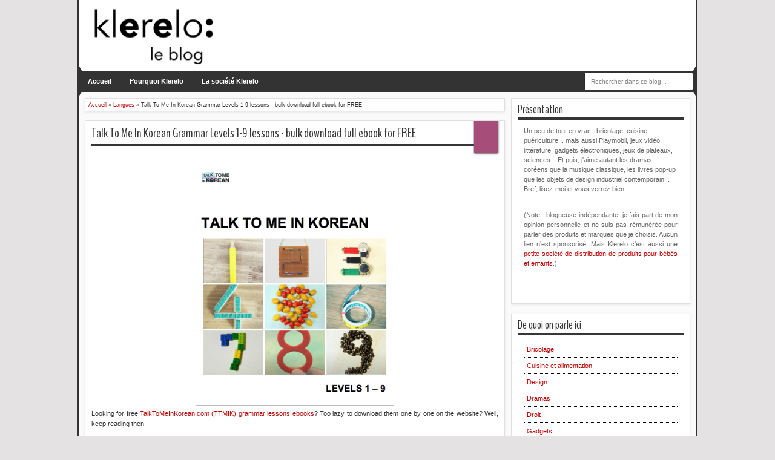

--- FILE ---
content_type: text/html; charset=UTF-8
request_url: http://blog.klerelo.com/2014/08/talk-to-me-in-korean-grammar-levels-1-9.html
body_size: 45548
content:
<!DOCTYPE html>
<HTML dir='ltr'>
<head>
<link href='https://www.blogger.com/static/v1/widgets/55013136-widget_css_bundle.css' rel='stylesheet' type='text/css'/>
<meta content='text/html; charset=UTF-8' http-equiv='Content-Type'/>
<meta content='blogger' name='generator'/>
<link href='http://blog.klerelo.com/favicon.ico' rel='icon' type='image/x-icon'/>
<link href='http://blog.klerelo.com/2014/08/talk-to-me-in-korean-grammar-levels-1-9.html' rel='canonical'/>
<link rel="alternate" type="application/atom+xml" title="Klerelo - Atom" href="http://blog.klerelo.com/feeds/posts/default" />
<link rel="alternate" type="application/rss+xml" title="Klerelo - RSS" href="http://blog.klerelo.com/feeds/posts/default?alt=rss" />
<link rel="service.post" type="application/atom+xml" title="Klerelo - Atom" href="https://www.blogger.com/feeds/5864167407118526369/posts/default" />

<link rel="alternate" type="application/atom+xml" title="Klerelo - Atom" href="http://blog.klerelo.com/feeds/7160810523120392599/comments/default" />
<!--Can't find substitution for tag [blog.ieCssRetrofitLinks]-->
<link href='https://blogger.googleusercontent.com/img/b/R29vZ2xl/AVvXsEh1Ga7OSDGYpYw0be4OjxPN-FUp0syJ5JhRtDsOYn6EGSRpiOV58uj1T7RNBPprbTMgHYdJnaI2qPTdDwb9ktmoX4yP5UvtWZCYRh2yAjI9e-upcyWJ7xRTTd4051feu3A7kd5OWGyxnIs/s1600/TalkToMeInKorean+1-9+pdf+ebook.png' rel='image_src'/>
<meta content='http://blog.klerelo.com/2014/08/talk-to-me-in-korean-grammar-levels-1-9.html' property='og:url'/>
<meta content='Talk To Me In Korean Grammar Levels 1-9 lessons - bulk download full ebook for FREE' property='og:title'/>
<meta content='    Looking for free TalkToMeInKorean.com (TTMIK) grammar lessons ebooks ? Too lazy to download them one by one on the website? Well, keep r...' property='og:description'/>
<meta content='https://blogger.googleusercontent.com/img/b/R29vZ2xl/AVvXsEh1Ga7OSDGYpYw0be4OjxPN-FUp0syJ5JhRtDsOYn6EGSRpiOV58uj1T7RNBPprbTMgHYdJnaI2qPTdDwb9ktmoX4yP5UvtWZCYRh2yAjI9e-upcyWJ7xRTTd4051feu3A7kd5OWGyxnIs/w1200-h630-p-k-no-nu/TalkToMeInKorean+1-9+pdf+ebook.png' property='og:image'/>
<meta content='width=device-width, initial-scale=1, maximum-scale=1' name='viewport'/>
<title>
Talk To Me In Korean Grammar Levels 1-9 lessons - bulk download full ebook for FREE
        - 
        Klerelo
</title>
<!-- deskripsi dan keyword -->
<meta content='' name='description'/>
<meta content='maman,blog,klerelo,gadgets,puericulture,tests,alimentation,internet,livres pop-up,dramas,jouets,jeux,playmobil' name='klerelo'/>
<link href='http://fonts.googleapis.com/css?family=Droid+Sans|BenchNine' rel='stylesheet' type='text/css'/>
<style type='text/css'>@font-face{font-family:'Arimo';font-style:normal;font-weight:400;font-display:swap;src:url(//fonts.gstatic.com/s/arimo/v35/P5sfzZCDf9_T_3cV7NCUECyoxNk37cxcABrE.ttf)format('truetype');}@font-face{font-family:'Coming Soon';font-style:normal;font-weight:400;font-display:swap;src:url(//fonts.gstatic.com/s/comingsoon/v20/qWcuB6mzpYL7AJ2VfdQR1t-VWDw.ttf)format('truetype');}@font-face{font-family:'Cuprum';font-style:normal;font-weight:400;font-display:swap;src:url(//fonts.gstatic.com/s/cuprum/v29/dg45_pLmvrkcOkBnKsOzXyGWTBcmg-X6VjvYIg.ttf)format('truetype');}</style>
<style id='page-skin-1' type='text/css'><!--
<Variable name="bgcolor" description="Page Background Color"
type="color" default="#fff">
<Variable name="textcolor" description="Text Color"
type="color" default="#333">
<Variable name="linkcolor" description="Link Color"
type="color" default="#58a">
<Variable name="pagetitlecolor" description="Blog Title Color"
type="color" default="#666">
<Variable name="descriptioncolor" description="Blog Description Color"
type="color" default="#999">
<Variable name="titlecolor" description="Post Title Color"
type="color" default="#c60">
<Variable name="bordercolor" description="Border Color"
type="color" default="#ccc">
<Variable name="sidebarcolor" description="Sidebar Title Color"
type="color" default="#999">
<Variable name="sidebartextcolor" description="Sidebar Text Color"
type="color" default="#666">
<Variable name="visitedlinkcolor" description="Visited Link Color"
type="color" default="#999">
<Variable name="bodyfont" description="Text Font"
type="font" default="normal normal 100% Georgia, Serif">
<Variable name="headerfont" description="Sidebar Title Font"
type="font"
default="normal normal 78% 'Trebuchet MS',Trebuchet,Arial,Verdana,Sans-serif">
<Variable name="pagetitlefont" description="Blog Title Font"
type="font"
default="normal normal 200% Georgia, Serif">
<Variable name="descriptionfont" description="Blog Description Font"
type="font"
default="normal normal 78% 'Trebuchet MS', Trebuchet, Arial, Verdana, Sans-serif">
<Variable name="postfooterfont" description="Post Footer Font"
type="font"
default="normal normal 78% 'Trebuchet MS', Trebuchet, Arial, Verdana, Sans-serif">
<Variable name="startSide" description="Side where text starts in blog language"
type="automatic" default="left">
<Variable name="endSide" description="Side where text ends in blog language"
type="automatic" default="right">
*/
#navbar-iframe, #Navbar1 {display:none !important;}
header, nav, section, aside, article, footer {display:block;}
*{-moz-box-sizing:border-box;-webkit-box-sizing:border-box;box-sizing:border-box}
/* Use this with templates/template-twocol.html */
body,.body-fauxcolumn-outer{background:#E4E2E2;margin:0;padding:0;color:#333333;font:x-small Georgia Serif;font-size
/* */:/**/
small;font-size:/**/
small;text-align:center}
a{-webkit-transition:all .4s ease-in-out;-moz-transition:all .4s ease-in-out;-o-transition:all .4s ease-in-out;-ms-transition:all .4s ease-in-out;transition:all .4s ease-in-out}
a:link{color:#C20404;text-decoration:none}
a:visited{color:#999999;text-decoration:none}
a:hover{color:#222;text-decoration:underline}
a img{border-width:0}
#NoScript{background:none repeat scroll 0% 0% rgb(255,255,255);text-align:center;padding:5px 0;position:fixed;top:0;left:0;width:100%;height:100%;z-index:9999;opacity:0.9}
#NoScript h6{font-size:24px;color:rgb(102,102,102);position:absolute;top:50%;width:100%;text-align:center;margin-left:-30px;margin-top:-18px}
/* Header
-----------------------------------------------
*/
#header-wrapper{margin:0 auto 0;padding:10px;background-color:white;color:#292929}
#header{text-align:center;color:#202020;margin:0}
#header h1,#header p{margin:0;padding:0 5px 0;line-height:1.2em;font:normal normal 300% BenchNine,"Bebas Neue",Bebas,"Arial Narrow",Sans-Serif;text-transform:uppercase}
#header a{color:#202020;text-decoration:none}
#header a:hover{color:#C20404}
#header .description{margin:0 5px 0;padding:0 20px 15px;line-height:1.4em;font:normal normal 120% 'Trebuchet MS',Trebuchet,Arial,Verdana,Sans-serif;text-transform:capitalize;color:#5E5C5C}
#header img{margin-left:auto;margin-right:auto}
/* Navigation
----------------------------------------------- */
#mobilenav{display:none}
#nav{font-weight:bold;background-color:#333;height:35px;position:relative;z-index:1}
#nav::before,#nav::after{content:"";width:0;height:0;border-width:26px 15px;border-style:solid;border-color:transparent transparent transparent #333;position:absolute;left:0;z-index:-1;top:-9px}
#nav::after{border-color:transparent #333 transparent transparent;left:auto;right:0}
#navinti{height:35px;margin:0;padding:0;float:left}
#navinti li{list-style:none;display:inline-block;zoom:1;float:left;position:relative;margin:0;padding:0}
#navinti li a{display:block;line-height:35px;text-decoration:none;color:white;padding:0 15px}
#navinti li:hover > a{background-color:#000}
#navinti ul{position:absolute;z-index:10;padding:0;list-style:none;width:170px;background-color:#F8F8F8;-moz-box-shadow:0 0 5px #494949;-webkit-box-shadow:0 0 5px #494949;box-shadow:0 0 5px #494949;display:none}
#navinti li:hover ul.hidden{display:block}
#navinti ul a{color:#494949}
#navinti ul a:hover{background-color:#fff}
#navinti ul li{float:none;display:block}
#navinti li.dgnsub > a {padding: 0 20px 0 15px;}
#navinti li.dgnsub > a::after {content: "";width: 0;height: 0;border-style: solid;border-color: #FFFFFF transparent transparent transparent;position: absolute;border-width: 5px 4px;right: 7px;top: 16px;}
/* Outer-Wrapper
----------------------------------------------- */
#outer-wrapper{width:1024px;background-color:#FAFAFA;margin:0 auto;padding:0;text-align:left;border-left:2px solid #333;border-right:2px solid #333;font:normal normal 11px Verdana,Geneva,sans-serif;}
#main-wrapper{width:70%;padding:0;float:left;word-wrap:break-word;/* fix for long text breaking sidebar float in IE */
overflow:hidden;/* fix for long non-text content breaking IE sidebar float */}
#sidebar-wrapper{width:30%;float:right;word-wrap:break-word;/* fix for long text breaking sidebar float in IE */
overflow:hidden;/* fix for long non-text content breaking IE sidebar float */}
#sidebar-wrapper .widget-content{padding:0;margin:0 10px 10px}
/* Headings
----------------------------------------------- */
h1,h2,h3,h4,h5,h6{font-family:BenchNine,"Bebas Neue",Bebas,"Arial Narrow",Sans-Serif;font-weight:normal;text-transform:none;margin:0}
/* Posts
----------------------------------------------- */
.date-header{margin:1.5em 0 .5em;display:none;}
.post{margin:.5em 0 1.5em;background-color:white;position:relative}
.post h1,.post h2{margin:.25em 0 0;padding:0 0 4px;font-size:140%;font-weight:normal;line-height:1.4em}
.post h1 a,.post h1 a:visited,.post h1 strong,.post h2 a,.post h2 a:visited,.post h2 strong{display:block;text-decoration:none;font-weight:normal}
.post h1 strong,.post h1 a:hover,.post h2 strong,.post h2 a:hover{color:#333333}
.post .post-title{margin-bottom:15px}
.post-body{margin:0 0 .75em;line-height:1.6em}
.post-body blockquote{line-height:1.3em}
.post-footer{margin:.75em 0;color:#999999;display:none}
.comment-link{margin-left:.6em}
.tr-caption-container img{border:none;padding:0}
.post blockquote{margin:1em 20px;font-style:italic}
.post blockquote p{margin:.75em 0}
/* Comments
----------------------------------------------- */
#comments > h4,#related_posts h4{margin:5px 0 0;font-weight:bold;line-height:1.4em;text-transform:uppercase;font-size:180%;color:#363636;border-bottom:4px solid #363636}
#comments-block{margin:1em 0 1.5em;line-height:1.6em}
.comments .comments-content .icon.blog-author{position:absolute;left:-3px;margin:0;top:38px;font-size:8px}
.comments .comments-content .inline-thread .icon.blog-author{left:-7px;top:35px}
.comments .comments-content .comment{margin-bottom:0}
.comments .comments-content .icon.blog-author::before{content:"Author";position:absolute;left:10px;top:4px;color:#C20404}
.comments .comments-content .comment-thread .inline-thread ol{background-color:#F8F8F8;padding:5px;margin-top:10px;border:1px solid #BDB9B9}
.comments .comments-content .comment-thread .inline-thread li,.comments .comments-content .comment-thread .inline-thread li:first-child,.comments .comments-content .comment-thread .inline-thread li:last-child{margin:0;padding:5px}
.comments .thread-toggle.thread-expanded{position:relative}
.comments .thread-toggle.thread-expanded::before{content:"";width:1px;left:-10px;top:-17px;height:55px;background-color:#BDB9B9;position:absolute}
.comments .thread-toggle.thread-expanded::after{content:"";width:10px;height:1px;position:absolute;background-color:#BDB9B9;bottom:-24px;left:-10px}
.comments .comment-block{margin:0;padding:5px 5px 5px 48px;border:1px solid #BDB9B9}
.comments .inline-thread .comment-block{border:0;padding:0 0 0 48px}
.comments .avatar-image-container{margin:5px 0 0 5px}
.comments .inline-thread .avatar-image-container{margin:0}
#comments-block .comment-author{margin:.5em 0}
#comments-block .comment-body{margin:.25em 0 0}
#comments-block .comment-footer{margin:-.25em 0 2em;line-height:1.4em;text-transform:uppercase;letter-spacing:.1em}
#comments-block .comment-body p{margin:0 0 .75em}
.deleted-comment{font-style:italic;color:gray}
#blog-pager-newer-link{float:left}
#blog-pager-older-link{float:right}
#blog-pager{text-align:center}
.feed-links{display:none}
/* Sidebar Content
----------------------------------------------- */
.sidebar{color:#666666;line-height:1.5em}
.sidebar ul{list-style:none;margin:0 0 0;padding:0 0 0}
.sidebar li{margin:0;line-height:1.5em;border-bottom:1px dotted black;padding:5px}
.sidebar .widget,.main .widget,#sidebar-wtengah{margin:0 0 1.5em;padding:0 0 1.5em}
.main .Blog{border-bottom-width:0}
/* Profile
----------------------------------------------- */
.profile-img{float:left;margin-top:0;margin-right:5px;margin-bottom:5px;margin-left:0;padding:4px;border:1px solid #cccccc}
.profile-data{margin:0;text-transform:uppercase;letter-spacing:.1em;font:normal normal 78% Cuprum;color:#999999;font-weight:bold;line-height:1.6em}
.profile-datablock{margin:.5em 0 .5em}
.profile-textblock{margin:0.5em 0;line-height:1.6em}
.profile-link{font:normal normal 78% Cuprum;text-transform:uppercase;letter-spacing:.1em}
/* Footer
----------------------------------------------- */
#kredit{padding:5px;background-color:#333;color:white;overflow:hidden}
.botleft{float:left}
.botright{float:right}
img{max-width:100%;height:auto;width:auto\9}

--></style>
<style type='text/css'>
      #main-wrapper{padding:12px 0 12px 12px}
      .post-body h1{font-size:220%}
      .post-body h2{font-size:200%}
      .post-body h3{font-size:180%}
      .post-body h4{font-size:160%}
      .post-body h5{font-size:140%}
      .post-body h6{font-size:120%}
      .isotope,.isotope .isotope-item{-webkit-transition-duration:0.8s;-moz-transition-duration:0.8s;-ms-transition-duration:0.8s;-o-transition-duration:0.8s;transition-duration:0.8s}
      .isotope .isotope-item{-webkit-transition-property:-webkit-transform,opacity;-moz-transition-property:-moz-transform,opacity;-ms-transition-property:-ms-transform,opacity;-o-transition-property:top,left,opacity;transition-property:transform,opacity}
      #sidebar-wrapper{padding:10px 10px 0 0}
      #sidebar-wrapper h2{color:#363636;padding:5px 0;margin:0 0 10px;border-bottom:4px solid #363636;font-size:180%;position:relative}
      .sidebar .widget,#sidebar-wtengah{background-color:white;padding:5px 10px;border:1px solid #E0E0E0;-moz-box-shadow:0 2px 4px #E7E7E7;-webkit-box-shadow:0 2px 4px #E7E7E7;box-shadow:0 2px 4px #E7E7E7}
      #sidebar-wtengah .sidebar .widget{background-color:transparent;padding:0;border:0;-moz-box-shadow:none;-webkit-box-shadow:none;box-shadow:none}
      #sidebar-wtengah .widget:last-child h2{margin:0}
      #sidebar-wtengah .widget:last-child h2.active{margin:0 0 10px}
      #sidebar-wtengah .sidebar .widget{margin:0 0 5px}
      #sidebar-wtengah h2::after{content:"";width:0;height:0;border-width:7px 6px;border-style:solid;border-color:#363636 transparent transparent transparent;position:absolute;top:50%;margin-top:-3px;right:9px}
      #sidebar-wtengah h2.active::after{border-color:transparent transparent #363636 transparent;margin-top:-9px}
      .BlogArchive #ArchiveList ul li{padding:0 0 0 15px}
      #sidebar-wtengah h2{border:0;background-color:#efd2e3;margin:0;padding:0 8px;-moz-border-radius:2px;-webkit-border-radius:2px;border-radius:2px;line-height:30px;-moz-box-shadow:0 0 3px #8F8D8D,inset 0 0 1px #FFF;-webkit-box-shadow:0 0 3px #8F8D8D,inset 0 0 1px #FFF;box-shadow:0 0 3px #8F8D8D,inset 0 0 1px #FFF}
      .post .datex{position:absolute;top:10px;padding:3px 5px;left:0;z-index:5;background-color:#A64D79;color:white;height:28px;-moz-border-radius:0 2px 2px 0;-webkit-border-radius:0 2px 2px 0;border-radius:0 2px 2px 0;-moz-box-shadow:0 1px 3px #555454;-webkit-box-shadow:0 1px 3px #555454;box-shadow:0 1px 3px #555454;width:75px;text-align:center}
      .post .datex strong{font-weight:bold;font-size:25px;line-height:20px;width:37px;display:block;float:left}
      .post .datex span,.post .datex small{font-size:8px;display:block;line-height:10px;float:right;width:27px}
      #search-form-feed{padding:0;width:180px;float:right;margin-top:3px;position:relative;margin-right:5px}
      #feed-q-input{display:block;width:100%;height:29px;border:1px solid #2B2B2B;color:#838383;margin:0;font-size:10px;padding-left:10px;-moz-border-radius:2px;-webkit-border-radius:2px;border-radius:2px;float:left;background:white}
      #feed-q-input:focus{color:#333;outline:none}
      #search-result-container{width:300px;overflow:hidden;position:absolute;z-index:9999;padding:10px;right:0;margin:0;top:42px;display:none;font-size:11px;background:white;text-transform:none;-webkit-box-shadow:0 1px 3px rgba(0,0,0,0.25);-khtml-box-shadow:0 1px 3px rgba(0,0,0,0.25);-moz-box-shadow:0 1px 3px rgba(0,0,0,0.25);-o-box-shadow:0 1px 3px rgba(0,0,0,0.25);box-shadow:0 1px 3px rgba(0,0,0,0.25)}
      #search-result-container li{margin:0 0 5px;padding:0;list-style:none;overflow:hidden;word-wrap:break-word;font:normal normal 10px Verdana,Geneva,sans-serif;color:#141414;background-color:white;text-transform:none}
      #search-result-container li a{text-decoration:none;font-weight:bold;font-size:11px;display:block;line-height:14px;padding:0;font-weight:bold}
      #search-result-container mark{background-color:yellow;color:black}
      #search-result-container h4{margin:0 0 10px;font:normal bold 12px 'Trebuchet MS',Arial,Sans-Serif;color:black}
      #search-result-container ol{margin:0 0 10px;padding:0 0;overflow:hidden;height:450px}
      #search-result-container:hover ol{overflow:auto}
      #search-result-container li img{display:block;float:left;margin:0 5px 1px 0;padding:2px;border:1px solid #D1D1D1}
      #search-result-loader{top:100%;position:absolute;z-index:999;width:100%;line-height:30px;color:#2E2E2E;padding:0 10px;background-color:white;border:1px solid #DBDBDB;margin:0;overflow:hidden;display:none;text-transform:capitalize}
      #search-result-container p{margin:5px 0}
      #search-result-container .close{position:absolute;right:8px;top:8px;font-size:12px;color:white;text-decoration:none;border-radius:9999px;width:13px;height:13px;text-indent:1px;background-color:#A64D79;line-height:12px}
      .loadingxx{width:100%;min-height:150px;background:transparent url(https://blogger.googleusercontent.com/img/b/R29vZ2xl/AVvXsEg_BBZE0-WyqHcIsOwOhi34xKMs361rWz-_tKFZ6B532x7ekfdAFNbEdsX_m6kM-duh_gAlZPq8TMcHMt9lXexSfGczAdiADkYamh8F2-Z-acRG8zo4RgeNjjvjcnY5HHa2p2gVX6DlOgY/s1600/progress_ani.gif) no-repeat center;display:block;text-indent:-9999px}
      .rcomnetxx li{padding:10px 0}
      .rcomnetxx .kmtimg{float:left;margin:0 5px 5px 0}
      .rcomnetxx p{margin:5px 0 0}
      .rcomnetxx .ketkomt strong{display:block}
      .rcomnetxx .date{font-size:8px}
      @media only screen and (max-width:1024px){
        #outer-wrapper{width:99%}
      }
      @media only screen and (min-width:768px) and (max-width:983px){
        #outer-wrapper{width:754px}
        #main-wrapper{width:60%}
        #sidebar-wrapper{width:40%}
      }
      @media only screen and (max-width:767px){
        #outer-wrapper{width:500px}
        #main-wrapper,#sidebar-wrapper{float:none;padding:10px;width:100%}
        #search-form-feed{width:90%;float:none;position:absolute;margin:0;left:5%;right:5%;top:-35px}
        #feed-q-input{float:none}
        #search-result-container{width:100%}
        #header .description{padding-bottom:30px}
        #mobilenav{display:block;line-height:35px;width:90%;margin:0 auto;padding:0 10px;position:relative;text-decoration:none;color:#FFF}
        #navinti{display:none;width:90%;float:none;left:5%;right:5%;background-color:#fffff;height:auto;position:absolute;-moz-box-shadow:0 0 5px #494949;-webkit-box-shadow:0 0 5px #494949;box-shadow:0 0 5px #494949}
        #navinti li{display:block;float:none}
        #navinti ul{width:100%;-moz-box-shadow:none;-webkit-box-shadow:none;box-shadow:none;position:relative}
        #mobilenav::before,#mobilenav::after{content:"";position:absolute;width:0;height:0;border-width:7px 6px;border-style:solid;border-color:#FFF transparent transparent transparent;right:10px;top:60%}
        #mobilenav::after{border-color:transparent transparent #FFF transparent;top:0}
      }
      @media only screen and (max-width:499px){
        #outer-wrapper{width:430px}
        .comments .comments-content .comment-replies{margin-left:8px}
      }
      @media only screen and (max-width:479px){
        #outer-wrapper{width:290px}
      }
      @media only screen and (max-width:290px){
        #outer-wrapper{width:100%}
      }
    </style>
<style type='text/css'>
          #main-wrapper{padding:10px}
          .post,#comments,#related_posts,.breadcrumbs{margin:0 0 15px;border:1px solid #E0E0E0;-moz-box-shadow:0 2px 4px #E7E7E7;-webkit-box-shadow:0 2px 4px #E7E7E7;padding:0 10px 15px;box-shadow:0 2px 4px #E7E7E7;background-color:white;overflow:hidden}
          .post .datex{top:-2px;right:10px;left:auto;width:40px;height:55px;padding:5px 0;-moz-border-radius:0 0 2px 2px;-webkit-border-radius:0 0 2px 2px;border-radius:0 0 2px 2px}
          .post .datex strong{font-size:22px;width:100%;padding:0 0 3px;float:none}
          .post .datex span,.post .datex small{float:none;width:100%;font-size:12px;line-height:12px}
          .post h1.post-title{margin:5px 0 15px;border-bottom:4px solid #363636;padding:0 0 3px;font-size:200%}
          .post h1.post-title a{color:#363636}
          .post img{padding:5px;border:1px solid #C0BEBE}
          .pager-isi{overflow:hidden}
          .pager-isi a,.pager-isi .linkgrey{width:50%;display:block;float:left;padding:10px 0;font-size:120%;text-decoration:none}
          .pager-isi h6{color:#2C2C2C;font-size:125%}
          .pager-isi h5{font-size:120%}
          a.blog-pager-newer-link{padding-left:15px;text-align:left;position:relative}
          a.blog-pager-older-link{padding-right:15px;text-align:right;position:relative}
          .pager-isi .linkgrey.left{padding-left:15px;text-align:left}
          .pager-isi .linkgrey.right{padding-right:15px;text-align:right}
          a.blog-pager-newer-link::after{content:"";width:0;height:0;border-width:8px 6px;border-style:solid;border-color:transparent #777676 transparent transparent;position:absolute;top:50%;left:-3px;margin-top:-8px}
          a.blog-pager-older-link::after{content:"";width:0;height:0;border-width:8px 6px;border-style:solid;border-color:transparent transparent transparent #777676;position:absolute;top:50%;right:-3px;margin-top:-8px}
          #related_posts ul,#related_posts li{overflow:hidden;padding:0;margin:0;list-style:none}
          #related_posts ul{margin-top:10px}
          #related_posts li{float:left;width:50%;padding:5px}
          #related_posts .gmbrrltd{float:left;margin:0 5px 5px 0;padding:3px;border:1px solid silver}
          #related_posts p{margin:5px 0 0}
          .breadcrumbs{padding:5px;font-size:80%}
          @media only screen and (min-width:768px) and (max-width:983px){
            #related_posts li{width:100%;float:none}
          }
          @media only screen and (max-width:767px){
            #related_posts li{width:100%;float:none}
          }
        </style>
<script src='https://ajax.googleapis.com/ajax/libs/jquery/1.8.3/jquery.min.js' type='text/javascript'></script>
<script type='text/javascript'>
      //<![CDATA[
      // JQuery easing 1.3
      jQuery.easing.jswing=jQuery.easing.swing;jQuery.extend(jQuery.easing,{def:"easeOutQuad",swing:function(e,f,a,h,g){return jQuery.easing[jQuery.easing.def](e,f,a,h,g)},easeInQuad:function(e,f,a,h,g){return h*(f/=g)*f+a},easeOutQuad:function(e,f,a,h,g){return -h*(f/=g)*(f-2)+a},easeInOutQuad:function(e,f,a,h,g){if((f/=g/2)<1){return h/2*f*f+a}return -h/2*((--f)*(f-2)-1)+a},easeInCubic:function(e,f,a,h,g){return h*(f/=g)*f*f+a},easeOutCubic:function(e,f,a,h,g){return h*((f=f/g-1)*f*f+1)+a},easeInOutCubic:function(e,f,a,h,g){if((f/=g/2)<1){return h/2*f*f*f+a}return h/2*((f-=2)*f*f+2)+a},easeInQuart:function(e,f,a,h,g){return h*(f/=g)*f*f*f+a},easeOutQuart:function(e,f,a,h,g){return -h*((f=f/g-1)*f*f*f-1)+a},easeInOutQuart:function(e,f,a,h,g){if((f/=g/2)<1){return h/2*f*f*f*f+a}return -h/2*((f-=2)*f*f*f-2)+a},easeInQuint:function(e,f,a,h,g){return h*(f/=g)*f*f*f*f+a},easeOutQuint:function(e,f,a,h,g){return h*((f=f/g-1)*f*f*f*f+1)+a},easeInOutQuint:function(e,f,a,h,g){if((f/=g/2)<1){return h/2*f*f*f*f*f+a}return h/2*((f-=2)*f*f*f*f+2)+a},easeInSine:function(e,f,a,h,g){return -h*Math.cos(f/g*(Math.PI/2))+h+a},easeOutSine:function(e,f,a,h,g){return h*Math.sin(f/g*(Math.PI/2))+a},easeInOutSine:function(e,f,a,h,g){return -h/2*(Math.cos(Math.PI*f/g)-1)+a},easeInExpo:function(e,f,a,h,g){return(f==0)?a:h*Math.pow(2,10*(f/g-1))+a},easeOutExpo:function(e,f,a,h,g){return(f==g)?a+h:h*(-Math.pow(2,-10*f/g)+1)+a},easeInOutExpo:function(e,f,a,h,g){if(f==0){return a}if(f==g){return a+h}if((f/=g/2)<1){return h/2*Math.pow(2,10*(f-1))+a}return h/2*(-Math.pow(2,-10*--f)+2)+a},easeInCirc:function(e,f,a,h,g){return -h*(Math.sqrt(1-(f/=g)*f)-1)+a},easeOutCirc:function(e,f,a,h,g){return h*Math.sqrt(1-(f=f/g-1)*f)+a},easeInOutCirc:function(e,f,a,h,g){if((f/=g/2)<1){return -h/2*(Math.sqrt(1-f*f)-1)+a}return h/2*(Math.sqrt(1-(f-=2)*f)+1)+a},easeInElastic:function(f,h,e,l,k){var i=1.70158;var j=0;var g=l;if(h==0){return e}if((h/=k)==1){return e+l}if(!j){j=k*0.3}if(g<Math.abs(l)){g=l;var i=j/4}else{var i=j/(2*Math.PI)*Math.asin(l/g)}return -(g*Math.pow(2,10*(h-=1))*Math.sin((h*k-i)*(2*Math.PI)/j))+e},easeOutElastic:function(f,h,e,l,k){var i=1.70158;var j=0;var g=l;if(h==0){return e}if((h/=k)==1){return e+l}if(!j){j=k*0.3}if(g<Math.abs(l)){g=l;var i=j/4}else{var i=j/(2*Math.PI)*Math.asin(l/g)}return g*Math.pow(2,-10*h)*Math.sin((h*k-i)*(2*Math.PI)/j)+l+e},easeInOutElastic:function(f,h,e,l,k){var i=1.70158;var j=0;var g=l;if(h==0){return e}if((h/=k/2)==2){return e+l}if(!j){j=k*(0.3*1.5)}if(g<Math.abs(l)){g=l;var i=j/4}else{var i=j/(2*Math.PI)*Math.asin(l/g)}if(h<1){return -0.5*(g*Math.pow(2,10*(h-=1))*Math.sin((h*k-i)*(2*Math.PI)/j))+e}return g*Math.pow(2,-10*(h-=1))*Math.sin((h*k-i)*(2*Math.PI)/j)*0.5+l+e},easeInBack:function(e,f,a,i,h,g){if(g==undefined){g=1.70158}return i*(f/=h)*f*((g+1)*f-g)+a},easeOutBack:function(e,f,a,i,h,g){if(g==undefined){g=1.70158}return i*((f=f/h-1)*f*((g+1)*f+g)+1)+a},easeInOutBack:function(e,f,a,i,h,g){if(g==undefined){g=1.70158}if((f/=h/2)<1){return i/2*(f*f*(((g*=(1.525))+1)*f-g))+a}return i/2*((f-=2)*f*(((g*=(1.525))+1)*f+g)+2)+a},easeInBounce:function(e,f,a,h,g){return h-jQuery.easing.easeOutBounce(e,g-f,0,h,g)+a},easeOutBounce:function(e,f,a,h,g){if((f/=g)<(1/2.75)){return h*(7.5625*f*f)+a}else{if(f<(2/2.75)){return h*(7.5625*(f-=(1.5/2.75))*f+0.75)+a}else{if(f<(2.5/2.75)){return h*(7.5625*(f-=(2.25/2.75))*f+0.9375)+a}else{return h*(7.5625*(f-=(2.625/2.75))*f+0.984375)+a}}}},easeInOutBounce:function(e,f,a,h,g){if(f<g/2){return jQuery.easing.easeInBounce(e,f*2,0,h,g)*0.5+a}return jQuery.easing.easeOutBounce(e,f*2-g,0,h,g)*0.5+h*0.5+a}});
      // JQuery hover event with timeout by Taufik Nurrohman
      // https://plus.google.com/108949996304093815163/about
      (function(a){a.fn.hoverTimeout=function(c,e,b,d){return this.each(function(){var f=null,g=a(this);g.hover(function(){clearTimeout(f);f=setTimeout(function(){e.call(g)},c)},function(){clearTimeout(f);f=setTimeout(function(){d.call(g)},b)})})}})(jQuery);
      /**
 * Isotope v1.5.20
 * An exquisite jQuery plugin for magical layouts
 * http://isotope.metafizzy.co
 *
 * Commercial use requires one-time license fee
 * http://metafizzy.co/#licenses
 *
 * Copyright 2012 David DeSandro / Metafizzy
 */
      (function(a,b,c){"use strict";var d=a.document,e=a.Modernizr,f=function(a){return a.charAt(0).toUpperCase()+a.slice(1)},g="Moz Webkit O Ms".split(" "),h=function(a){var b=d.documentElement.style,c;if(typeof b[a]=="string")return a;a=f(a);for(var e=0,h=g.length;e<h;e++){c=g[e]+a;if(typeof b[c]=="string")return c}},i=h("transform"),j=h("transitionProperty"),k={csstransforms:function(){return!!i},csstransforms3d:function(){var a=!!h("perspective");if(a){var c=" -o- -moz- -ms- -webkit- -khtml- ".split(" "),d="@media ("+c.join("transform-3d),(")+"modernizr)",e=b("<style>"+d+"{#modernizr{height:3px}}"+"</style>").appendTo("head"),f=b('<div id="modernizr" />').appendTo("html");a=f.height()===3,f.remove(),e.remove()}return a},csstransitions:function(){return!!j}},l;if(e)for(l in k)e.hasOwnProperty(l)||e.addTest(l,k[l]);else{e=a.Modernizr={_version:"1.6ish: miniModernizr for Isotope"};var m=" ",n;for(l in k)n=k[l](),e[l]=n,m+=" "+(n?"":"no-")+l;b("html").addClass(m)}if(e.csstransforms){var o=e.csstransforms3d?{translate:function(a){return"translate3d("+a[0]+"px, "+a[1]+"px, 0) "},scale:function(a){return"scale3d("+a+", "+a+", 1) "}}:{translate:function(a){return"translate("+a[0]+"px, "+a[1]+"px) "},scale:function(a){return"scale("+a+") "}},p=function(a,c,d){var e=b.data(a,"isoTransform")||{},f={},g,h={},j;f[c]=d,b.extend(e,f);for(g in e)j=e[g],h[g]=o[g](j);var k=h.translate||"",l=h.scale||"",m=k+l;b.data(a,"isoTransform",e),a.style[i]=m};b.cssNumber.scale=!0,b.cssHooks.scale={set:function(a,b){p(a,"scale",b)},get:function(a,c){var d=b.data(a,"isoTransform");return d&&d.scale?d.scale:1}},b.fx.step.scale=function(a){b.cssHooks.scale.set(a.elem,a.now+a.unit)},b.cssNumber.translate=!0,b.cssHooks.translate={set:function(a,b){p(a,"translate",b)},get:function(a,c){var d=b.data(a,"isoTransform");return d&&d.translate?d.translate:[0,0]}}}var q,r;e.csstransitions&&(q={WebkitTransitionProperty:"webkitTransitionEnd",MozTransitionProperty:"transitionend",OTransitionProperty:"oTransitionEnd otransitionend",transitionProperty:"transitionend"}[j],r=h("transitionDuration"));var s=b.event,t;s.special.smartresize={setup:function(){b(this).bind("resize",s.special.smartresize.handler)},teardown:function(){b(this).unbind("resize",s.special.smartresize.handler)},handler:function(a,b){var c=this,d=arguments;a.type="smartresize",t&&clearTimeout(t),t=setTimeout(function(){jQuery.event.handle.apply(c,d)},b==="execAsap"?0:100)}},b.fn.smartresize=function(a){return a?this.bind("smartresize",a):this.trigger("smartresize",["execAsap"])},b.Isotope=function(a,c,d){this.element=b(c),this._create(a),this._init(d)};var u=["width","height"],v=b(a);b.Isotope.settings={resizable:!0,layoutMode:"masonry",containerClass:"isotope",itemClass:"isotope-item",hiddenClass:"isotope-hidden",hiddenStyle:{opacity:0,scale:.001},visibleStyle:{opacity:1,scale:1},containerStyle:{position:"relative",overflow:"hidden"},animationEngine:"best-available",animationOptions:{queue:!1,duration:800},sortBy:"original-order",sortAscending:!0,resizesContainer:!0,transformsEnabled:!0,itemPositionDataEnabled:!1},b.Isotope.prototype={_create:function(a){this.options=b.extend({},b.Isotope.settings,a),this.styleQueue=[],this.elemCount=0;var c=this.element[0].style;this.originalStyle={};var d=u.slice(0);for(var e in this.options.containerStyle)d.push(e);for(var f=0,g=d.length;f<g;f++)e=d[f],this.originalStyle[e]=c[e]||"";this.element.css(this.options.containerStyle),this._updateAnimationEngine(),this._updateUsingTransforms();var h={"original-order":function(a,b){return b.elemCount++,b.elemCount},random:function(){return Math.random()}};this.options.getSortData=b.extend(this.options.getSortData,h),this.reloadItems(),this.offset={left:parseInt(this.element.css("padding-left")||0,10),top:parseInt(this.element.css("padding-top")||0,10)};var i=this;setTimeout(function(){i.element.addClass(i.options.containerClass)},0),this.options.resizable&&v.bind("smartresize.isotope",function(){i.resize()}),this.element.delegate("."+this.options.hiddenClass,"click",function(){return!1})},_getAtoms:function(a){var b=this.options.itemSelector,c=b?a.filter(b).add(a.find(b)):a,d={position:"absolute"};return this.usingTransforms&&(d.left=0,d.top=0),c.css(d).addClass(this.options.itemClass),this.updateSortData(c,!0),c},_init:function(a){this.$filteredAtoms=this._filter(this.$allAtoms),this._sort(),this.reLayout(a)},option:function(a){if(b.isPlainObject(a)){this.options=b.extend(!0,this.options,a);var c;for(var d in a)c="_update"+f(d),this[c]&&this[c]()}},_updateAnimationEngine:function(){var a=this.options.animationEngine.toLowerCase().replace(/[ _\-]/g,""),b;switch(a){case"css":case"none":b=!1;break;case"jquery":b=!0;break;default:b=!e.csstransitions}this.isUsingJQueryAnimation=b,this._updateUsingTransforms()},_updateTransformsEnabled:function(){this._updateUsingTransforms()},_updateUsingTransforms:function(){var a=this.usingTransforms=this.options.transformsEnabled&&e.csstransforms&&e.csstransitions&&!this.isUsingJQueryAnimation;a||(delete this.options.hiddenStyle.scale,delete this.options.visibleStyle.scale),this.getPositionStyles=a?this._translate:this._positionAbs},_filter:function(a){var b=this.options.filter===""?"*":this.options.filter;if(!b)return a;var c=this.options.hiddenClass,d="."+c,e=a.filter(d),f=e;if(b!=="*"){f=e.filter(b);var g=a.not(d).not(b).addClass(c);this.styleQueue.push({$el:g,style:this.options.hiddenStyle})}return this.styleQueue.push({$el:f,style:this.options.visibleStyle}),f.removeClass(c),a.filter(b)},updateSortData:function(a,c){var d=this,e=this.options.getSortData,f,g;a.each(function(){f=b(this),g={};for(var a in e)!c&&a==="original-order"?g[a]=b.data(this,"isotope-sort-data")[a]:g[a]=e[a](f,d);b.data(this,"isotope-sort-data",g)})},_sort:function(){var a=this.options.sortBy,b=this._getSorter,c=this.options.sortAscending?1:-1,d=function(d,e){var f=b(d,a),g=b(e,a);return f===g&&a!=="original-order"&&(f=b(d,"original-order"),g=b(e,"original-order")),(f>g?1:f<g?-1:0)*c};this.$filteredAtoms.sort(d)},_getSorter:function(a,c){return b.data(a,"isotope-sort-data")[c]},_translate:function(a,b){return{translate:[a,b]}},_positionAbs:function(a,b){return{left:a,top:b}},_pushPosition:function(a,b,c){b=Math.round(b+this.offset.left),c=Math.round(c+this.offset.top);var d=this.getPositionStyles(b,c);this.styleQueue.push({$el:a,style:d}),this.options.itemPositionDataEnabled&&a.data("isotope-item-position",{x:b,y:c})},layout:function(a,b){var c=this.options.layoutMode;this["_"+c+"Layout"](a);if(this.options.resizesContainer){var d=this["_"+c+"GetContainerSize"]();this.styleQueue.push({$el:this.element,style:d})}this._processStyleQueue(a,b),this.isLaidOut=!0},_processStyleQueue:function(a,c){var d=this.isLaidOut?this.isUsingJQueryAnimation?"animate":"css":"css",f=this.options.animationOptions,g=this.options.onLayout,h,i,j,k;i=function(a,b){b.$el[d](b.style,f)};if(this._isInserting&&this.isUsingJQueryAnimation)i=function(a,b){h=b.$el.hasClass("no-transition")?"css":d,b.$el[h](b.style,f)};else if(c||g||f.complete){var l=!1,m=[c,g,f.complete],n=this;j=!0,k=function(){if(l)return;var b;for(var c=0,d=m.length;c<d;c++)b=m[c],typeof b=="function"&&b.call(n.element,a,n);l=!0};if(this.isUsingJQueryAnimation&&d==="animate")f.complete=k,j=!1;else if(e.csstransitions){var o=0,p=this.styleQueue[0],s=p&&p.$el,t;while(!s||!s.length){t=this.styleQueue[o++];if(!t)return;s=t.$el}var u=parseFloat(getComputedStyle(s[0])[r]);u>0&&(i=function(a,b){b.$el[d](b.style,f).one(q,k)},j=!1)}}b.each(this.styleQueue,i),j&&k(),this.styleQueue=[]},resize:function(){this["_"+this.options.layoutMode+"ResizeChanged"]()&&this.reLayout()},reLayout:function(a){this["_"+this.options.layoutMode+"Reset"](),this.layout(this.$filteredAtoms,a)},addItems:function(a,b){var c=this._getAtoms(a);this.$allAtoms=this.$allAtoms.add(c),b&&b(c)},insert:function(a,b){this.element.append(a);var c=this;this.addItems(a,function(a){var d=c._filter(a);c._addHideAppended(d),c._sort(),c.reLayout(),c._revealAppended(d,b)})},appended:function(a,b){var c=this;this.addItems(a,function(a){c._addHideAppended(a),c.layout(a),c._revealAppended(a,b)})},_addHideAppended:function(a){this.$filteredAtoms=this.$filteredAtoms.add(a),a.addClass("no-transition"),this._isInserting=!0,this.styleQueue.push({$el:a,style:this.options.hiddenStyle})},_revealAppended:function(a,b){var c=this;setTimeout(function(){a.removeClass("no-transition"),c.styleQueue.push({$el:a,style:c.options.visibleStyle}),c._isInserting=!1,c._processStyleQueue(a,b)},10)},reloadItems:function(){this.$allAtoms=this._getAtoms(this.element.children())},remove:function(a,b){var c=this,d=function(){c.$allAtoms=c.$allAtoms.not(a),a.remove(),b&&b.call(c.element)};a.filter(":not(."+this.options.hiddenClass+")").length?(this.styleQueue.push({$el:a,style:this.options.hiddenStyle}),this.$filteredAtoms=this.$filteredAtoms.not(a),this._sort(),this.reLayout(d)):d()},shuffle:function(a){this.updateSortData(this.$allAtoms),this.options.sortBy="random",this._sort(),this.reLayout(a)},destroy:function(){var a=this.usingTransforms,b=this.options;this.$allAtoms.removeClass(b.hiddenClass+" "+b.itemClass).each(function(){var b=this.style;b.position="",b.top="",b.left="",b.opacity="",a&&(b[i]="")});var c=this.element[0].style;for(var d in this.originalStyle)c[d]=this.originalStyle[d];this.element.unbind(".isotope").undelegate("."+b.hiddenClass,"click").removeClass(b.containerClass).removeData("isotope"),v.unbind(".isotope")},_getSegments:function(a){var b=this.options.layoutMode,c=a?"rowHeight":"columnWidth",d=a?"height":"width",e=a?"rows":"cols",g=this.element[d](),h,i=this.options[b]&&this.options[b][c]||this.$filteredAtoms["outer"+f(d)](!0)||g;h=Math.floor(g/i),h=Math.max(h,1),this[b][e]=h,this[b][c]=i},_checkIfSegmentsChanged:function(a){var b=this.options.layoutMode,c=a?"rows":"cols",d=this[b][c];return this._getSegments(a),this[b][c]!==d},_masonryReset:function(){this.masonry={},this._getSegments();var a=this.masonry.cols;this.masonry.colYs=[];while(a--)this.masonry.colYs.push(0)},_masonryLayout:function(a){var c=this,d=c.masonry;a.each(function(){var a=b(this),e=Math.ceil(a.outerWidth(!0)/d.columnWidth);e=Math.min(e,d.cols);if(e===1)c._masonryPlaceBrick(a,d.colYs);else{var f=d.cols+1-e,g=[],h,i;for(i=0;i<f;i++)h=d.colYs.slice(i,i+e),g[i]=Math.max.apply(Math,h);c._masonryPlaceBrick(a,g)}})},_masonryPlaceBrick:function(a,b){var c=Math.min.apply(Math,b),d=0;for(var e=0,f=b.length;e<f;e++)if(b[e]===c){d=e;break}var g=this.masonry.columnWidth*d,h=c;this._pushPosition(a,g,h);var i=c+a.outerHeight(!0),j=this.masonry.cols+1-f;for(e=0;e<j;e++)this.masonry.colYs[d+e]=i},_masonryGetContainerSize:function(){var a=Math.max.apply(Math,this.masonry.colYs);return{height:a}},_masonryResizeChanged:function(){return this._checkIfSegmentsChanged()},_fitRowsReset:function(){this.fitRows={x:0,y:0,height:0}},_fitRowsLayout:function(a){var c=this,d=this.element.width(),e=this.fitRows;a.each(function(){var a=b(this),f=a.outerWidth(!0),g=a.outerHeight(!0);e.x!==0&&f+e.x>d&&(e.x=0,e.y=e.height),c._pushPosition(a,e.x,e.y),e.height=Math.max(e.y+g,e.height),e.x+=f})},_fitRowsGetContainerSize:function(){return{height:this.fitRows.height}},_fitRowsResizeChanged:function(){return!0},_cellsByRowReset:function(){this.cellsByRow={index:0},this._getSegments(),this._getSegments(!0)},_cellsByRowLayout:function(a){var c=this,d=this.cellsByRow;a.each(function(){var a=b(this),e=d.index%d.cols,f=Math.floor(d.index/d.cols),g=(e+.5)*d.columnWidth-a.outerWidth(!0)/2,h=(f+.5)*d.rowHeight-a.outerHeight(!0)/2;c._pushPosition(a,g,h),d.index++})},_cellsByRowGetContainerSize:function(){return{height:Math.ceil(this.$filteredAtoms.length/this.cellsByRow.cols)*this.cellsByRow.rowHeight+this.offset.top}},_cellsByRowResizeChanged:function(){return this._checkIfSegmentsChanged()},_straightDownReset:function(){this.straightDown={y:0}},_straightDownLayout:function(a){var c=this;a.each(function(a){var d=b(this);c._pushPosition(d,0,c.straightDown.y),c.straightDown.y+=d.outerHeight(!0)})},_straightDownGetContainerSize:function(){return{height:this.straightDown.y}},_straightDownResizeChanged:function(){return!0},_masonryHorizontalReset:function(){this.masonryHorizontal={},this._getSegments(!0);var a=this.masonryHorizontal.rows;this.masonryHorizontal.rowXs=[];while(a--)this.masonryHorizontal.rowXs.push(0)},_masonryHorizontalLayout:function(a){var c=this,d=c.masonryHorizontal;a.each(function(){var a=b(this),e=Math.ceil(a.outerHeight(!0)/d.rowHeight);e=Math.min(e,d.rows);if(e===1)c._masonryHorizontalPlaceBrick(a,d.rowXs);else{var f=d.rows+1-e,g=[],h,i;for(i=0;i<f;i++)h=d.rowXs.slice(i,i+e),g[i]=Math.max.apply(Math,h);c._masonryHorizontalPlaceBrick(a,g)}})},_masonryHorizontalPlaceBrick:function(a,b){var c=Math.min.apply(Math,b),d=0;for(var e=0,f=b.length;e<f;e++)if(b[e]===c){d=e;break}var g=c,h=this.masonryHorizontal.rowHeight*d;this._pushPosition(a,g,h);var i=c+a.outerWidth(!0),j=this.masonryHorizontal.rows+1-f;for(e=0;e<j;e++)this.masonryHorizontal.rowXs[d+e]=i},_masonryHorizontalGetContainerSize:function(){var a=Math.max.apply(Math,this.masonryHorizontal.rowXs);return{width:a}},_masonryHorizontalResizeChanged:function(){return this._checkIfSegmentsChanged(!0)},_fitColumnsReset:function(){this.fitColumns={x:0,y:0,width:0}},_fitColumnsLayout:function(a){var c=this,d=this.element.height(),e=this.fitColumns;a.each(function(){var a=b(this),f=a.outerWidth(!0),g=a.outerHeight(!0);e.y!==0&&g+e.y>d&&(e.x=e.width,e.y=0),c._pushPosition(a,e.x,e.y),e.width=Math.max(e.x+f,e.width),e.y+=g})},_fitColumnsGetContainerSize:function(){return{width:this.fitColumns.width}},_fitColumnsResizeChanged:function(){return!0},_cellsByColumnReset:function(){this.cellsByColumn={index:0},this._getSegments(),this._getSegments(!0)},_cellsByColumnLayout:function(a){var c=this,d=this.cellsByColumn;a.each(function(){var a=b(this),e=Math.floor(d.index/d.rows),f=d.index%d.rows,g=(e+.5)*d.columnWidth-a.outerWidth(!0)/2,h=(f+.5)*d.rowHeight-a.outerHeight(!0)/2;c._pushPosition(a,g,h),d.index++})},_cellsByColumnGetContainerSize:function(){return{width:Math.ceil(this.$filteredAtoms.length/this.cellsByColumn.rows)*this.cellsByColumn.columnWidth}},_cellsByColumnResizeChanged:function(){return this._checkIfSegmentsChanged(!0)},_straightAcrossReset:function(){this.straightAcross={x:0}},_straightAcrossLayout:function(a){var c=this;a.each(function(a){var d=b(this);c._pushPosition(d,c.straightAcross.x,0),c.straightAcross.x+=d.outerWidth(!0)})},_straightAcrossGetContainerSize:function(){return{width:this.straightAcross.x}},_straightAcrossResizeChanged:function(){return!0}},b.fn.imagesLoaded=function(a){function h(){a.call(c,d)}function i(a){var c=a.target;c.src!==f&&b.inArray(c,g)===-1&&(g.push(c),--e<=0&&(setTimeout(h),d.unbind(".imagesLoaded",i)))}var c=this,d=c.find("img").add(c.filter("img")),e=d.length,f="[data-uri]",g=[];return e||h(),d.bind("load.imagesLoaded error.imagesLoaded",i).each(function(){var a=this.src;this.src=f,this.src=a}),c};var w=function(b){a.console&&a.console.error(b)};b.fn.isotope=function(a,c){if(typeof a=="string"){var d=Array.prototype.slice.call(arguments,1);this.each(function(){var c=b.data(this,"isotope");if(!c){w("cannot call methods on isotope prior to initialization; attempted to call method '"+a+"'");return}if(!b.isFunction(c[a])||a.charAt(0)==="_"){w("no such method '"+a+"' for isotope instance");return}c[a].apply(c,d)})}else this.each(function(){var d=b.data(this,"isotope");d?(d.option(a),d._init(c)):b.data(this,"isotope",new b.Isotope(a,this,c))});return this}})(window,jQuery);
      function datenya(){$(".timestamp-link .updated.published").each(function(){var g=$(this).attr("title");var a=["Janv","Févr","Mars","Avr","Mai","Juin","Juil","Août","Sept","Oct","Nov","Déc"];if(g!=""){var i=g.substring(0,10),f=i.substring(0,4),b=i.substring(5,7),e=i.substring(8,10),c=a[parseInt(b,10)-1]}var d=$(this).parents(".post");var h=d.children(".datex");$("strong",h).html(e);$("small",h).html(f);$("span",h).html(c)})};
                                                                                                                                                                                                                                                                                                                                                                                                                                                                                                                                                                                                                                                                                                                                                                                                                                                                                                                                                                                                                                                                                                                                                                                                                                                                                                                                                                                                                                                                                                                                                                                                                                                                                                                                                                                                                                                                                                                                                                                                                                                                                                                                                                                                                                                                                                                                                                                                                                                                                                                                                                                                                                                                                                                                                                                                                                                                                                                                                                                                                                                                                                                                                                                                                                                                                                                                                                                                                                                                                                                                                                                                                                                                                                                                                                                                                                                                                                                                                                                                                                                                                                                                                                                                                                                                                                                                                                                                                                                                                                                                                                                                                                                                                                                                                                                                                                                                                                                                                                                                                                                                                                                                                                                                                                                                                                                                                                                                                                                                                                                                                                                                                                                                                                                                                                                                                                                                                                                                                                                                                                                                                                                                                                                                                                                                                                                                                                                                                                                                                                                                                                                                                                                                                                                                                                                                                                                                                                                                                                                                                                                                                                                                                                                                                                                                                                                                                                                                                                                                                                                                                                                                                                                                                                                                                                                                                                                                                                                                                                                                                                                                                                                                                                                                                                                                                                                                                                                                                                                                                                                                                                                                                                                                                                                                                                                                                                                                                                                                                                                                                                                                                                                                                                                                                                                                                                                                                                                                                                                                                                                                                                                                                                                                                                                                                                                                                                                                                                                                                                                                                                                                                                                                                                                                                                                                                                                                              window.emoticonx=(function(){var b=function(m){var j=m||{},l=j.emoRange||"#comments p, div.emoWrap",k=j.putEmoAbove||"iframe#comment-editor",h=j.topText||"Click to see the code!",a=j.emoMessage||"To insert emoticon you must added at least one space before the code.";$(k).before('<div style="text-align:center" class="emoWrap"> :) :)) ;(( :-) =)) ;( ;-( :d :-d @-) :p :o :&gt;) (o) [-( :-? (p) :-s (m) 8-) :-t :-b  b-( :-# =p~ $-) (b) (f) x-) (k) (h) (c) cheer <br/><b>'+h+"</b><br/>"+a+"</div>");var i=function(c,d,e){$(l).each(function(){$(this).html($(this).html().replace(/<br>:/g,"<br> :").replace(/<br>;/g,"<br> ;").replace(/<br>=/g,"<br> =").replace(/<br>\^/g,"<br> ^").replace(c," <img style='max-height:24px' src='"+d+"' class='emo delayLoad' alt='"+e+"' />"))})};i(/\s:\)\)+/g,"https://blogger.googleusercontent.com/img/b/R29vZ2xl/AVvXsEgLYG0HHVOiaxA8XdSy5KbwWK_iukIf9m9VVf82e_yCJvx1V2rwbAlaGjPJx2LzWfoKWGJDV_aRyTA9YKAAhIRbLfdaWlejeUDxredfD_j8agta-JwFV2oGC6eF9qJwo_7ABk3gp3uw7mk/s36/03.gif",":))");i(/\s;\(\(+/g,"https://blogger.googleusercontent.com/img/b/R29vZ2xl/AVvXsEhvg4j-2wHu2XUdcdqt2HPzRXAQl23Ii0R7IcMJ-pLqd_vVb3Ev4MIZhpd1FdPI-wr9d-i-oysW4_bt7Vqxo2BUlp-gUj-Jt_TuUS9IWc97hZ3t0frgeRbuBX55Az3xCSf2gRVm6k26SC4/s47/06.gif",";((");i(/\s:\)+/g,"https://blogger.googleusercontent.com/img/b/R29vZ2xl/AVvXsEhvbM3sHz2j3bFNqFoBEY5S3tA8REHEEzhkW6GFIzx6NsyV3SSuLxfNjcrJcThvwu9qypxDGDTXuJipXew1sT1I0cSZCwcMCgSxPivZZ1-PR69-NIlV0wQmALx1uV9DjzhJTGCB0-5UJrM/s36/01.gif",":)");i(/\s:-\)+/g,"https://blogger.googleusercontent.com/img/b/R29vZ2xl/AVvXsEgjqBkXMEMrogDNZJmo3JH-DkTa86cVY2Y30U0EAElG_OAzFOLTu_aDPGKnAl4D7VRAssgC4w2sI3eDc4VHIXsYNj6ZOBBeJRSO8wIGNf9-BDAL02NIwnPExOqTFTSCUpoEoyrXFTe9egg/s36/02.gif",":-)");i(/\s=\)\)+/g,"https://blogger.googleusercontent.com/img/b/R29vZ2xl/AVvXsEixta5-iwEJjXzri6VVgRlYjzsiP6LwqEXoBESBA0YZOsc-AMoKY_wNsoOk9SZEB19XEmHeEy-wtbGGl4XcKBB2Cfwk-UOnxKv6qBTKMTq1kf13cVE4iFNTUx5AnxcgKtX_U1lTn6XAT0M/s36/03a.gif","=))");i(/\s;\(+/g,"https://blogger.googleusercontent.com/img/b/R29vZ2xl/AVvXsEhyEh-zUzbOZu3VW1cOc3TcpGuVdPaoe7Z7vaxncmzhzEerrGBwxdkSEGaNbcXKcg9dSaTMQSLQuWj2y1MiLnw8MKqLzo5GWQoN8EGFs_xcZfGakjnZ5EPbXZ0gcLrQiGacq9WbA9G8pYA/s36/04.gif",";(");i(/\s;-\(+/g,"https://blogger.googleusercontent.com/img/b/R29vZ2xl/AVvXsEj_DMlz3WLa2UoVYmKP35c46nU4Wq30LhyphenhyphenEx711-6kazG4o23IQkn39JPfdE5LcjJ_VvXGEesNO0Fw9TmG9_jfQ10eD2en6Fy8ZDkkSPRK2MA2Z_Zf5k7MgI3JzX8mk4vfCdxG-pEoCceM/s36/05.gif",";-(");i(/\s:d/ig,"https://blogger.googleusercontent.com/img/b/R29vZ2xl/AVvXsEjR6rvR2Y8gY8l80y-D_WO1yCrS7HSNNosh9vLcNbchw2Rlu1HGbNO7QPnsCAA7uQp8MhyphenhyphenHsf8cKTd3pwPuFv7Vwwis3Pyd0u9JnNaKBJ_mERq6sn1bEWt5GJP3QaP9r9mLN7p3q-76Rd4/s36/7.gif",":d");i(/\s:-d/ig,"https://blogger.googleusercontent.com/img/b/R29vZ2xl/AVvXsEjUBzGVE7tLMMy7orLThKRinhfniTceitaRwCOk5kyAB90l0cUWgV52kdggRqB354VrlmOt3Tetg-FcIxhffSHckjnP7MLZNth6NiYGdAre_qSGEZLgkDvMzDoiWu4CtJq0utaVGsefpyI/s36/8.gif",":-d");i(/\s@-\)+/g,"https://blogger.googleusercontent.com/img/b/R29vZ2xl/AVvXsEiMiZX2x-xtT6J5kOs8L4SDJJtn5vCwhtE2z0JpOHLSQdr8jMYOk8LoMtgfbVeXwnjYM4QUyZyCOn-bOGx3fiW3xC_kl2wSASDuEXRpixHllC6p-bM6J1uGYwC0uaL9zfbWglIWkNsJIpQ/s36/09.gif","@-)");i(/\s:p/ig,"https://blogger.googleusercontent.com/img/b/R29vZ2xl/AVvXsEgQjER3tr2xyjzr2NDsx3kjeSlYsj8D3-nFWsTLtmnjLtLCGl-akyMzevccVSYIGonk47-pySAM9rAGAGZUI4NSC1QL6LKmxI5Ojc8W0JvJMrejrf2UYkg21zaXtmxPazZs2De3nx7RlOs/s36/10.gif",":p");i(/\s:o/ig,"https://blogger.googleusercontent.com/img/b/R29vZ2xl/AVvXsEgVLxG_bcma6b6qdkwRPOrWGWot3WzQ_udznb0fPQZPAijrwShm2DfZD9eJ_OkMfplft_YeANGssKmhp5PYmE2wmGP4Pd0g8nudzlj6j_Uo_bNqDRVJhR7cnqm8NhyWlUtQku-narv2hbs/s36/11.gif",":o");i(/\s:&gt;\)+/g,"https://blogger.googleusercontent.com/img/b/R29vZ2xl/AVvXsEjWBCt7Le82bgL7Z4IUXuUv40Y5Zy3zJnN2Aceqnoxtm8YimhrTkEovQW1Xisz-iU1IAY8rZ8wPpWtarmVUPU9_9j1Qkf1OBzac2fqGLa4TCkg95IclSYXoPZ-NjN8AsiORNlqe_e_wD10/s36/12.gif",":&gt;)");i(/\s\(o\)+/ig,"https://blogger.googleusercontent.com/img/b/R29vZ2xl/AVvXsEjsD4ZTCHr4GyNm_OtKSDtZGVTSlr0X3gfAef2rrEhX8niT0Fos1LmFESk02WgoZxjKZQuNIHkBGylYc-Toi_dM7kLElOBR5bYsInZT5Y4thdV47gPJ5l84s_wd8FBHSYsQCaBFGskaWVM/s36/13.gif","(o)");i(/\s\[-\(+/g,"https://blogger.googleusercontent.com/img/b/R29vZ2xl/AVvXsEhH6EEa1GJ_Rn28f3GC-W9I9KeirangAJlT6pvdakFZoCNPvzH9C3bqlKbG8c5N3Dhr8Q98Jk_1Lr346pVGbd-x_67nsimya3klNnNilG5yzqBfSsQGp6azwaFxzUVMBUxJX4IPwi9Lw6Q/s36/14.gif","[-(");i(/\s:-\?/g,"https://blogger.googleusercontent.com/img/b/R29vZ2xl/AVvXsEh6NcUh2doIDHIopirMX-zpIhf8Wfsk_t3IlOhBfDHY4K4cMLATOnMRFGPHnl-QEBzjRANH9tpsxNuNmyApaFSbyQ5px56-ziosOochD_vR6HnnuqN2ivyGJ8-LwebRQfXNrDoddYmJOus/s36/15.gif",":-?");i(/\s\(p\)+/ig,"https://blogger.googleusercontent.com/img/b/R29vZ2xl/AVvXsEhy2kVbuyA6sbr4v_G2U6ukXbRLhT-KTSWeY_gltWv4A8J9RZ3tnbLJIGop6cnW3tdNJmm6Yfz3-hcNUMv4jqeJvzZo1dqgZEKAT1ciqxRwWMc4DTn2F_jTBgxLd9X27zlSuAcCmv3qv3M/s36/16.gif","(p)");i(/\s:-s/ig,"https://blogger.googleusercontent.com/img/b/R29vZ2xl/AVvXsEjHI0nxKUlxMKkEgnqDIa8OqVSIaFXOGnOyLGN0GKnQdG6xkParsQjS667hqh76us4lhM-kp8Eh3g5aCoYA7suIqvBUxBs3u7c3BTFhS9KPSPKtynKzX_-NtSsTW7rREM_phx4kiks2mvg/s36/17.gif",":-s");i(/\s\(m\)+/ig,"https://blogger.googleusercontent.com/img/b/R29vZ2xl/AVvXsEjCoSJLiIGqCB7ETgm7hD7iBFYyxODC0qYulRV8hDQ-oO6GamOk1u8bMuJ-yPnPMcm-n_NtuaXQI9IB7FhAYLHYwLIK7hVQxtmAKQ0vYo81yaq8Z2K9bgYfz07I2XUG4nhQ07mWkmWpFnw/s36/18.gif","(m)");i(/\s8-\)+/ig,"https://blogger.googleusercontent.com/img/b/R29vZ2xl/AVvXsEhVwYBfCQaT4Cd8NgqEVq9G6GJnYpGJcdwY9QlEfM37VIHh6CyfYEWLH46mDZRGuGB-1bQsbBBuILXImj2vYBn2tkBs6QcXj2bwlV2YdhBznAaYDEhBCcgHarf_d9P8120cbIKtaVEQzSY/s36/19.gif","8-)");i(/\s:-t/ig,"https://blogger.googleusercontent.com/img/b/R29vZ2xl/AVvXsEgONbZzalWHRDEIv7weYCkfYj9evMM9XXQAxeWYT5n-HmAb6pZUo7s_cfmyQXPlBYw_3ASmHAWSU1Kabs_Kdym9lWPoS84xlHelLbQw4q1mjVn1FXc61X1LUWEsubhHybHG9kZ_sUMG7_o/s36/20.gif",":-t");i(/\s:-b/ig,"https://blogger.googleusercontent.com/img/b/R29vZ2xl/AVvXsEhhk9Cx5_mQJKXvxaAlrxUsgzRf4gk5St0SZniNiJBgoMyLCK1I4YojgzQdVOKGcY4mu5aLxmn5GD9BwOEwVAlh-WPbUn7CREFyeKGlb6jdvKzGPI2m3CTLyvjJslCOPFeNajxh2nfI08E/s36/21.gif",":-b");i(/\sb-\(+/ig,"https://blogger.googleusercontent.com/img/b/R29vZ2xl/AVvXsEiXXXK6-EyMzSfWq8KX5ESWiXCb4X32MXzu-DOwfaVYNJOeewxBHrXQlhLFKv4jdf-K2Dw2D1hjpychX7YVcpmTBWyjs-cNsv1WLwyvwYnrI55DNRMAGbJJGtAdevIlE_lc9ninKi7HScQ/s35/22.gif","b-(");i(/\s:-#/ig,"https://blogger.googleusercontent.com/img/b/R29vZ2xl/AVvXsEhn8SE41RwKZr9QFc7nnRcXJn7XJ4qdntzdQVBYv6wReNgCfPaiZQ6Q9XiFjqOP9AsOcOc6MQ31js5-dN3-fCW-XBY-F2nHk7VdeWVtZaXB9ezTkoGE14rXY-jJnk1rOmvhjWuawlFaf7o/s36/23.gif",":-#");i(/\s=p~/ig,"https://blogger.googleusercontent.com/img/b/R29vZ2xl/AVvXsEhjZxhxM-CQqAOuER9nJfol_TEs1_mOIWUu2Qp-gSYuyHE3qr_p35jGUyQuXJGAnsP5PZpK3QpIy7Kp_DXOymOU5dvNU881jBAjGD2QrD-L-H1hwlFgu3iMivzDkdHHUBprccCpYit8aMo/s36/24.gif","=p~");i(/\s\$-\)+/ig,"https://blogger.googleusercontent.com/img/b/R29vZ2xl/AVvXsEiU5_SHFKtIO02UPJ_wsUus_AyUArLbyR2832RR1q5ySdPkNFk4uPcv_51qDhscw_S6BYO-le0PblNaICIdAXC5lHBsEC2Jt9YufFcHhk3rMicJmwrA0CEmURTpCfJOLmI3Mv9H8yiyqr8/s36/25.gif","$-)");i(/\s\(b\)+/ig,"https://blogger.googleusercontent.com/img/b/R29vZ2xl/AVvXsEgeVejxv7IbWUpk961CekWS2sUrC0lL2581Is2ChxfRDiS1b275mBQBvaH03ukE1c-X85x5H7xP3xxmoNZD99OeH8u16n63Coxk97vfTg_20P6j-lwg0lLiYJATX4gxlbVrUqmVxov1IZg/s36/26.gif","(b)");i(/\s\(f\)+/ig,"https://blogger.googleusercontent.com/img/b/R29vZ2xl/AVvXsEiMWvumfpKdxQ7MQnSB59b1WQauJcjYNW4jFfNt6AvEh_YOpr4Adu8xZVH3NIay5e9-y2qkOj4vjLb02QX5GEERWVY6WBuJHpShsFB0erHxgSUPC7ES-1_J6rehxdtHkFfcdX_Muorxd4I/s36/27.gif'","(f)");i(/\sx-\)+/ig,"https://blogger.googleusercontent.com/img/b/R29vZ2xl/AVvXsEg5NNgVZA4mpFzMqfhhEUMeTfGKhyphenhyphen3QwsnsbImuRyGNKp5vbsUDwbfsF1CRATZV77SWSpHbA6zkj-purbtunK6xJmpnywSSlsfpGrghrH1bJLK7EeAuRjODRgXIZuChJMpnXPvLhY-CLO4/s36/28.gif","x-)");i(/\s\(k\)+/ig,"https://blogger.googleusercontent.com/img/b/R29vZ2xl/AVvXsEhJG8_5Ru2fveyNZxlZ5TcAqcUXz2EK7dpNdDxOLpcJLqgXyVbYnijQXdOXcL9hecVl0brSonBz50Z9Zb1OwP5N4arqF91CzhxxPMNW4_3svF7hElvSR9D8-BOlICAxeUpaCWe3Dez7R6o/s36/29.gif","(k)");i(/\s\(h\)+/ig,"https://blogger.googleusercontent.com/img/b/R29vZ2xl/AVvXsEj8pzYFLl22gK4iJKnEWlRyhrfJ1v27FwrxIROE8_XW3TCOwNVkgP-rYmYO3wnk0yjFvY5w6wkn98YY7bhZyvHwtTQvL1buzX7pw8F9J7RQuII7EIg8f-H_k0kl6jFdwdFHSaJf2DGhxvA/s36/30.gif","(h)");i(/\s\(c\)+/ig,"https://blogger.googleusercontent.com/img/b/R29vZ2xl/AVvXsEg0vdFQqd4ll5Ny-2Vdou-eFP6OccZHNel_vGO-CuRJIFRwFF0bSKfy1sl2l3I5QuB8mSFJD8PqS5H1x9GVL4S2bEbMW6O1TJd_abeOvhpxBoi9FUr5vTk9Nh1_rAzqGLeX54yd4rknkeI/s36/31.gif","(c)");i(/\scheer/ig,"https://blogger.googleusercontent.com/img/b/R29vZ2xl/AVvXsEi2Q9SPOJuL6oODlADElaTbSJvmSRvrxKaj8GGWDvihPo0L4daNOmWwicxFqPYc6plLMbYGLWE4JMXmXv_AwFke2JPd5HyQztEjR-hYEkz9eomxLZ19cw60qJBPlFuQv1ZP8wOe1THwDdc/s36/32.gif","cheer");$("div.emoWrap").one("click",function(){if(a){alert(a)}});$(".emo").css("cursor","pointer").live("click",function(c){$(".emoKey").remove();$(this).after('<input class="emoKey" type="text" size="'+this.alt.length+'" value=" '+this.alt+'" />');$(".emoKey").trigger("select");c.stopPropagation()});$(".emoKey").live("click",function(){$(this).focus().select()});$(document).on("click",function(){$(".emoKey").remove()})};return function(a){b(a)}})();
                                                                                                                                                                                                                                                                                                                                                                                                                                                                                                                                                                                                                                                                                                                                                                                                                                                                                                                                                                                                                                                                                                                                                                                                                                                                                                                                                                                                                                                                                                                                                                                                                                                                                                                                                                                                                                                                                                                                                                                                                                                                                                                                                                                                                                                                                                                                                                                                                                                                                                                                                                                                                                                                                                                                                                                                                                                                                                                                                                                                                                                                                                                                                                                                                                                                                                                                                                                                                                                                                                                                                                                                                                                                                                                                                                                                                                                                                                                                                                                                                                                                                                                                                                                                                                                                                                                                                                                                                                                                                                                                                                                                                                                                                                                                                                                                                                                                                                                                                                                                                                                                                                                                                                                                                                                                                                                                                                                                                                                                                                                                                                                                                                                                                                                                                                                                                                                                                                                                                                                                                                                                                                                                                                                                                                                                                                                                                                                                                                                                                                                                                                                                                                                                                                                                                                                                                                                                                                                                                                                                                                                                                                                                                                                                                                                                                                                                                                                                                                                                                                                                                                                                                                                                                                                                                                                                                                                                                                                                                                                                                                                                                                                                                                                                                                                                                                                                                                                                                                                                                                                                                                                                                                                                                                                                                                                                                                                                                                                                                                                                                                                                                                                                                                                                                                                                                                                                                                                                                                                                                                                                                                                                                                                                                                                                                                                                                                                                                                                                                                                                                                                                                                                                                                                                                                                                                                                                              function relatedPostsWidget(a){(function(e){var f={blogURL:"",maxPosts:5,maxTags:5,maxPostsPerTag:5,containerSelector:"",tags:null,loadingText:"",loadingClass:"",relevantTip:"",rlt_summary:100,relatedTitle:"Related Posts",readMoretext:"Read more",rlpBlank:"http://1.bp.blogspot.com/-htG7vy9vIAA/Tp0KrMUdoWI/AAAAAAAABAU/e7XkFtErqsU/s1600/grey.gif",rlt_thumb:55,recentTitle:"Recent Posts",postScoreClass:"",onLoad:false};f=e.extend({},f,a);var k=0,b=null,g=null;if(!f.containerSelector){document.write('<div id="related_posts"></div>');f.containerSelector="#related_posts"}var c=function(t,n){k++;if(t.feed.entry){for(var o=0;o<t.feed.entry.length;o++){var r=t.feed.entry[o];var p="";for(var m=0;m<r.link.length;m++){if(r.link[m].rel=="alternate"){p=r.link[m].href;break}}if("content" in r){var l=r.content.$t}else{if("summary" in r){var l=r.summary.$t}else{var l=""}}var l=l.replace(/<\S[^>]*>/g,"");if(l.length>f.rlt_summary){var l=l.substring(0,f.rlt_summary)+"..."}var q=r.title.$t;if("media$thumbnail" in r){var s=r.media$thumbnail.url.replace(/\/s[0-9]+\-c/g,"/s"+f.rlt_thumb+"-c")}else{var s=f.rlpBlank}if(location.href.toLowerCase()!=p.toLowerCase()){i(p,q,s,l)}}}if(k>=f.tags.length){g.attr("class","");e("#related-posts-loadingtext",b).remove();if(f.maxPosts>0){e("li:gt("+(f.maxPosts-1)+")",g).remove()}}};var i=function(p,s,u,l){var q=e("li",g);for(var o=0;o<q.length;o++){var t=e("a",q.eq(o));var r=j(t);if(t.attr("href")==p){h(t,++r);for(var n=o-1;n>=0;n--){var m=e("a",q.eq(n));if(j(m)>r){if(o-n>1){q.eq(n).after(q.eq(o))}return}}if(o>0){q.eq(0).before(q.eq(o))}return}}g.append('<li><a class="jdlunya" href="'+p+'" title="'+(f.relevantTip?f.relevantTip.replace("\d",1):"")+'"><span class="gmbrrltd"><img style="width:'+f.rlt_thumb+"px;height:"+f.rlt_thumb+'px;display: block" alt="'+s+'" src="'+u+'"/></span><strong>'+s+"</strong></a><p>"+l+'<a target="_blank" title="'+s+'" href="'+p+'">'+f.readMoretext+"</a></p></li>")};var j=function(l){var m=parseInt(l.attr("score"));return m>0?m:1};var h=function(l,m){l.attr("score",m);if(f.relevantTip){l.attr("title",f.relevantTip.replace("\d",m))}if(f.postScoreClass){l.attr("class",f.postScoreClass+m)}};var d=function(){if(f.containerSelector!="#related_posts"){var l=e(f.containerSelector);if(l.length!=1){return}b=e('<div id="related_posts"></div>').appendTo(l)}else{b=e(f.containerSelector)}if(!f.tags){f.tags=[];e('a[rel="tag"]:lt('+f.maxTags+")").each(function(){var n=e.trim(e(this).text().replace(/\n/g,""));if(e.inArray(n,f.tags)==-1){f.tags[f.tags.length]=n}})}if(f.tags.length==0&&!f.recentTitle){return}if(f.tags.length==0){e("<h4>"+f.recentTitle+"</h4>").appendTo(b)}else{if(f.relatedTitle){e("<h4>"+f.relatedTitle+"</h4>").appendTo(b)}}if(f.loadingText){e('<div id="related-posts-loadingtext">'+f.loadingText+"</div>").appendTo(b)}g=e("<ul "+(f.loadingClass?'class="'+f.loadingClass+'"':"")+"></ul>").appendTo(b);if(f.tags.length==0){e.get((f.blogURL===""?window.location.protocol+"//"+window.location.host:f.blogURL)+"/feeds/posts/summary?max-results="+f.maxPostsPerTag+"&orderby=published&alt=json-in-script",c,"jsonp")}else{for(var m=0;m<f.tags.length;m++){e.get((f.blogURL===""?window.location.protocol+"//"+window.location.host:f.blogURL)+"/feeds/posts/summary/-/"+f.tags[m]+"?max-results="+f.maxPostsPerTag+"&orderby=published&alt=json-in-script",c,"jsonp")}}};if(f.onLoad){e(window).load(d)}else{e(document).ready(d)}})(jQuery)};
                                                                                                                                                                                                                                                                                                                                                                                                                                                                                                                                                                                                                                                                                                                                                                                                                                                                                                                                                                                                                                                                                                                                                                                                                                                                                                                                                                                                                                                                                                                                                                                                                                                                                                                                                                                                                                                                                                                                                                                                                                                                                                                                                                                                                                                                                                                                                                                                                                                                                                                                                                                                                                                                                                                                                                                                                                                                                                                                                                                                                                                                                                                                                                                                                                                                                                                                                                                                                                                                                                                                                                                                                                                                                                                                                                                                                                                                                                                                                                                                                                                                                                                                                                                                                                                                                                                                                                                                                                                                                                                                                                                                                                                                                                                                                                                                                                                                                                                                                                                                                                                                                                                                                                                                                                                                                                                                                                                                                                                                                                                                                                                                                                                                                                                                                                                                                                                                                                                                                                                                                                                                                                                                                                                                                                                                                                                                                                                                                                                                                                                                                                                                                                                                                                                                                                                                                                                                                                                                                                                                                                                                                                                                                                                                                                                                                                                                                                                                                                                                                                                                                                                                                                                                                                                                                                                                                                                                                                                                                                                                                                                                                                                                                                                                                                                                                                                                                                                                                                                                                                                                                                                                                                                                                                                                                                                                                                                                                                                                                                                                                                                                                                                                                                                                                                                                                                                                                                                                                                                                                                                                                                                                                                                                                                                                                                                                                                                                                                                                                                                                                                                                                                                                                                                                                                                                                                                                                                                                 window.RecentComment=(function(){var a=function(m){var e=m||{},i=e.url_blog||"",b=e.id_containrc||"#rcentcomnets",j=e.numComments||5,h=e.avatarSize||50,f=e.characters||100,d=e.loadingClass||"loadingxx",l=e.defaultAvatar||"https://blogger.googleusercontent.com/img/b/R29vZ2xl/AVvXsEiKuofC30uyzv1K6UoA41V0yDeehSYlJqle8EXJlOUEGkA-vmNI64j5H5oYmVXjWGfUdJn74CpNhYEOGqzaEy13ADHaKYamKuG2a4rucBXLctiuwY4txUfbJbW4lpATqPY8oEVgLRs_jn6Z/s70/user-anonymous-icon.png",k=e.maxfeeds||50,g=e.MonthNames||["Jan","Feb","Mar","Apr","May","Jun","Jul","Aug","Sep","Oct","Nov","Dec"],c=e.adminBlog||"";$(b).addClass(d);$.get((i===""?window.location.protocol+"//"+window.location.host:i)+"/feeds/comments/default?alt=json-in-script&orderby=published",function(G){var o,n=G.feed.entry;if(n!==undefined){o="<ul class='rcomnetxx'>";ntotal=0;for(var F=0;F<k;F++){var v,H,K,t,L,s,z;if(F==n.length){break}if(ntotal>=j){break}var q=n[F];for(var B=0;B<q.link.length;B++){if(q.link[B].rel=="alternate"){v=q.link[B].href}}for(var J=0;J<q.author.length;J++){H=q.author[J].name.$t;K=q.author[J].gd$image.src}if(H!=c&&ntotal<j){ntotal++;o+="<li>";if(K=="http://img1.blogblog.com/img/blank.gif"){t=l}else{t=K.replace(/\/s[0-9]+(\-c|\/)/,"/s"+h+"$1")}s=(q.author[0].uri)?q.author[0].uri.$t:"#nope";o+='<a target="_blank" class="kmtimg" rel="nofollow" href="'+s+'"><img src="'+t+'"  title="'+H+'" alt="'+H+'" style="width:'+h+"px;height:"+h+'px;display:block"/></a>';var y=v.lastIndexOf("/")+1,A=v.lastIndexOf("."),M=v.split("-").join(" ").substring(y,A)+"...";L=q.published.$t.substring(0,10);var x=L.substring(0,4),C=L.substring(5,7),I=L.substring(8,10),D=g[parseInt(C,10)-1],w=q.published.$t.substring(11,16),r=w.substring(0,2),E=w.substring(2,5);if(r<12){z="AM"}else{z="PM"}if(r===0){r=12}if(r>12){r=r-12}o+='<div class="ketkomt"><strong><a title="'+M+'" target="_blank" rel="nofollow" href="'+v+'">'+H+'</a></strong> <span class="date"><span class="dd">'+I+'</span> <span class="dm">'+D+'</span> <span class="dy">'+x+'</span> <span class="timex">'+r+E+" "+z+"</span></span></div>";var u=q.content.$t;var p=u.replace(/(<([^>]+)>)/gi,"");if(p!==""&&p.length>f){p=p.substring(0,f);p+="..."}else{p=p}o+="<p>"+p+"</p>";o+="</li>"}}o+="</ul>";$(b).html(o).removeClass(d)}else{$(b).html("<span>No result!</span>").removeClass(d)}},"jsonp")};return function(b){a(b)}})();
                                                                                                                                                                                                                                                                                                                                                                                                                                                                                                                                                                                                                                                                                                                                                                                                                                                                                                                                                                                                                                                                                                                                                                                                                                                                                                                                                                                                                                                                                                                                                                                                                                                                                                                                                                                                                                                                                                                                                                                                                                                                                                                                                                                                                                                                                                                                                                                                                                                                                                                                                                                                                                                                                                                                                                                                                                                                                                                                                                                                                                                                                                                                                                                                                                                                                                                                                                                                                                                                                                                                                                                                                                                                                                                                                                                                                                                                                                                                                                                                                                                                                                                                                                                                                                                                                                                                                                                                                                                                                                                                                                                                                                                                                                                                                                                                                                                                                                                                                                                                                                                                                                                                                                                                                                                                                                                                                                                                                                                                                                                                                                                                                                                                                                                                                                                                                                                                                                                                                                                                                                                                                                                                                                                                                                                                                                                                                                                                                                                                                                                                                                                                                                                                                                                                                                                                                                                                                                                                                                                                                                                                                                                                                                                                                                                                                                                                                                                                                                                                                                                                                                                                                                                                                                                                                                                                                                                                                                                                                                                                                                                                                                                                                                                                                                                                                                                                                                                                                                                                                                                                                                                                                                                                                                                                                                                                                                                                                                                                                                                                                                                                                                                                                                                                                                                                                                                                                                                                                                                                                                                                                                                                                                                                                                                                                                                                                                                                                                                                                                                                                                                                                                                                                                                                                                                                                                                                                                                                 function hoverxa(){$(".post").hover(function(){$(".jump-link",this).animate({opacity:1,bottom:0},500)},function(){$(".jump-link",this).animate({opacity:0,bottom:-25},700)});$("a").hover(function(){$("img",this).animate({opacity:0.5},500)},function(){$("img",this).animate({opacity:1},300)})};
                                                                                                                                                                                                                                                                                                                                                                                                                                                                                                                                                                                                                                                                                                                                                                                                                                                                                                                                                                                                                                                                                                                                                                                                                                                                                                                                                                                                                                                                                                                                                                                                                                                                                                                                                                                                                                                                                                                                                                                                                                                                                                                                                                                                                                                                                                                                                                                                                                                                                                                                                                                                                                                                                                                                                                                                                                                                                                                                                                                                                                                                                                                                                                                                                                                                                                                                                                                                                                                                                                                                                                                                                                                                                                                                                                                                                                                                                                                                                                                                                                                                                                                                                                                                                                                                                                                                                                                                                                                                                                                                                                                                                                                                                                                                                                                                                                                                                                                                                                                                                                                                                                                                                                                                                                                                                                                                                                                                                                                                                                                                                                                                                                                                                                                                                                                                                                                                                                                                                                                                                                                                                                                                                                                                                                                                                                                                                                                                                                                                                                                                                                                                                                                                                                                                                                                                                                                                                                                                                                                                                                                                                                                                                                                                                                                                                                                                                                                                                                                                                                                                                                                                                                                                                                                                                                                                                                                                                                                                                                                                                                                                                                                                                                                                                                                                                                                                                                                                                                                                                                                                                                                                                                                                                                                                                                                                                                                                                                                                                                                                                                                                                                                                                                                                                                                                                                                                                                                                                                                                                                                                                                                                                                                                                                                                                                                                                                                                                                                                                                                                                                                                                                                                                                                                                                                                                                                                                                                                 function accordx(b){$(b+" .widget-content").hide();$(b+" h2:last").addClass("active").next().slideDown("slow");$(b+" h2").css("cursor","pointer").click(function(){if($(this).next().is(":hidden")){$(b+" h2").removeClass("active").next().slideUp("slow");$(this).toggleClass("active").next().slideDown("slow")}})};
                                                                                                                                                                                                                                                                                                                                                                                                                                                                                                                                                                                                                                                                                                                                                                                                                                                                                                                                                                                                                                                                                                                                                                                                                                                                                                                                                                                                                                                                                                                                                                                                                                                                                                                                                                                                                                                                                                                                                                                                                                                                                                                                                                                                                                                                                                                                                                                                                                                                                                                                                                                                                                                                                                                                                                                                                                                                                                                                                                                                                                                                                                                                                                                                                                                                                                                                                                                                                                                                                                                                                                                                                                                                                                                                                                                                                                                                                                                                                                                                                                                                                                                                                                                                                                                                                                                                                                                                                                                                                                                                                                                                                                                                                                                                                                                                                                                                                                                                                                                                                                                                                                                                                                                                                                                                                                                                                                                                                                                                                                                                                                                                                                                                                                                                                                                                                                                                                                                                                                                                                                                                                                                                                                                                                                                                                                                                                                                                                                                                                                                                                                                                                                                                                                                                                                                                                                                                                                                                                                                                                                                                                                                                                                                                                                                                                                                                                                                                                                                                                                                                                                                                                                                                                                                                                                                                                                                                                                                                                                                                                                                                                                                                                                                                                                                                                                                                                                                                                                                                                                                                                                                                                                                                                                                                                                                                                                                                                                                                                                                                                                                                                                                                                                                                                                                                                                                                                                                                                                                                                                                                                                                                                                                                                                                                                                                                                                                                                                                                                                                                                                                                                                                                                                                                                                                                                                                                                                                                 //]]>
    </script>
<link href='https://www.blogger.com/dyn-css/authorization.css?targetBlogID=5864167407118526369&amp;zx=0415c3df-bede-471e-9101-74c3ddacf3ea' media='none' onload='if(media!=&#39;all&#39;)media=&#39;all&#39;' rel='stylesheet'/><noscript><link href='https://www.blogger.com/dyn-css/authorization.css?targetBlogID=5864167407118526369&amp;zx=0415c3df-bede-471e-9101-74c3ddacf3ea' rel='stylesheet'/></noscript>
<meta name='google-adsense-platform-account' content='ca-host-pub-1556223355139109'/>
<meta name='google-adsense-platform-domain' content='blogspot.com'/>

</head>
<body itemscope='' itemtype='http://schema.org/WebPage'>
<noscript>
<div id='NoScript'>
<h6>
          Veuillez activer Javascript
        </h6>
</div>
</noscript>
<div id='outer-wrapper'>
<header id='header-wrapper' itemscope='' itemtype='http://schema.org/WPHeader'>
<div class='header section' id='header'><div class='widget Header' data-version='1' id='Header1'>
<div id='header-inner'>
<a href='http://blog.klerelo.com/' itemprop='url' style='display:block'>
<img alt='Klerelo' height='100px; ' id='Header1_headerimg' src='https://blogger.googleusercontent.com/img/b/R29vZ2xl/AVvXsEgLvMJCATi_UeFygWB2j1IUzCrJSwfF2hyphenhyphen37mvD_ypXeOaLIJnbi0c4Qg3jnRRz90O_i4oOgM8DfM8tmIlZN2gKLpfBIrj8bnR4GBbpPESHeQJbt2bAH-jrvkKlqsdBsH1D1klNFEJi63E/s1600/titre_blog_klerelo.jpg' style='display: block' width='1036px; '/>
</a>
</div>
</div></div>
</header>
<nav id='nav'>
<div id='search-form-feed'>
<form action='/search' onsubmit='return updateScript();'>
<input id='feed-q-input' name='q' onblur='if (this.value == "") {this.value = "Rechercher dans ce blog...";}' onfocus='if (this.value == "Rechercher dans ce blog...") {this.value = "";}' onkeyup='resetField();' type='text' value='Rechercher dans ce blog...'/>
</form>
<div id='search-result-container'></div>
<div id='search-result-loader'>
            Recherche en cours...
          </div>
</div>
<a href='#' id='mobilenav'>
          Choisissez une page
        </a>
<ul id='navinti'>
<li>
<a href='http://blog.klerelo.com/'>
              Accueil
            </a>
</li>
<li>
<a href='http://blog.klerelo.com/2013/11/pourquoi-klerelo.html'>
              Pourquoi Klerelo
            </a>
</li>
<li>
<a href='http://www.klerelo.com'>
              La société Klerelo
            </a>
</li>
</ul>
</nav>
<div id='content-wrapper'>
<div id='main-wrapper'>
<div class='main section' id='main'><div class='widget Blog' data-version='1' id='Blog1'>
<div class='blog-posts hfeed'>
<div class='breadcrumbs'>
<span itemscope='' itemtype='http://data-vocabulary.org/Breadcrumb'>
<a class='homex' href='http://blog.klerelo.com/' itemprop='url'>
<span itemprop='title'>
                              Accueil
                            </span>
</a>
</span>
                        &#187;
                        
<span itemscope='' itemtype='http://data-vocabulary.org/Breadcrumb'>
<a href='http://blog.klerelo.com/search/label/Langues' itemprop='url'>
<span itemprop='title'>
Langues
</span>
</a>
</span>

                          &#187; 
                          <span>
Talk To Me In Korean Grammar Levels 1-9 lessons - bulk download full ebook for FREE
</span>
</div>
<!--Can't find substitution for tag [defaultAdStart]-->

                        <div class="date-outer">
                      
<div class='date-header'>
28 août 2014
</div>

                        <div class="date-posts">
                      
<div class='post-outer'>
<article class='post hentry' id='7160810523120392599' itemscope='' itemtype='http://schema.org/BlogPosting'>
<h1 class='post-title entry-title' itemprop='name headline'>
<a href='http://blog.klerelo.com/2014/08/talk-to-me-in-korean-grammar-levels-1-9.html' itemprop='url'>
Talk To Me In Korean Grammar Levels 1-9 lessons - bulk download full ebook for FREE
</a>
</h1>
<div class='post-header' style='position:absolute;left:-9999px'>
<div class='post-header-line-1'></div>
</div>
<div class='post-body entry-content' id='post-body-7160810523120392599'>
<div style="text-align: justify;">
<br />
<div class="separator" style="clear: both; text-align: center;">
<a href="https://blogger.googleusercontent.com/img/b/R29vZ2xl/AVvXsEh1Ga7OSDGYpYw0be4OjxPN-FUp0syJ5JhRtDsOYn6EGSRpiOV58uj1T7RNBPprbTMgHYdJnaI2qPTdDwb9ktmoX4yP5UvtWZCYRh2yAjI9e-upcyWJ7xRTTd4051feu3A7kd5OWGyxnIs/s1600/TalkToMeInKorean+1-9+pdf+ebook.png" imageanchor="1" style="margin-left: 1em; margin-right: 1em;"><img border="0" height="400" src="https://blogger.googleusercontent.com/img/b/R29vZ2xl/AVvXsEh1Ga7OSDGYpYw0be4OjxPN-FUp0syJ5JhRtDsOYn6EGSRpiOV58uj1T7RNBPprbTMgHYdJnaI2qPTdDwb9ktmoX4yP5UvtWZCYRh2yAjI9e-upcyWJ7xRTTd4051feu3A7kd5OWGyxnIs/s1600/TalkToMeInKorean+1-9+pdf+ebook.png" width="328" /></a></div>
Looking for free <a href="http://www.talktomeinkorean.com/grammarlessons/" target="_blank">TalkToMeInKorean.com (TTMIK) grammar lessons ebooks</a>? Too lazy to download them one by one on the website? Well, keep reading then.<br />
<br />
There is no such other place like TTMIK online website for learning Korean in my opinion: a neatly designed website run by enthusiastic Korean teachers willing to share their knowledge of their first language through appealing lessons and subjects, ranging from basic grammar to regional dialects. Most of the content is delivered for <b>free</b>, which I find totally amazing. Yet, financial support may be provided by sponsoring the TTMIK teachers (i.e. payment on a regular basis, by subscription), by applying to their <a href="http://live.talktomeinkorean.com/" rel="nofollow" target="_blank">private 1:1 lessons</a> or <a href="http://harukorean.com/home" rel="nofollow" target="_blank">journal writing program</a>, or by buying their books, ebooks or audiobooks. You are strongly encouraged to purchase the grammar lessons ebooks at the TTMIK online store directly.<br />
<br />
If you don't have time (or money) to do so, I am sharing my own "homemade" copy of the 1-9 levels grammar courses here, because I wanted a one-volume .pdf ebook to fit in my iPad: <a href="http://www.fichier-pdf.fr/2014/08/28/talk-to-me-in-korean-1-9-blog-klerelo-com/" target="_blank">download TalkToMeInKorean Grammar Courses Levels 1-9&nbsp;</a><br />
<br />
Password: <b>Klerelo</b><br />
(To process download, click on the blue button "Télécharger le fichier")<br />
<br />
<a href="https://blogger.googleusercontent.com/img/b/R29vZ2xl/AVvXsEjfJvEEugZHjuB4fpekcAPxq4e5XrVFKoivPuzV4TbLPqvEpleC329CRa05vtnWhOIueo9H1aDmdSNZ_EtP_4aMOlLvdEkMmBEg4g9p96thOOQ1BIhJEVq0yQqw_G5OWbshslvIMxspMac/s1600/88x31.png" imageanchor="1" style="clear: left; float: left; margin-bottom: 1em; margin-right: 1em;"><img border="0" src="https://blogger.googleusercontent.com/img/b/R29vZ2xl/AVvXsEjfJvEEugZHjuB4fpekcAPxq4e5XrVFKoivPuzV4TbLPqvEpleC329CRa05vtnWhOIueo9H1aDmdSNZ_EtP_4aMOlLvdEkMmBEg4g9p96thOOQ1BIhJEVq0yQqw_G5OWbshslvIMxspMac/s1600/88x31.png" /></a><br />
<br />
<br />
<br />
The content of this ebook, which was provided by TTMIK authors (no modification made), is licensed and protected under a <a href="http://creativecommons.org/licenses/by-nc-nd/3.0/" rel="nofollow" target="_blank">Creative Commons Attribution-NonCommercial-NoDerivs 3.0 Unported License</a>. Any use other than as authorized under this license is PROHIBITED.</div>
</div>
<span class='datex'>
<strong></strong>
<span></span>
<small></small>
</span>
<div class='post-footer'>
<div class='post-footer-line post-footer-line-1'>
<span class='post-author vcard'>
</span>
<span class='post-timestamp'>
à
<a class='timestamp-link' href='http://blog.klerelo.com/2014/08/talk-to-me-in-korean-grammar-levels-1-9.html' rel='bookmark' title='permanent link'>
<abbr class='updated published' title='2014-08-28T22:19:00+02:00'>
22:19
</abbr>
</a>
</span>
<span class='post-comment-link'>
</span>
<span class='post-icons'>
<span class='item-control blog-admin pid-1076630474'>
<a href='https://www.blogger.com/post-edit.g?blogID=5864167407118526369&postID=7160810523120392599&from=pencil' title='Modifier l&#39;article'>
<img alt='' class='icon-action' height='18' src='http://img2.blogblog.com/img/icon18_edit_allbkg.gif' width='18'/>
</a>
</span>
</span>
<div class='post-share-buttons goog-inline-block'>
<a class='goog-inline-block share-button sb-email' href='https://www.blogger.com/share-post.g?blogID=5864167407118526369&postID=7160810523120392599&target=email' target='_blank' title='Envoyer par e-mail'>
<span class='share-button-link-text'>
Envoyer par e-mail
</span>
</a>
<a class='goog-inline-block share-button sb-blog' href='https://www.blogger.com/share-post.g?blogID=5864167407118526369&postID=7160810523120392599&target=blog' onclick='window.open(this.href, "_blank", "height=270,width=475"); return false;' target='_blank' title='BlogThis!'>
<span class='share-button-link-text'>
BlogThis!
</span>
</a>
<a class='goog-inline-block share-button sb-twitter' href='https://www.blogger.com/share-post.g?blogID=5864167407118526369&postID=7160810523120392599&target=twitter' target='_blank' title='Partager sur X'>
<span class='share-button-link-text'>
Partager sur X
</span>
</a>
<a class='goog-inline-block share-button sb-facebook' href='https://www.blogger.com/share-post.g?blogID=5864167407118526369&postID=7160810523120392599&target=facebook' onclick='window.open(this.href, "_blank", "height=430,width=640"); return false;' target='_blank' title='Partager sur Facebook'>
<span class='share-button-link-text'>
Partager sur Facebook
</span>
</a>
</div>
</div>
<div class='post-footer-line post-footer-line-2'>
<span class='post-labels'>
Libellés :
<a href='http://blog.klerelo.com/search/label/Langues' rel='tag'>
Langues
</a>
</span>
</div>
<div class='post-footer-line post-footer-line-3'>
<span class='post-location'>
</span>
</div>
</div>
</article>
<div id='social-side2'></div>
<div class='blog-pager' id='blog-pager'>
<div class='pager-isi'>
<a class='blog-pager-newer-link' href='http://blog.klerelo.com/2014/08/ios-les-monstres-debarquent-et-se.html' id='Blog1_blog-pager-newer-link' title='Article plus récent'>
<h6>
                            Article suivant
                          </h6>
<h5>
Article plus récent
</h5>
</a>
<a class='blog-pager-older-link' href='http://blog.klerelo.com/2014/08/red-lobster-garlic-bread-la-recette.html' id='Blog1_blog-pager-older-link' title='Article plus ancien'>
<h6>
                            Article précédent
                          </h6>
<h5>
Article plus ancien
</h5>
</a>
</div>
</div>
<script type='text/javascript'>
                    //<![CDATA[
                    $(window).load(function(){
                      var newerLink = $('a.blog-pager-newer-link').attr('href');
                      $('a.blog-pager-newer-link').load(newerLink + ' .post-title:first', function () {
                        var newerLinkTitle = $('a.blog-pager-newer-link').text();
                        $('a.blog-pager-newer-link').html('<h6>Article suivant</h6><h5>' + newerLinkTitle + '</h5>');
                      });
                      var olderLink = $('a.blog-pager-older-link').attr('href');
                      $('a.blog-pager-older-link').load(olderLink + ' .post-title:first', function () {
                        var olderLinkTitle = $('a.blog-pager-older-link').text();
                        $('a.blog-pager-older-link').html('<h6>Article précédent</h6><h5>' + olderLinkTitle + '</h5>');
                      });
                    });
                    //]]>
                  </script>
<div id='related_posts'></div>
<div class='comments' id='comments'>
<a name='comments'></a>
<h4>
98
commentaires
                      :
                    
</h4>
<div class='comments-content'>
<script async='async' src='' type='text/javascript'></script>
<script type='text/javascript'>
                  (function() {
                    var items = null;
                    var msgs = null;
                    var config = {};
                    // <![CDATA[
                    var cursor = null;
                    if (items && items.length > 0) {
                      cursor = parseInt(items[items.length - 1].timestamp) + 1;
                    }
                    var bodyFromEntry = function(entry) {
                      if (entry.gd$extendedProperty) {
                        for (var k in entry.gd$extendedProperty) {
                          if (entry.gd$extendedProperty[k].name == 'blogger.contentRemoved') {
                            return '<span class="deleted-comment">' + entry.content.$t + '</span>';
                          }
                        }
                      }
                      return entry.content.$t;
                    }
                    var parse = function(data) {
                      cursor = null;
                      var comments = [];
                      if (data && data.feed && data.feed.entry) {
                        for (var i = 0, entry; entry = data.feed.entry[i]; i++) {
                          var comment = {};
                          // comment ID, parsed out of the original id format
                          var id = /blog-(\d+).post-(\d+)/.exec(entry.id.$t);
                          comment.id = id ? id[2] : null;
                          comment.body = bodyFromEntry(entry);
                          comment.timestamp = Date.parse(entry.published.$t) + '';
                          if (entry.author && entry.author.constructor === Array) {
                            var auth = entry.author[0];
                            if (auth) {
                              comment.author = {
                                name: (auth.name ? auth.name.$t : undefined),
                                profileUrl: (auth.uri ? auth.uri.$t : undefined),
                                avatarUrl: (auth.gd$image ? auth.gd$image.src : undefined)
                              };
                            }
                          }
                          if (entry.link) {
                            if (entry.link[2]) {
                              comment.link = comment.permalink = entry.link[2].href;
                            }
                            if (entry.link[3]) {
                              var pid = /.*comments\/default\/(\d+)\?.*/.exec(entry.link[3].href);
                              if (pid && pid[1]) {
                                comment.parentId = pid[1];
                              }
                            }
                          }
                          comment.deleteclass = 'item-control blog-admin';
                          if (entry.gd$extendedProperty) {
                            for (var k in entry.gd$extendedProperty) {
                              if (entry.gd$extendedProperty[k].name == 'blogger.itemClass') {
                                comment.deleteclass += ' ' + entry.gd$extendedProperty[k].value;
                              } else if (entry.gd$extendedProperty[k].name == 'blogger.displayTime') {
                                comment.displayTime = entry.gd$extendedProperty[k].value;
                              }
                            }
                          }
                          comments.push(comment);
                        }
                      }
                      return comments;
                    };
                    var paginator = function(callback) {
                      if (hasMore()) {
                        var url = config.feed + '?alt=json&v=2&orderby=published&reverse=false&max-results=50';
                        if (cursor) {
                          url += '&published-min=' + new Date(cursor).toISOString();
                        }
                        window.bloggercomments = function(data) {
                          var parsed = parse(data);
                          cursor = parsed.length < 50 ? null
                          : parseInt(parsed[parsed.length - 1].timestamp) + 1
                          callback(parsed);
                          window.bloggercomments = null;
                        }
                        url += '&callback=bloggercomments';
                        var script = document.createElement('script');
                        script.type = 'text/javascript';
                        script.src = url;
                        document.getElementsByTagName('head')[0].appendChild(script);
                      }
                    };
                    var hasMore = function() {
                      return !!cursor;
                    };
                    var getMeta = function(key, comment) {
                      if ('iswriter' == key) {
                        var matches = !!comment.author
                        && comment.author.name == config.authorName
                        && comment.author.profileUrl == config.authorUrl;
                        return matches ? 'true' : '';
                      } else if ('deletelink' == key) {
                        return config.baseUri + '/delete-comment.g?blogID='
                        + config.blogId + '&postID=' + comment.id;
                      } else if ('deleteclass' == key) {
                        return comment.deleteclass;
                      }
                      return '';
                    };
                    var replybox = null;
                    var replyUrlParts = null;
                    var replyParent = undefined;
                    var onReply = function(commentId, domId) {
                      if (replybox == null) {
                        // lazily cache replybox, and adjust to suit this style:
                        replybox = document.getElementById('comment-editor');
                        if (replybox != null) {
                          replybox.height = '250px';
                          replybox.style.display = 'block';
                          replyUrlParts = replybox.src.split('#');
                        }
                      }
                      if (replybox && (commentId !== replyParent)) {
                        document.getElementById(domId).insertBefore(document.getElementById('form-wrapper'), null);
                        replybox.src = replyUrlParts[0]
                        + (commentId ? '&parentID=' + commentId : '')
                        + '#' + replyUrlParts[1];
                        replyParent = commentId;
                      }
                    };
                    var hash = (window.location.hash || '#').substring(1);
                    var startThread, targetComment;
                    if (/^comment-form_/.test(hash)) {
                      startThread = hash.substring('comment-form_'.length);
                    } else if (/^c[0-9]+$/.test(hash)) {
                      targetComment = hash.substring(1);
                    }
                    // Configure commenting API:
                    var configJso = {
                      'maxDepth': config.maxThreadDepth
                    };
                    var provider = {
                      'id': config.postId,
                      'data': items,
                      'loadNext': paginator,
                      'hasMore': hasMore,
                      'getMeta': getMeta,
                      'onReply': onReply,
                      'rendered': true,
                      'initComment': targetComment,
                      'initReplyThread': startThread,
                      'config': configJso,
                      'messages': msgs
                    };
                    var render = function() {
                      if (window.goog && window.goog.comments) {
                        var holder = document.getElementById('comment-holder');
                        window.goog.comments.render(holder, provider);
                      }
                    };
                    // render now, or queue to render when library loads:
                    if (window.goog && window.goog.comments) {
                      render();
                    } else {
                      window.goog = window.goog || {};
                      window.goog.comments = window.goog.comments || {};
                      window.goog.comments.loadQueue = window.goog.comments.loadQueue || [];
                      window.goog.comments.loadQueue.push(render);
                    }
                  })();
                  // ]]>
                </script>
<div id='comment-holder'>
<div class="comment-thread toplevel-thread"><ol id="top-ra"><li class="comment" id="c2096630261943725820"><div class="avatar-image-container"><img src="//resources.blogblog.com/img/blank.gif" alt=""/></div><div class="comment-block"><div class="comment-header"><cite class="user">Anonyme</cite><span class="icon user "></span><span class="datetime secondary-text"><a rel="nofollow" href="http://blog.klerelo.com/2014/08/talk-to-me-in-korean-grammar-levels-1-9.html?showComment=1437040637484#c2096630261943725820">16 juillet, 2015</a></span></div><p class="comment-content">Thank you very much !</p><span class="comment-actions secondary-text"><a class="comment-reply" target="_self" data-comment-id="2096630261943725820">Répondre</a><span class="item-control blog-admin blog-admin pid-522239205"><a target="_self" href="https://www.blogger.com/comment/delete/5864167407118526369/2096630261943725820">Supprimer</a></span></span></div><div class="comment-replies"><div id="c2096630261943725820-rt" class="comment-thread inline-thread hidden"><span class="thread-toggle thread-expanded"><span class="thread-arrow"></span><span class="thread-count"><a target="_self">Réponses</a></span></span><ol id="c2096630261943725820-ra" class="thread-chrome thread-expanded"><div></div><div id="c2096630261943725820-continue" class="continue"><a class="comment-reply" target="_self" data-comment-id="2096630261943725820">Répondre</a></div></ol></div></div><div class="comment-replybox-single" id="c2096630261943725820-ce"></div></li><li class="comment" id="c7026894803835714842"><div class="avatar-image-container"><img src="//resources.blogblog.com/img/blank.gif" alt=""/></div><div class="comment-block"><div class="comment-header"><cite class="user">Anonyme</cite><span class="icon user "></span><span class="datetime secondary-text"><a rel="nofollow" href="http://blog.klerelo.com/2014/08/talk-to-me-in-korean-grammar-levels-1-9.html?showComment=1439904709005#c7026894803835714842">18 août, 2015</a></span></div><p class="comment-content">Merci beaucoup!!</p><span class="comment-actions secondary-text"><a class="comment-reply" target="_self" data-comment-id="7026894803835714842">Répondre</a><span class="item-control blog-admin blog-admin pid-522239205"><a target="_self" href="https://www.blogger.com/comment/delete/5864167407118526369/7026894803835714842">Supprimer</a></span></span></div><div class="comment-replies"><div id="c7026894803835714842-rt" class="comment-thread inline-thread hidden"><span class="thread-toggle thread-expanded"><span class="thread-arrow"></span><span class="thread-count"><a target="_self">Réponses</a></span></span><ol id="c7026894803835714842-ra" class="thread-chrome thread-expanded"><div></div><div id="c7026894803835714842-continue" class="continue"><a class="comment-reply" target="_self" data-comment-id="7026894803835714842">Répondre</a></div></ol></div></div><div class="comment-replybox-single" id="c7026894803835714842-ce"></div></li><li class="comment" id="c7607419876175507829"><div class="avatar-image-container"><img src="//resources.blogblog.com/img/blank.gif" alt=""/></div><div class="comment-block"><div class="comment-header"><cite class="user">Anonyme</cite><span class="icon user "></span><span class="datetime secondary-text"><a rel="nofollow" href="http://blog.klerelo.com/2014/08/talk-to-me-in-korean-grammar-levels-1-9.html?showComment=1443872311880#c7607419876175507829">03 octobre, 2015</a></span></div><p class="comment-content">thank you so so much for sharing!</p><span class="comment-actions secondary-text"><a class="comment-reply" target="_self" data-comment-id="7607419876175507829">Répondre</a><span class="item-control blog-admin blog-admin pid-522239205"><a target="_self" href="https://www.blogger.com/comment/delete/5864167407118526369/7607419876175507829">Supprimer</a></span></span></div><div class="comment-replies"><div id="c7607419876175507829-rt" class="comment-thread inline-thread hidden"><span class="thread-toggle thread-expanded"><span class="thread-arrow"></span><span class="thread-count"><a target="_self">Réponses</a></span></span><ol id="c7607419876175507829-ra" class="thread-chrome thread-expanded"><div></div><div id="c7607419876175507829-continue" class="continue"><a class="comment-reply" target="_self" data-comment-id="7607419876175507829">Répondre</a></div></ol></div></div><div class="comment-replybox-single" id="c7607419876175507829-ce"></div></li><li class="comment" id="c6785327647822098086"><div class="avatar-image-container"><img src="//www.blogger.com/img/blogger_logo_round_35.png" alt=""/></div><div class="comment-block"><div class="comment-header"><cite class="user"><a href="https://www.blogger.com/profile/11558595319031802741" rel="nofollow">Unknown</a></cite><span class="icon user "></span><span class="datetime secondary-text"><a rel="nofollow" href="http://blog.klerelo.com/2014/08/talk-to-me-in-korean-grammar-levels-1-9.html?showComment=1444970193881#c6785327647822098086">16 octobre, 2015</a></span></div><p class="comment-content">thank you! </p><span class="comment-actions secondary-text"><a class="comment-reply" target="_self" data-comment-id="6785327647822098086">Répondre</a><span class="item-control blog-admin blog-admin pid-1531001863"><a target="_self" href="https://www.blogger.com/comment/delete/5864167407118526369/6785327647822098086">Supprimer</a></span></span></div><div class="comment-replies"><div id="c6785327647822098086-rt" class="comment-thread inline-thread hidden"><span class="thread-toggle thread-expanded"><span class="thread-arrow"></span><span class="thread-count"><a target="_self">Réponses</a></span></span><ol id="c6785327647822098086-ra" class="thread-chrome thread-expanded"><div></div><div id="c6785327647822098086-continue" class="continue"><a class="comment-reply" target="_self" data-comment-id="6785327647822098086">Répondre</a></div></ol></div></div><div class="comment-replybox-single" id="c6785327647822098086-ce"></div></li><li class="comment" id="c3869543655092419249"><div class="avatar-image-container"><img src="//resources.blogblog.com/img/blank.gif" alt=""/></div><div class="comment-block"><div class="comment-header"><cite class="user">Anonyme</cite><span class="icon user "></span><span class="datetime secondary-text"><a rel="nofollow" href="http://blog.klerelo.com/2014/08/talk-to-me-in-korean-grammar-levels-1-9.html?showComment=1445971789610#c3869543655092419249">27 octobre, 2015</a></span></div><p class="comment-content">omg thankyou so much!! I was just about to download al the pdf&#39;s induvidually!! Would have taken me years!!</p><span class="comment-actions secondary-text"><a class="comment-reply" target="_self" data-comment-id="3869543655092419249">Répondre</a><span class="item-control blog-admin blog-admin pid-522239205"><a target="_self" href="https://www.blogger.com/comment/delete/5864167407118526369/3869543655092419249">Supprimer</a></span></span></div><div class="comment-replies"><div id="c3869543655092419249-rt" class="comment-thread inline-thread"><span class="thread-toggle thread-expanded"><span class="thread-arrow"></span><span class="thread-count"><a target="_self">Réponses</a></span></span><ol id="c3869543655092419249-ra" class="thread-chrome thread-expanded"><div><li class="comment" id="c6314171872852741010"><div class="avatar-image-container"><img src="//blogger.googleusercontent.com/img/b/R29vZ2xl/AVvXsEhPclI2Nmy2b-nPITFmZXbe9hWvTDP29NWZnU5Qq0c_0-Paz_gecWqq7e3TUYyrtC4uISA4SyL_jMh0EJy2Vw4wQwcRQKCYBmRf9RoadU6ibhWpNBoHMJ5kEvX4KeKVx3I/s45-c/*" alt=""/></div><div class="comment-block"><div class="comment-header"><cite class="user"><a href="https://www.blogger.com/profile/13237562761154207287" rel="nofollow">Klerelo (Klerelo.com)</a></cite><span class="icon user blog-author"></span><span class="datetime secondary-text"><a rel="nofollow" href="http://blog.klerelo.com/2014/08/talk-to-me-in-korean-grammar-levels-1-9.html?showComment=1445972724455#c6314171872852741010">27 octobre, 2015</a></span></div><p class="comment-content">Glad that it helped you! :-)</p><span class="comment-actions secondary-text"><span class="item-control blog-admin blog-admin pid-1076630474"><a target="_self" href="https://www.blogger.com/comment/delete/5864167407118526369/6314171872852741010">Supprimer</a></span></span></div><div class="comment-replies"><div id="c6314171872852741010-rt" class="comment-thread inline-thread hidden"><span class="thread-toggle thread-expanded"><span class="thread-arrow"></span><span class="thread-count"><a target="_self">Réponses</a></span></span><ol id="c6314171872852741010-ra" class="thread-chrome thread-expanded"><div></div><div id="c6314171872852741010-continue" class="continue"><a class="comment-reply" target="_self" data-comment-id="6314171872852741010">Répondre</a></div></ol></div></div><div class="comment-replybox-single" id="c6314171872852741010-ce"></div></li></div><div id="c3869543655092419249-continue" class="continue"><a class="comment-reply" target="_self" data-comment-id="3869543655092419249">Répondre</a></div></ol></div></div><div class="comment-replybox-single" id="c3869543655092419249-ce"></div></li><li class="comment" id="c8960466985628951699"><div class="avatar-image-container"><img src="//resources.blogblog.com/img/blank.gif" alt=""/></div><div class="comment-block"><div class="comment-header"><cite class="user">Anonyme</cite><span class="icon user "></span><span class="datetime secondary-text"><a rel="nofollow" href="http://blog.klerelo.com/2014/08/talk-to-me-in-korean-grammar-levels-1-9.html?showComment=1448777769411#c8960466985628951699">29 novembre, 2015</a></span></div><p class="comment-content">Thank you so much!!</p><span class="comment-actions secondary-text"><a class="comment-reply" target="_self" data-comment-id="8960466985628951699">Répondre</a><span class="item-control blog-admin blog-admin pid-522239205"><a target="_self" href="https://www.blogger.com/comment/delete/5864167407118526369/8960466985628951699">Supprimer</a></span></span></div><div class="comment-replies"><div id="c8960466985628951699-rt" class="comment-thread inline-thread hidden"><span class="thread-toggle thread-expanded"><span class="thread-arrow"></span><span class="thread-count"><a target="_self">Réponses</a></span></span><ol id="c8960466985628951699-ra" class="thread-chrome thread-expanded"><div></div><div id="c8960466985628951699-continue" class="continue"><a class="comment-reply" target="_self" data-comment-id="8960466985628951699">Répondre</a></div></ol></div></div><div class="comment-replybox-single" id="c8960466985628951699-ce"></div></li><li class="comment" id="c8327699578431868216"><div class="avatar-image-container"><img src="//resources.blogblog.com/img/blank.gif" alt=""/></div><div class="comment-block"><div class="comment-header"><cite class="user">Anonyme</cite><span class="icon user "></span><span class="datetime secondary-text"><a rel="nofollow" href="http://blog.klerelo.com/2014/08/talk-to-me-in-korean-grammar-levels-1-9.html?showComment=1451888024258#c8327699578431868216">04 janvier, 2016</a></span></div><p class="comment-content">Thank you so much, you are very kind!!! ^^</p><span class="comment-actions secondary-text"><a class="comment-reply" target="_self" data-comment-id="8327699578431868216">Répondre</a><span class="item-control blog-admin blog-admin pid-522239205"><a target="_self" href="https://www.blogger.com/comment/delete/5864167407118526369/8327699578431868216">Supprimer</a></span></span></div><div class="comment-replies"><div id="c8327699578431868216-rt" class="comment-thread inline-thread hidden"><span class="thread-toggle thread-expanded"><span class="thread-arrow"></span><span class="thread-count"><a target="_self">Réponses</a></span></span><ol id="c8327699578431868216-ra" class="thread-chrome thread-expanded"><div></div><div id="c8327699578431868216-continue" class="continue"><a class="comment-reply" target="_self" data-comment-id="8327699578431868216">Répondre</a></div></ol></div></div><div class="comment-replybox-single" id="c8327699578431868216-ce"></div></li><li class="comment" id="c5988539530480596411"><div class="avatar-image-container"><img src="//www.blogger.com/img/blogger_logo_round_35.png" alt=""/></div><div class="comment-block"><div class="comment-header"><cite class="user"><a href="https://www.blogger.com/profile/00643806470394083566" rel="nofollow">Unknown</a></cite><span class="icon user "></span><span class="datetime secondary-text"><a rel="nofollow" href="http://blog.klerelo.com/2014/08/talk-to-me-in-korean-grammar-levels-1-9.html?showComment=1452407432116#c5988539530480596411">10 janvier, 2016</a></span></div><p class="comment-content">Thank you so much for sharing! </p><span class="comment-actions secondary-text"><a class="comment-reply" target="_self" data-comment-id="5988539530480596411">Répondre</a><span class="item-control blog-admin blog-admin pid-1234626509"><a target="_self" href="https://www.blogger.com/comment/delete/5864167407118526369/5988539530480596411">Supprimer</a></span></span></div><div class="comment-replies"><div id="c5988539530480596411-rt" class="comment-thread inline-thread hidden"><span class="thread-toggle thread-expanded"><span class="thread-arrow"></span><span class="thread-count"><a target="_self">Réponses</a></span></span><ol id="c5988539530480596411-ra" class="thread-chrome thread-expanded"><div></div><div id="c5988539530480596411-continue" class="continue"><a class="comment-reply" target="_self" data-comment-id="5988539530480596411">Répondre</a></div></ol></div></div><div class="comment-replybox-single" id="c5988539530480596411-ce"></div></li><li class="comment" id="c599476052353971558"><div class="avatar-image-container"><img src="//www.blogger.com/img/blogger_logo_round_35.png" alt=""/></div><div class="comment-block"><div class="comment-header"><cite class="user"><a href="https://www.blogger.com/profile/11421931559939862396" rel="nofollow">luckyknot7</a></cite><span class="icon user "></span><span class="datetime secondary-text"><a rel="nofollow" href="http://blog.klerelo.com/2014/08/talk-to-me-in-korean-grammar-levels-1-9.html?showComment=1452624379239#c599476052353971558">12 janvier, 2016</a></span></div><p class="comment-content">Big thanks for you!!!!!!<br>:)</p><span class="comment-actions secondary-text"><a class="comment-reply" target="_self" data-comment-id="599476052353971558">Répondre</a><span class="item-control blog-admin blog-admin pid-509925721"><a target="_self" href="https://www.blogger.com/comment/delete/5864167407118526369/599476052353971558">Supprimer</a></span></span></div><div class="comment-replies"><div id="c599476052353971558-rt" class="comment-thread inline-thread hidden"><span class="thread-toggle thread-expanded"><span class="thread-arrow"></span><span class="thread-count"><a target="_self">Réponses</a></span></span><ol id="c599476052353971558-ra" class="thread-chrome thread-expanded"><div></div><div id="c599476052353971558-continue" class="continue"><a class="comment-reply" target="_self" data-comment-id="599476052353971558">Répondre</a></div></ol></div></div><div class="comment-replybox-single" id="c599476052353971558-ce"></div></li><li class="comment" id="c4017203692616589387"><div class="avatar-image-container"><img src="//www.blogger.com/img/blogger_logo_round_35.png" alt=""/></div><div class="comment-block"><div class="comment-header"><cite class="user"><a href="https://www.blogger.com/profile/12194133152062972462" rel="nofollow">Unknown</a></cite><span class="icon user "></span><span class="datetime secondary-text"><a rel="nofollow" href="http://blog.klerelo.com/2014/08/talk-to-me-in-korean-grammar-levels-1-9.html?showComment=1453454959666#c4017203692616589387">22 janvier, 2016</a></span></div><p class="comment-content">thank youuuu so muchhhhhhhhh :))))</p><span class="comment-actions secondary-text"><a class="comment-reply" target="_self" data-comment-id="4017203692616589387">Répondre</a><span class="item-control blog-admin blog-admin pid-2041667443"><a target="_self" href="https://www.blogger.com/comment/delete/5864167407118526369/4017203692616589387">Supprimer</a></span></span></div><div class="comment-replies"><div id="c4017203692616589387-rt" class="comment-thread inline-thread hidden"><span class="thread-toggle thread-expanded"><span class="thread-arrow"></span><span class="thread-count"><a target="_self">Réponses</a></span></span><ol id="c4017203692616589387-ra" class="thread-chrome thread-expanded"><div></div><div id="c4017203692616589387-continue" class="continue"><a class="comment-reply" target="_self" data-comment-id="4017203692616589387">Répondre</a></div></ol></div></div><div class="comment-replybox-single" id="c4017203692616589387-ce"></div></li><li class="comment" id="c4718627746206345537"><div class="avatar-image-container"><img src="//resources.blogblog.com/img/blank.gif" alt=""/></div><div class="comment-block"><div class="comment-header"><cite class="user">Anonyme</cite><span class="icon user "></span><span class="datetime secondary-text"><a rel="nofollow" href="http://blog.klerelo.com/2014/08/talk-to-me-in-korean-grammar-levels-1-9.html?showComment=1453671468306#c4718627746206345537">24 janvier, 2016</a></span></div><p class="comment-content">Thank you!!<br></p><span class="comment-actions secondary-text"><a class="comment-reply" target="_self" data-comment-id="4718627746206345537">Répondre</a><span class="item-control blog-admin blog-admin pid-522239205"><a target="_self" href="https://www.blogger.com/comment/delete/5864167407118526369/4718627746206345537">Supprimer</a></span></span></div><div class="comment-replies"><div id="c4718627746206345537-rt" class="comment-thread inline-thread hidden"><span class="thread-toggle thread-expanded"><span class="thread-arrow"></span><span class="thread-count"><a target="_self">Réponses</a></span></span><ol id="c4718627746206345537-ra" class="thread-chrome thread-expanded"><div></div><div id="c4718627746206345537-continue" class="continue"><a class="comment-reply" target="_self" data-comment-id="4718627746206345537">Répondre</a></div></ol></div></div><div class="comment-replybox-single" id="c4718627746206345537-ce"></div></li><li class="comment" id="c7726987896024260651"><div class="avatar-image-container"><img src="//www.blogger.com/img/blogger_logo_round_35.png" alt=""/></div><div class="comment-block"><div class="comment-header"><cite class="user"><a href="https://www.blogger.com/profile/04590679457136467486" rel="nofollow">Unknown</a></cite><span class="icon user "></span><span class="datetime secondary-text"><a rel="nofollow" href="http://blog.klerelo.com/2014/08/talk-to-me-in-korean-grammar-levels-1-9.html?showComment=1454606314145#c7726987896024260651">04 février, 2016</a></span></div><p class="comment-content">Hey ^^ Je crois que j&#39;avais déjà découvert Talk to me in korean, il est vraiment super méga intéressant. <br>Merci à toi de ce partage :)</p><span class="comment-actions secondary-text"><a class="comment-reply" target="_self" data-comment-id="7726987896024260651">Répondre</a><span class="item-control blog-admin blog-admin pid-1794949929"><a target="_self" href="https://www.blogger.com/comment/delete/5864167407118526369/7726987896024260651">Supprimer</a></span></span></div><div class="comment-replies"><div id="c7726987896024260651-rt" class="comment-thread inline-thread hidden"><span class="thread-toggle thread-expanded"><span class="thread-arrow"></span><span class="thread-count"><a target="_self">Réponses</a></span></span><ol id="c7726987896024260651-ra" class="thread-chrome thread-expanded"><div></div><div id="c7726987896024260651-continue" class="continue"><a class="comment-reply" target="_self" data-comment-id="7726987896024260651">Répondre</a></div></ol></div></div><div class="comment-replybox-single" id="c7726987896024260651-ce"></div></li><li class="comment" id="c569394004484367995"><div class="avatar-image-container"><img src="//www.blogger.com/img/blogger_logo_round_35.png" alt=""/></div><div class="comment-block"><div class="comment-header"><cite class="user"><a href="https://www.blogger.com/profile/18200365499909468678" rel="nofollow">lionel</a></cite><span class="icon user "></span><span class="datetime secondary-text"><a rel="nofollow" href="http://blog.klerelo.com/2014/08/talk-to-me-in-korean-grammar-levels-1-9.html?showComment=1454661926899#c569394004484367995">05 février, 2016</a></span></div><p class="comment-content">정말 감사합니다!!!</p><span class="comment-actions secondary-text"><a class="comment-reply" target="_self" data-comment-id="569394004484367995">Répondre</a><span class="item-control blog-admin blog-admin pid-748665780"><a target="_self" href="https://www.blogger.com/comment/delete/5864167407118526369/569394004484367995">Supprimer</a></span></span></div><div class="comment-replies"><div id="c569394004484367995-rt" class="comment-thread inline-thread hidden"><span class="thread-toggle thread-expanded"><span class="thread-arrow"></span><span class="thread-count"><a target="_self">Réponses</a></span></span><ol id="c569394004484367995-ra" class="thread-chrome thread-expanded"><div></div><div id="c569394004484367995-continue" class="continue"><a class="comment-reply" target="_self" data-comment-id="569394004484367995">Répondre</a></div></ol></div></div><div class="comment-replybox-single" id="c569394004484367995-ce"></div></li><li class="comment" id="c1628885952084413281"><div class="avatar-image-container"><img src="//www.blogger.com/img/blogger_logo_round_35.png" alt=""/></div><div class="comment-block"><div class="comment-header"><cite class="user"><a href="https://www.blogger.com/profile/18200365499909468678" rel="nofollow">lionel</a></cite><span class="icon user "></span><span class="datetime secondary-text"><a rel="nofollow" href="http://blog.klerelo.com/2014/08/talk-to-me-in-korean-grammar-levels-1-9.html?showComment=1454661954137#c1628885952084413281">05 février, 2016</a></span></div><p class="comment-content">정말 감사합니다!!!</p><span class="comment-actions secondary-text"><a class="comment-reply" target="_self" data-comment-id="1628885952084413281">Répondre</a><span class="item-control blog-admin blog-admin pid-748665780"><a target="_self" href="https://www.blogger.com/comment/delete/5864167407118526369/1628885952084413281">Supprimer</a></span></span></div><div class="comment-replies"><div id="c1628885952084413281-rt" class="comment-thread inline-thread hidden"><span class="thread-toggle thread-expanded"><span class="thread-arrow"></span><span class="thread-count"><a target="_self">Réponses</a></span></span><ol id="c1628885952084413281-ra" class="thread-chrome thread-expanded"><div></div><div id="c1628885952084413281-continue" class="continue"><a class="comment-reply" target="_self" data-comment-id="1628885952084413281">Répondre</a></div></ol></div></div><div class="comment-replybox-single" id="c1628885952084413281-ce"></div></li><li class="comment" id="c8599871594171064436"><div class="avatar-image-container"><img src="//www.blogger.com/img/blogger_logo_round_35.png" alt=""/></div><div class="comment-block"><div class="comment-header"><cite class="user"><a href="https://www.blogger.com/profile/02000319988903222908" rel="nofollow">Unknown</a></cite><span class="icon user "></span><span class="datetime secondary-text"><a rel="nofollow" href="http://blog.klerelo.com/2014/08/talk-to-me-in-korean-grammar-levels-1-9.html?showComment=1455251698423#c8599871594171064436">12 février, 2016</a></span></div><p class="comment-content">진짜감사합니다.</p><span class="comment-actions secondary-text"><a class="comment-reply" target="_self" data-comment-id="8599871594171064436">Répondre</a><span class="item-control blog-admin blog-admin pid-2015657095"><a target="_self" href="https://www.blogger.com/comment/delete/5864167407118526369/8599871594171064436">Supprimer</a></span></span></div><div class="comment-replies"><div id="c8599871594171064436-rt" class="comment-thread inline-thread hidden"><span class="thread-toggle thread-expanded"><span class="thread-arrow"></span><span class="thread-count"><a target="_self">Réponses</a></span></span><ol id="c8599871594171064436-ra" class="thread-chrome thread-expanded"><div></div><div id="c8599871594171064436-continue" class="continue"><a class="comment-reply" target="_self" data-comment-id="8599871594171064436">Répondre</a></div></ol></div></div><div class="comment-replybox-single" id="c8599871594171064436-ce"></div></li><li class="comment" id="c2375934341923611429"><div class="avatar-image-container"><img src="//resources.blogblog.com/img/blank.gif" alt=""/></div><div class="comment-block"><div class="comment-header"><cite class="user">Anonyme</cite><span class="icon user "></span><span class="datetime secondary-text"><a rel="nofollow" href="http://blog.klerelo.com/2014/08/talk-to-me-in-korean-grammar-levels-1-9.html?showComment=1456657022302#c2375934341923611429">28 février, 2016</a></span></div><p class="comment-content">Thank you &lt;3</p><span class="comment-actions secondary-text"><a class="comment-reply" target="_self" data-comment-id="2375934341923611429">Répondre</a><span class="item-control blog-admin blog-admin pid-522239205"><a target="_self" href="https://www.blogger.com/comment/delete/5864167407118526369/2375934341923611429">Supprimer</a></span></span></div><div class="comment-replies"><div id="c2375934341923611429-rt" class="comment-thread inline-thread hidden"><span class="thread-toggle thread-expanded"><span class="thread-arrow"></span><span class="thread-count"><a target="_self">Réponses</a></span></span><ol id="c2375934341923611429-ra" class="thread-chrome thread-expanded"><div></div><div id="c2375934341923611429-continue" class="continue"><a class="comment-reply" target="_self" data-comment-id="2375934341923611429">Répondre</a></div></ol></div></div><div class="comment-replybox-single" id="c2375934341923611429-ce"></div></li><li class="comment" id="c1864050568483339759"><div class="avatar-image-container"><img src="//www.blogger.com/img/blogger_logo_round_35.png" alt=""/></div><div class="comment-block"><div class="comment-header"><cite class="user"><a href="https://www.blogger.com/profile/12598117190377038642" rel="nofollow">jjoliemona</a></cite><span class="icon user "></span><span class="datetime secondary-text"><a rel="nofollow" href="http://blog.klerelo.com/2014/08/talk-to-me-in-korean-grammar-levels-1-9.html?showComment=1457863186053#c1864050568483339759">13 mars, 2016</a></span></div><p class="comment-content">merci</p><span class="comment-actions secondary-text"><a class="comment-reply" target="_self" data-comment-id="1864050568483339759">Répondre</a><span class="item-control blog-admin blog-admin pid-1391162479"><a target="_self" href="https://www.blogger.com/comment/delete/5864167407118526369/1864050568483339759">Supprimer</a></span></span></div><div class="comment-replies"><div id="c1864050568483339759-rt" class="comment-thread inline-thread hidden"><span class="thread-toggle thread-expanded"><span class="thread-arrow"></span><span class="thread-count"><a target="_self">Réponses</a></span></span><ol id="c1864050568483339759-ra" class="thread-chrome thread-expanded"><div></div><div id="c1864050568483339759-continue" class="continue"><a class="comment-reply" target="_self" data-comment-id="1864050568483339759">Répondre</a></div></ol></div></div><div class="comment-replybox-single" id="c1864050568483339759-ce"></div></li><li class="comment" id="c7347292579656598423"><div class="avatar-image-container"><img src="//www.blogger.com/img/blogger_logo_round_35.png" alt=""/></div><div class="comment-block"><div class="comment-header"><cite class="user"><a href="https://www.blogger.com/profile/07903370097952782543" rel="nofollow">Unknown</a></cite><span class="icon user "></span><span class="datetime secondary-text"><a rel="nofollow" href="http://blog.klerelo.com/2014/08/talk-to-me-in-korean-grammar-levels-1-9.html?showComment=1458883935743#c7347292579656598423">25 mars, 2016</a></span></div><p class="comment-content">Thank you very much. You&#39;re my life saver &lt;3</p><span class="comment-actions secondary-text"><a class="comment-reply" target="_self" data-comment-id="7347292579656598423">Répondre</a><span class="item-control blog-admin blog-admin pid-1438021758"><a target="_self" href="https://www.blogger.com/comment/delete/5864167407118526369/7347292579656598423">Supprimer</a></span></span></div><div class="comment-replies"><div id="c7347292579656598423-rt" class="comment-thread inline-thread hidden"><span class="thread-toggle thread-expanded"><span class="thread-arrow"></span><span class="thread-count"><a target="_self">Réponses</a></span></span><ol id="c7347292579656598423-ra" class="thread-chrome thread-expanded"><div></div><div id="c7347292579656598423-continue" class="continue"><a class="comment-reply" target="_self" data-comment-id="7347292579656598423">Répondre</a></div></ol></div></div><div class="comment-replybox-single" id="c7347292579656598423-ce"></div></li><li class="comment" id="c458206216815739259"><div class="avatar-image-container"><img src="//www.blogger.com/img/blogger_logo_round_35.png" alt=""/></div><div class="comment-block"><div class="comment-header"><cite class="user"><a href="https://www.blogger.com/profile/13827261191306307580" rel="nofollow">Unknown</a></cite><span class="icon user "></span><span class="datetime secondary-text"><a rel="nofollow" href="http://blog.klerelo.com/2014/08/talk-to-me-in-korean-grammar-levels-1-9.html?showComment=1463690512135#c458206216815739259">19 mai, 2016</a></span></div><p class="comment-content">Wow thank you so much for sharing !</p><span class="comment-actions secondary-text"><a class="comment-reply" target="_self" data-comment-id="458206216815739259">Répondre</a><span class="item-control blog-admin blog-admin pid-636692102"><a target="_self" href="https://www.blogger.com/comment/delete/5864167407118526369/458206216815739259">Supprimer</a></span></span></div><div class="comment-replies"><div id="c458206216815739259-rt" class="comment-thread inline-thread hidden"><span class="thread-toggle thread-expanded"><span class="thread-arrow"></span><span class="thread-count"><a target="_self">Réponses</a></span></span><ol id="c458206216815739259-ra" class="thread-chrome thread-expanded"><div></div><div id="c458206216815739259-continue" class="continue"><a class="comment-reply" target="_self" data-comment-id="458206216815739259">Répondre</a></div></ol></div></div><div class="comment-replybox-single" id="c458206216815739259-ce"></div></li><li class="comment" id="c5438243688704476422"><div class="avatar-image-container"><img src="//www.blogger.com/img/blogger_logo_round_35.png" alt=""/></div><div class="comment-block"><div class="comment-header"><cite class="user"><a href="https://www.blogger.com/profile/06249669112861539119" rel="nofollow">Unknown</a></cite><span class="icon user "></span><span class="datetime secondary-text"><a rel="nofollow" href="http://blog.klerelo.com/2014/08/talk-to-me-in-korean-grammar-levels-1-9.html?showComment=1463831019226#c5438243688704476422">21 mai, 2016</a></span></div><p class="comment-content">muchas gracias ayudas mucho </p><span class="comment-actions secondary-text"><a class="comment-reply" target="_self" data-comment-id="5438243688704476422">Répondre</a><span class="item-control blog-admin blog-admin pid-1810896191"><a target="_self" href="https://www.blogger.com/comment/delete/5864167407118526369/5438243688704476422">Supprimer</a></span></span></div><div class="comment-replies"><div id="c5438243688704476422-rt" class="comment-thread inline-thread hidden"><span class="thread-toggle thread-expanded"><span class="thread-arrow"></span><span class="thread-count"><a target="_self">Réponses</a></span></span><ol id="c5438243688704476422-ra" class="thread-chrome thread-expanded"><div></div><div id="c5438243688704476422-continue" class="continue"><a class="comment-reply" target="_self" data-comment-id="5438243688704476422">Répondre</a></div></ol></div></div><div class="comment-replybox-single" id="c5438243688704476422-ce"></div></li><li class="comment" id="c2437154725424847881"><div class="avatar-image-container"><img src="//resources.blogblog.com/img/blank.gif" alt=""/></div><div class="comment-block"><div class="comment-header"><cite class="user">Anonyme</cite><span class="icon user "></span><span class="datetime secondary-text"><a rel="nofollow" href="http://blog.klerelo.com/2014/08/talk-to-me-in-korean-grammar-levels-1-9.html?showComment=1465995207710#c2437154725424847881">15 juin, 2016</a></span></div><p class="comment-content">Thank you very much for the pdf!</p><span class="comment-actions secondary-text"><a class="comment-reply" target="_self" data-comment-id="2437154725424847881">Répondre</a><span class="item-control blog-admin blog-admin pid-522239205"><a target="_self" href="https://www.blogger.com/comment/delete/5864167407118526369/2437154725424847881">Supprimer</a></span></span></div><div class="comment-replies"><div id="c2437154725424847881-rt" class="comment-thread inline-thread hidden"><span class="thread-toggle thread-expanded"><span class="thread-arrow"></span><span class="thread-count"><a target="_self">Réponses</a></span></span><ol id="c2437154725424847881-ra" class="thread-chrome thread-expanded"><div></div><div id="c2437154725424847881-continue" class="continue"><a class="comment-reply" target="_self" data-comment-id="2437154725424847881">Répondre</a></div></ol></div></div><div class="comment-replybox-single" id="c2437154725424847881-ce"></div></li><li class="comment" id="c4462828885259473407"><div class="avatar-image-container"><img src="//resources.blogblog.com/img/blank.gif" alt=""/></div><div class="comment-block"><div class="comment-header"><cite class="user">Anonyme</cite><span class="icon user "></span><span class="datetime secondary-text"><a rel="nofollow" href="http://blog.klerelo.com/2014/08/talk-to-me-in-korean-grammar-levels-1-9.html?showComment=1467978573334#c4462828885259473407">08 juillet, 2016</a></span></div><p class="comment-content">Thank you very much! It really does save me a lot of time!</p><span class="comment-actions secondary-text"><a class="comment-reply" target="_self" data-comment-id="4462828885259473407">Répondre</a><span class="item-control blog-admin blog-admin pid-522239205"><a target="_self" href="https://www.blogger.com/comment/delete/5864167407118526369/4462828885259473407">Supprimer</a></span></span></div><div class="comment-replies"><div id="c4462828885259473407-rt" class="comment-thread inline-thread hidden"><span class="thread-toggle thread-expanded"><span class="thread-arrow"></span><span class="thread-count"><a target="_self">Réponses</a></span></span><ol id="c4462828885259473407-ra" class="thread-chrome thread-expanded"><div></div><div id="c4462828885259473407-continue" class="continue"><a class="comment-reply" target="_self" data-comment-id="4462828885259473407">Répondre</a></div></ol></div></div><div class="comment-replybox-single" id="c4462828885259473407-ce"></div></li><li class="comment" id="c8889456729157192611"><div class="avatar-image-container"><img src="//resources.blogblog.com/img/blank.gif" alt=""/></div><div class="comment-block"><div class="comment-header"><cite class="user">Anonyme</cite><span class="icon user "></span><span class="datetime secondary-text"><a rel="nofollow" href="http://blog.klerelo.com/2014/08/talk-to-me-in-korean-grammar-levels-1-9.html?showComment=1468342836324#c8889456729157192611">12 juillet, 2016</a></span></div><p class="comment-content">Thank you so much! I am on Level8 atm and has always struggled with separate pdfs:) This would come so handy.<br>Love &lt;3</p><span class="comment-actions secondary-text"><a class="comment-reply" target="_self" data-comment-id="8889456729157192611">Répondre</a><span class="item-control blog-admin blog-admin pid-522239205"><a target="_self" href="https://www.blogger.com/comment/delete/5864167407118526369/8889456729157192611">Supprimer</a></span></span></div><div class="comment-replies"><div id="c8889456729157192611-rt" class="comment-thread inline-thread hidden"><span class="thread-toggle thread-expanded"><span class="thread-arrow"></span><span class="thread-count"><a target="_self">Réponses</a></span></span><ol id="c8889456729157192611-ra" class="thread-chrome thread-expanded"><div></div><div id="c8889456729157192611-continue" class="continue"><a class="comment-reply" target="_self" data-comment-id="8889456729157192611">Répondre</a></div></ol></div></div><div class="comment-replybox-single" id="c8889456729157192611-ce"></div></li><li class="comment" id="c4378365081327044909"><div class="avatar-image-container"><img src="//www.blogger.com/img/blogger_logo_round_35.png" alt=""/></div><div class="comment-block"><div class="comment-header"><cite class="user"><a href="https://www.blogger.com/profile/14706422693908996765" rel="nofollow">Somersaulter</a></cite><span class="icon user "></span><span class="datetime secondary-text"><a rel="nofollow" href="http://blog.klerelo.com/2014/08/talk-to-me-in-korean-grammar-levels-1-9.html?showComment=1471025021354#c4378365081327044909">12 août, 2016</a></span></div><p class="comment-content">Thaaaaank you so much!!!! &lt;3</p><span class="comment-actions secondary-text"><a class="comment-reply" target="_self" data-comment-id="4378365081327044909">Répondre</a><span class="item-control blog-admin blog-admin pid-554805897"><a target="_self" href="https://www.blogger.com/comment/delete/5864167407118526369/4378365081327044909">Supprimer</a></span></span></div><div class="comment-replies"><div id="c4378365081327044909-rt" class="comment-thread inline-thread hidden"><span class="thread-toggle thread-expanded"><span class="thread-arrow"></span><span class="thread-count"><a target="_self">Réponses</a></span></span><ol id="c4378365081327044909-ra" class="thread-chrome thread-expanded"><div></div><div id="c4378365081327044909-continue" class="continue"><a class="comment-reply" target="_self" data-comment-id="4378365081327044909">Répondre</a></div></ol></div></div><div class="comment-replybox-single" id="c4378365081327044909-ce"></div></li><li class="comment" id="c3023959849794872596"><div class="avatar-image-container"><img src="//resources.blogblog.com/img/blank.gif" alt=""/></div><div class="comment-block"><div class="comment-header"><cite class="user">Anonyme</cite><span class="icon user "></span><span class="datetime secondary-text"><a rel="nofollow" href="http://blog.klerelo.com/2014/08/talk-to-me-in-korean-grammar-levels-1-9.html?showComment=1473517481360#c3023959849794872596">10 septembre, 2016</a></span></div><p class="comment-content">hi!! does anybody know the password theyre asking for to download?</p><span class="comment-actions secondary-text"><a class="comment-reply" target="_self" data-comment-id="3023959849794872596">Répondre</a><span class="item-control blog-admin blog-admin pid-522239205"><a target="_self" href="https://www.blogger.com/comment/delete/5864167407118526369/3023959849794872596">Supprimer</a></span></span></div><div class="comment-replies"><div id="c3023959849794872596-rt" class="comment-thread inline-thread"><span class="thread-toggle thread-expanded"><span class="thread-arrow"></span><span class="thread-count"><a target="_self">Réponses</a></span></span><ol id="c3023959849794872596-ra" class="thread-chrome thread-expanded"><div><li class="comment" id="c8101740162021164238"><div class="avatar-image-container"><img src="//blogger.googleusercontent.com/img/b/R29vZ2xl/AVvXsEhPclI2Nmy2b-nPITFmZXbe9hWvTDP29NWZnU5Qq0c_0-Paz_gecWqq7e3TUYyrtC4uISA4SyL_jMh0EJy2Vw4wQwcRQKCYBmRf9RoadU6ibhWpNBoHMJ5kEvX4KeKVx3I/s45-c/*" alt=""/></div><div class="comment-block"><div class="comment-header"><cite class="user"><a href="https://www.blogger.com/profile/13237562761154207287" rel="nofollow">Klerelo (Klerelo.com)</a></cite><span class="icon user blog-author"></span><span class="datetime secondary-text"><a rel="nofollow" href="http://blog.klerelo.com/2014/08/talk-to-me-in-korean-grammar-levels-1-9.html?showComment=1473517613627#c8101740162021164238">10 septembre, 2016</a></span></div><p class="comment-content">It&#39;s just written in my post above.</p><span class="comment-actions secondary-text"><span class="item-control blog-admin blog-admin pid-1076630474"><a target="_self" href="https://www.blogger.com/comment/delete/5864167407118526369/8101740162021164238">Supprimer</a></span></span></div><div class="comment-replies"><div id="c8101740162021164238-rt" class="comment-thread inline-thread hidden"><span class="thread-toggle thread-expanded"><span class="thread-arrow"></span><span class="thread-count"><a target="_self">Réponses</a></span></span><ol id="c8101740162021164238-ra" class="thread-chrome thread-expanded"><div></div><div id="c8101740162021164238-continue" class="continue"><a class="comment-reply" target="_self" data-comment-id="8101740162021164238">Répondre</a></div></ol></div></div><div class="comment-replybox-single" id="c8101740162021164238-ce"></div></li><li class="comment" id="c6951366315098569631"><div class="avatar-image-container"><img src="//www.blogger.com/img/blogger_logo_round_35.png" alt=""/></div><div class="comment-block"><div class="comment-header"><cite class="user"><a href="https://www.blogger.com/profile/01295723065546157355" rel="nofollow">Unknown</a></cite><span class="icon user "></span><span class="datetime secondary-text"><a rel="nofollow" href="http://blog.klerelo.com/2014/08/talk-to-me-in-korean-grammar-levels-1-9.html?showComment=1501340507593#c6951366315098569631">29 juillet, 2017</a></span></div><p class="comment-content">Hi Klerelo. I just couldn&#39;t find the button. I don&#39;t know how to download it but I badly want it. Please help. </p><span class="comment-actions secondary-text"><span class="item-control blog-admin blog-admin pid-1276476038"><a target="_self" href="https://www.blogger.com/comment/delete/5864167407118526369/6951366315098569631">Supprimer</a></span></span></div><div class="comment-replies"><div id="c6951366315098569631-rt" class="comment-thread inline-thread hidden"><span class="thread-toggle thread-expanded"><span class="thread-arrow"></span><span class="thread-count"><a target="_self">Réponses</a></span></span><ol id="c6951366315098569631-ra" class="thread-chrome thread-expanded"><div></div><div id="c6951366315098569631-continue" class="continue"><a class="comment-reply" target="_self" data-comment-id="6951366315098569631">Répondre</a></div></ol></div></div><div class="comment-replybox-single" id="c6951366315098569631-ce"></div></li></div><div id="c3023959849794872596-continue" class="continue"><a class="comment-reply" target="_self" data-comment-id="3023959849794872596">Répondre</a></div></ol></div></div><div class="comment-replybox-single" id="c3023959849794872596-ce"></div></li><li class="comment" id="c461749409867533387"><div class="avatar-image-container"><img src="//www.blogger.com/img/blogger_logo_round_35.png" alt=""/></div><div class="comment-block"><div class="comment-header"><cite class="user"><a href="https://www.blogger.com/profile/12435594802010626388" rel="nofollow">Lora</a></cite><span class="icon user "></span><span class="datetime secondary-text"><a rel="nofollow" href="http://blog.klerelo.com/2014/08/talk-to-me-in-korean-grammar-levels-1-9.html?showComment=1474645680036#c461749409867533387">23 septembre, 2016</a></span></div><p class="comment-content">I LOVE YOU!</p><span class="comment-actions secondary-text"><a class="comment-reply" target="_self" data-comment-id="461749409867533387">Répondre</a><span class="item-control blog-admin blog-admin pid-172036835"><a target="_self" href="https://www.blogger.com/comment/delete/5864167407118526369/461749409867533387">Supprimer</a></span></span></div><div class="comment-replies"><div id="c461749409867533387-rt" class="comment-thread inline-thread hidden"><span class="thread-toggle thread-expanded"><span class="thread-arrow"></span><span class="thread-count"><a target="_self">Réponses</a></span></span><ol id="c461749409867533387-ra" class="thread-chrome thread-expanded"><div></div><div id="c461749409867533387-continue" class="continue"><a class="comment-reply" target="_self" data-comment-id="461749409867533387">Répondre</a></div></ol></div></div><div class="comment-replybox-single" id="c461749409867533387-ce"></div></li><li class="comment" id="c7386098430316074635"><div class="avatar-image-container"><img src="//resources.blogblog.com/img/blank.gif" alt=""/></div><div class="comment-block"><div class="comment-header"><cite class="user">Anonyme</cite><span class="icon user "></span><span class="datetime secondary-text"><a rel="nofollow" href="http://blog.klerelo.com/2014/08/talk-to-me-in-korean-grammar-levels-1-9.html?showComment=1476859250088#c7386098430316074635">19 octobre, 2016</a></span></div><p class="comment-content">Thank you so much for sharing :) love it &lt;3</p><span class="comment-actions secondary-text"><a class="comment-reply" target="_self" data-comment-id="7386098430316074635">Répondre</a><span class="item-control blog-admin blog-admin pid-522239205"><a target="_self" href="https://www.blogger.com/comment/delete/5864167407118526369/7386098430316074635">Supprimer</a></span></span></div><div class="comment-replies"><div id="c7386098430316074635-rt" class="comment-thread inline-thread hidden"><span class="thread-toggle thread-expanded"><span class="thread-arrow"></span><span class="thread-count"><a target="_self">Réponses</a></span></span><ol id="c7386098430316074635-ra" class="thread-chrome thread-expanded"><div></div><div id="c7386098430316074635-continue" class="continue"><a class="comment-reply" target="_self" data-comment-id="7386098430316074635">Répondre</a></div></ol></div></div><div class="comment-replybox-single" id="c7386098430316074635-ce"></div></li><li class="comment" id="c2388051389590479248"><div class="avatar-image-container"><img src="//www.blogger.com/img/blogger_logo_round_35.png" alt=""/></div><div class="comment-block"><div class="comment-header"><cite class="user"><a href="https://www.blogger.com/profile/13933563514721977468" rel="nofollow">roneen</a></cite><span class="icon user "></span><span class="datetime secondary-text"><a rel="nofollow" href="http://blog.klerelo.com/2014/08/talk-to-me-in-korean-grammar-levels-1-9.html?showComment=1478127415792#c2388051389590479248">02 novembre, 2016</a></span></div><p class="comment-content">Je t&#39;aime ma baguette or whatever you say in French!  Awesome!</p><span class="comment-actions secondary-text"><a class="comment-reply" target="_self" data-comment-id="2388051389590479248">Répondre</a><span class="item-control blog-admin blog-admin pid-105250752"><a target="_self" href="https://www.blogger.com/comment/delete/5864167407118526369/2388051389590479248">Supprimer</a></span></span></div><div class="comment-replies"><div id="c2388051389590479248-rt" class="comment-thread inline-thread hidden"><span class="thread-toggle thread-expanded"><span class="thread-arrow"></span><span class="thread-count"><a target="_self">Réponses</a></span></span><ol id="c2388051389590479248-ra" class="thread-chrome thread-expanded"><div></div><div id="c2388051389590479248-continue" class="continue"><a class="comment-reply" target="_self" data-comment-id="2388051389590479248">Répondre</a></div></ol></div></div><div class="comment-replybox-single" id="c2388051389590479248-ce"></div></li><li class="comment" id="c777459774949858770"><div class="avatar-image-container"><img src="//www.blogger.com/img/blogger_logo_round_35.png" alt=""/></div><div class="comment-block"><div class="comment-header"><cite class="user"><a href="https://www.blogger.com/profile/06185309627002913752" rel="nofollow">Unknown</a></cite><span class="icon user "></span><span class="datetime secondary-text"><a rel="nofollow" href="http://blog.klerelo.com/2014/08/talk-to-me-in-korean-grammar-levels-1-9.html?showComment=1479738868738#c777459774949858770">21 novembre, 2016</a></span></div><p class="comment-content">I feel so stupid. Can someone please tell where the download button is? &gt;0&lt;</p><span class="comment-actions secondary-text"><a class="comment-reply" target="_self" data-comment-id="777459774949858770">Répondre</a><span class="item-control blog-admin blog-admin pid-65669050"><a target="_self" href="https://www.blogger.com/comment/delete/5864167407118526369/777459774949858770">Supprimer</a></span></span></div><div class="comment-replies"><div id="c777459774949858770-rt" class="comment-thread inline-thread hidden"><span class="thread-toggle thread-expanded"><span class="thread-arrow"></span><span class="thread-count"><a target="_self">Réponses</a></span></span><ol id="c777459774949858770-ra" class="thread-chrome thread-expanded"><div></div><div id="c777459774949858770-continue" class="continue"><a class="comment-reply" target="_self" data-comment-id="777459774949858770">Répondre</a></div></ol></div></div><div class="comment-replybox-single" id="c777459774949858770-ce"></div></li><li class="comment" id="c6781303234234826551"><div class="avatar-image-container"><img src="//www.blogger.com/img/blogger_logo_round_35.png" alt=""/></div><div class="comment-block"><div class="comment-header"><cite class="user"><a href="https://www.blogger.com/profile/06185309627002913752" rel="nofollow">Unknown</a></cite><span class="icon user "></span><span class="datetime secondary-text"><a rel="nofollow" href="http://blog.klerelo.com/2014/08/talk-to-me-in-korean-grammar-levels-1-9.html?showComment=1479739038068#c6781303234234826551">21 novembre, 2016</a></span></div><p class="comment-content">I feel so stupid, but can someone tell me where the download button is? &gt;o&lt;!</p><span class="comment-actions secondary-text"><a class="comment-reply" target="_self" data-comment-id="6781303234234826551">Répondre</a><span class="item-control blog-admin blog-admin pid-65669050"><a target="_self" href="https://www.blogger.com/comment/delete/5864167407118526369/6781303234234826551">Supprimer</a></span></span></div><div class="comment-replies"><div id="c6781303234234826551-rt" class="comment-thread inline-thread"><span class="thread-toggle thread-expanded"><span class="thread-arrow"></span><span class="thread-count"><a target="_self">Réponses</a></span></span><ol id="c6781303234234826551-ra" class="thread-chrome thread-expanded"><div><li class="comment" id="c2668110554387654521"><div class="avatar-image-container"><img src="//www.blogger.com/img/blogger_logo_round_35.png" alt=""/></div><div class="comment-block"><div class="comment-header"><cite class="user"><a href="https://www.blogger.com/profile/17653531333458906276" rel="nofollow">Unknown</a></cite><span class="icon user "></span><span class="datetime secondary-text"><a rel="nofollow" href="http://blog.klerelo.com/2014/08/talk-to-me-in-korean-grammar-levels-1-9.html?showComment=1523158821111#c2668110554387654521">08 avril, 2018</a></span></div><p class="comment-content">Scroll down a little, there&#39;s a message sayig the download is password protected and a textbox with three dots, enter the Klerelo and that&#39;s it</p><span class="comment-actions secondary-text"><span class="item-control blog-admin blog-admin pid-1561034699"><a target="_self" href="https://www.blogger.com/comment/delete/5864167407118526369/2668110554387654521">Supprimer</a></span></span></div><div class="comment-replies"><div id="c2668110554387654521-rt" class="comment-thread inline-thread hidden"><span class="thread-toggle thread-expanded"><span class="thread-arrow"></span><span class="thread-count"><a target="_self">Réponses</a></span></span><ol id="c2668110554387654521-ra" class="thread-chrome thread-expanded"><div></div><div id="c2668110554387654521-continue" class="continue"><a class="comment-reply" target="_self" data-comment-id="2668110554387654521">Répondre</a></div></ol></div></div><div class="comment-replybox-single" id="c2668110554387654521-ce"></div></li></div><div id="c6781303234234826551-continue" class="continue"><a class="comment-reply" target="_self" data-comment-id="6781303234234826551">Répondre</a></div></ol></div></div><div class="comment-replybox-single" id="c6781303234234826551-ce"></div></li><li class="comment" id="c9105318655722995902"><div class="avatar-image-container"><img src="//www.blogger.com/img/blogger_logo_round_35.png" alt=""/></div><div class="comment-block"><div class="comment-header"><cite class="user"><a href="https://www.blogger.com/profile/12724742515253898867" rel="nofollow">Unknown</a></cite><span class="icon user "></span><span class="datetime secondary-text"><a rel="nofollow" href="http://blog.klerelo.com/2014/08/talk-to-me-in-korean-grammar-levels-1-9.html?showComment=1480422673137#c9105318655722995902">29 novembre, 2016</a></span></div><p class="comment-content">thank you!!</p><span class="comment-actions secondary-text"><a class="comment-reply" target="_self" data-comment-id="9105318655722995902">Répondre</a><span class="item-control blog-admin blog-admin pid-11962178"><a target="_self" href="https://www.blogger.com/comment/delete/5864167407118526369/9105318655722995902">Supprimer</a></span></span></div><div class="comment-replies"><div id="c9105318655722995902-rt" class="comment-thread inline-thread hidden"><span class="thread-toggle thread-expanded"><span class="thread-arrow"></span><span class="thread-count"><a target="_self">Réponses</a></span></span><ol id="c9105318655722995902-ra" class="thread-chrome thread-expanded"><div></div><div id="c9105318655722995902-continue" class="continue"><a class="comment-reply" target="_self" data-comment-id="9105318655722995902">Répondre</a></div></ol></div></div><div class="comment-replybox-single" id="c9105318655722995902-ce"></div></li><li class="comment" id="c9193577211511833035"><div class="avatar-image-container"><img src="//blogger.googleusercontent.com/img/b/R29vZ2xl/AVvXsEgQ4UoA4Gx1kImdiF3tL9dtEyRMYq3x_Tw8N-eCoGQBNEgABEJINh9lNNMxd-jFsp4V0uTHuCyijvCvJwjzfTIr5tQXyfvMXUi7HNKafGNK2L5kl7lOO3nDDOcJu-5SAQ/s45-c/74186_1621717577247_1065676819_31722276_5969771_n.jpg" alt=""/></div><div class="comment-block"><div class="comment-header"><cite class="user"><a href="https://www.blogger.com/profile/07043257990985785423" rel="nofollow">Tabby Remorca</a></cite><span class="icon user "></span><span class="datetime secondary-text"><a rel="nofollow" href="http://blog.klerelo.com/2014/08/talk-to-me-in-korean-grammar-levels-1-9.html?showComment=1480875121026#c9193577211511833035">04 décembre, 2016</a></span></div><p class="comment-content">Thank you so much!</p><span class="comment-actions secondary-text"><a class="comment-reply" target="_self" data-comment-id="9193577211511833035">Répondre</a><span class="item-control blog-admin blog-admin pid-1368351261"><a target="_self" href="https://www.blogger.com/comment/delete/5864167407118526369/9193577211511833035">Supprimer</a></span></span></div><div class="comment-replies"><div id="c9193577211511833035-rt" class="comment-thread inline-thread hidden"><span class="thread-toggle thread-expanded"><span class="thread-arrow"></span><span class="thread-count"><a target="_self">Réponses</a></span></span><ol id="c9193577211511833035-ra" class="thread-chrome thread-expanded"><div></div><div id="c9193577211511833035-continue" class="continue"><a class="comment-reply" target="_self" data-comment-id="9193577211511833035">Répondre</a></div></ol></div></div><div class="comment-replybox-single" id="c9193577211511833035-ce"></div></li><li class="comment" id="c2150942906806750002"><div class="avatar-image-container"><img src="//www.blogger.com/img/blogger_logo_round_35.png" alt=""/></div><div class="comment-block"><div class="comment-header"><cite class="user"><a href="https://www.blogger.com/profile/06207786024701644229" rel="nofollow">Unknown</a></cite><span class="icon user "></span><span class="datetime secondary-text"><a rel="nofollow" href="http://blog.klerelo.com/2014/08/talk-to-me-in-korean-grammar-levels-1-9.html?showComment=1481392166981#c2150942906806750002">10 décembre, 2016</a></span></div><p class="comment-content">omg! thank you so much :) </p><span class="comment-actions secondary-text"><a class="comment-reply" target="_self" data-comment-id="2150942906806750002">Répondre</a><span class="item-control blog-admin blog-admin pid-2084801737"><a target="_self" href="https://www.blogger.com/comment/delete/5864167407118526369/2150942906806750002">Supprimer</a></span></span></div><div class="comment-replies"><div id="c2150942906806750002-rt" class="comment-thread inline-thread hidden"><span class="thread-toggle thread-expanded"><span class="thread-arrow"></span><span class="thread-count"><a target="_self">Réponses</a></span></span><ol id="c2150942906806750002-ra" class="thread-chrome thread-expanded"><div></div><div id="c2150942906806750002-continue" class="continue"><a class="comment-reply" target="_self" data-comment-id="2150942906806750002">Répondre</a></div></ol></div></div><div class="comment-replybox-single" id="c2150942906806750002-ce"></div></li><li class="comment" id="c2505281864098725975"><div class="avatar-image-container"><img src="//www.blogger.com/img/blogger_logo_round_35.png" alt=""/></div><div class="comment-block"><div class="comment-header"><cite class="user"><a href="https://www.blogger.com/profile/00201426836274246318" rel="nofollow">Unknown</a></cite><span class="icon user "></span><span class="datetime secondary-text"><a rel="nofollow" href="http://blog.klerelo.com/2014/08/talk-to-me-in-korean-grammar-levels-1-9.html?showComment=1482598239854#c2505281864098725975">24 décembre, 2016</a></span></div><p class="comment-content">YOU ARE THE BEST MON AMIE :xxx MERCI BEAUCOUP</p><span class="comment-actions secondary-text"><a class="comment-reply" target="_self" data-comment-id="2505281864098725975">Répondre</a><span class="item-control blog-admin blog-admin pid-1192266735"><a target="_self" href="https://www.blogger.com/comment/delete/5864167407118526369/2505281864098725975">Supprimer</a></span></span></div><div class="comment-replies"><div id="c2505281864098725975-rt" class="comment-thread inline-thread hidden"><span class="thread-toggle thread-expanded"><span class="thread-arrow"></span><span class="thread-count"><a target="_self">Réponses</a></span></span><ol id="c2505281864098725975-ra" class="thread-chrome thread-expanded"><div></div><div id="c2505281864098725975-continue" class="continue"><a class="comment-reply" target="_self" data-comment-id="2505281864098725975">Répondre</a></div></ol></div></div><div class="comment-replybox-single" id="c2505281864098725975-ce"></div></li><li class="comment" id="c1323773851127322374"><div class="avatar-image-container"><img src="//www.blogger.com/img/blogger_logo_round_35.png" alt=""/></div><div class="comment-block"><div class="comment-header"><cite class="user"><a href="https://www.blogger.com/profile/00201426836274246318" rel="nofollow">Unknown</a></cite><span class="icon user "></span><span class="datetime secondary-text"><a rel="nofollow" href="http://blog.klerelo.com/2014/08/talk-to-me-in-korean-grammar-levels-1-9.html?showComment=1482598338517#c1323773851127322374">24 décembre, 2016</a></span></div><p class="comment-content">YOU ARE THE BEST MON AMIE :xxx MERCI BEAUCOUP</p><span class="comment-actions secondary-text"><a class="comment-reply" target="_self" data-comment-id="1323773851127322374">Répondre</a><span class="item-control blog-admin blog-admin pid-1192266735"><a target="_self" href="https://www.blogger.com/comment/delete/5864167407118526369/1323773851127322374">Supprimer</a></span></span></div><div class="comment-replies"><div id="c1323773851127322374-rt" class="comment-thread inline-thread hidden"><span class="thread-toggle thread-expanded"><span class="thread-arrow"></span><span class="thread-count"><a target="_self">Réponses</a></span></span><ol id="c1323773851127322374-ra" class="thread-chrome thread-expanded"><div></div><div id="c1323773851127322374-continue" class="continue"><a class="comment-reply" target="_self" data-comment-id="1323773851127322374">Répondre</a></div></ol></div></div><div class="comment-replybox-single" id="c1323773851127322374-ce"></div></li><li class="comment" id="c8251029137690780142"><div class="avatar-image-container"><img src="//resources.blogblog.com/img/blank.gif" alt=""/></div><div class="comment-block"><div class="comment-header"><cite class="user">Anonyme</cite><span class="icon user "></span><span class="datetime secondary-text"><a rel="nofollow" href="http://blog.klerelo.com/2014/08/talk-to-me-in-korean-grammar-levels-1-9.html?showComment=1483777032249#c8251029137690780142">07 janvier, 2017</a></span></div><p class="comment-content">is there any all mp3 tutorials too?</p><span class="comment-actions secondary-text"><a class="comment-reply" target="_self" data-comment-id="8251029137690780142">Répondre</a><span class="item-control blog-admin blog-admin pid-522239205"><a target="_self" href="https://www.blogger.com/comment/delete/5864167407118526369/8251029137690780142">Supprimer</a></span></span></div><div class="comment-replies"><div id="c8251029137690780142-rt" class="comment-thread inline-thread hidden"><span class="thread-toggle thread-expanded"><span class="thread-arrow"></span><span class="thread-count"><a target="_self">Réponses</a></span></span><ol id="c8251029137690780142-ra" class="thread-chrome thread-expanded"><div></div><div id="c8251029137690780142-continue" class="continue"><a class="comment-reply" target="_self" data-comment-id="8251029137690780142">Répondre</a></div></ol></div></div><div class="comment-replybox-single" id="c8251029137690780142-ce"></div></li><li class="comment" id="c2579745666218523901"><div class="avatar-image-container"><img src="//www.blogger.com/img/blogger_logo_round_35.png" alt=""/></div><div class="comment-block"><div class="comment-header"><cite class="user"><a href="https://www.blogger.com/profile/13691914888884557469" rel="nofollow">LNSS</a></cite><span class="icon user "></span><span class="datetime secondary-text"><a rel="nofollow" href="http://blog.klerelo.com/2014/08/talk-to-me-in-korean-grammar-levels-1-9.html?showComment=1484255492649#c2579745666218523901">12 janvier, 2017</a></span></div><p class="comment-content">&lt;3</p><span class="comment-actions secondary-text"><a class="comment-reply" target="_self" data-comment-id="2579745666218523901">Répondre</a><span class="item-control blog-admin blog-admin pid-644339838"><a target="_self" href="https://www.blogger.com/comment/delete/5864167407118526369/2579745666218523901">Supprimer</a></span></span></div><div class="comment-replies"><div id="c2579745666218523901-rt" class="comment-thread inline-thread hidden"><span class="thread-toggle thread-expanded"><span class="thread-arrow"></span><span class="thread-count"><a target="_self">Réponses</a></span></span><ol id="c2579745666218523901-ra" class="thread-chrome thread-expanded"><div></div><div id="c2579745666218523901-continue" class="continue"><a class="comment-reply" target="_self" data-comment-id="2579745666218523901">Répondre</a></div></ol></div></div><div class="comment-replybox-single" id="c2579745666218523901-ce"></div></li><li class="comment" id="c8098436362994411406"><div class="avatar-image-container"><img src="//resources.blogblog.com/img/blank.gif" alt=""/></div><div class="comment-block"><div class="comment-header"><cite class="user">Anonyme</cite><span class="icon user "></span><span class="datetime secondary-text"><a rel="nofollow" href="http://blog.klerelo.com/2014/08/talk-to-me-in-korean-grammar-levels-1-9.html?showComment=1485184143076#c8098436362994411406">23 janvier, 2017</a></span></div><p class="comment-content">i was hoping i can an audio for this pdf file</p><span class="comment-actions secondary-text"><a class="comment-reply" target="_self" data-comment-id="8098436362994411406">Répondre</a><span class="item-control blog-admin blog-admin pid-522239205"><a target="_self" href="https://www.blogger.com/comment/delete/5864167407118526369/8098436362994411406">Supprimer</a></span></span></div><div class="comment-replies"><div id="c8098436362994411406-rt" class="comment-thread inline-thread hidden"><span class="thread-toggle thread-expanded"><span class="thread-arrow"></span><span class="thread-count"><a target="_self">Réponses</a></span></span><ol id="c8098436362994411406-ra" class="thread-chrome thread-expanded"><div></div><div id="c8098436362994411406-continue" class="continue"><a class="comment-reply" target="_self" data-comment-id="8098436362994411406">Répondre</a></div></ol></div></div><div class="comment-replybox-single" id="c8098436362994411406-ce"></div></li><li class="comment" id="c6212077822577649512"><div class="avatar-image-container"><img src="//2.bp.blogspot.com/_Iqc8vrYLs7A/TLcWpc_30rI/AAAAAAAAAAw/zTCW0JYNpBs/S45-s35/ervas%2B3.jpg" alt=""/></div><div class="comment-block"><div class="comment-header"><cite class="user"><a href="https://www.blogger.com/profile/10472320400973915156" rel="nofollow">Roberta Climms</a></cite><span class="icon user "></span><span class="datetime secondary-text"><a rel="nofollow" href="http://blog.klerelo.com/2014/08/talk-to-me-in-korean-grammar-levels-1-9.html?showComment=1486055192870#c6212077822577649512">02 février, 2017</a></span></div><p class="comment-content">Ahhh you just became my hero!! Thank you SO much for doing this! Muito obrigada! :)</p><span class="comment-actions secondary-text"><a class="comment-reply" target="_self" data-comment-id="6212077822577649512">Répondre</a><span class="item-control blog-admin blog-admin pid-628858527"><a target="_self" href="https://www.blogger.com/comment/delete/5864167407118526369/6212077822577649512">Supprimer</a></span></span></div><div class="comment-replies"><div id="c6212077822577649512-rt" class="comment-thread inline-thread hidden"><span class="thread-toggle thread-expanded"><span class="thread-arrow"></span><span class="thread-count"><a target="_self">Réponses</a></span></span><ol id="c6212077822577649512-ra" class="thread-chrome thread-expanded"><div></div><div id="c6212077822577649512-continue" class="continue"><a class="comment-reply" target="_self" data-comment-id="6212077822577649512">Répondre</a></div></ol></div></div><div class="comment-replybox-single" id="c6212077822577649512-ce"></div></li><li class="comment" id="c7940733066925334448"><div class="avatar-image-container"><img src="//www.blogger.com/img/blogger_logo_round_35.png" alt=""/></div><div class="comment-block"><div class="comment-header"><cite class="user"><a href="https://www.blogger.com/profile/02731089965345494104" rel="nofollow">Unknown</a></cite><span class="icon user "></span><span class="datetime secondary-text"><a rel="nofollow" href="http://blog.klerelo.com/2014/08/talk-to-me-in-korean-grammar-levels-1-9.html?showComment=1486470880616#c7940733066925334448">07 février, 2017</a></span></div><p class="comment-content">thank you so so so sooooooo much!!! may god bless your soul!!!! </p><span class="comment-actions secondary-text"><a class="comment-reply" target="_self" data-comment-id="7940733066925334448">Répondre</a><span class="item-control blog-admin blog-admin pid-277986346"><a target="_self" href="https://www.blogger.com/comment/delete/5864167407118526369/7940733066925334448">Supprimer</a></span></span></div><div class="comment-replies"><div id="c7940733066925334448-rt" class="comment-thread inline-thread hidden"><span class="thread-toggle thread-expanded"><span class="thread-arrow"></span><span class="thread-count"><a target="_self">Réponses</a></span></span><ol id="c7940733066925334448-ra" class="thread-chrome thread-expanded"><div></div><div id="c7940733066925334448-continue" class="continue"><a class="comment-reply" target="_self" data-comment-id="7940733066925334448">Répondre</a></div></ol></div></div><div class="comment-replybox-single" id="c7940733066925334448-ce"></div></li><li class="comment" id="c3034042155933317477"><div class="avatar-image-container"><img src="//www.blogger.com/img/blogger_logo_round_35.png" alt=""/></div><div class="comment-block"><div class="comment-header"><cite class="user"><a href="https://www.blogger.com/profile/16599338173006247916" rel="nofollow">Unknown</a></cite><span class="icon user "></span><span class="datetime secondary-text"><a rel="nofollow" href="http://blog.klerelo.com/2014/08/talk-to-me-in-korean-grammar-levels-1-9.html?showComment=1486680567785#c3034042155933317477">09 février, 2017</a></span></div><p class="comment-content">Thanks!!!!!!!!!!!etc...</p><span class="comment-actions secondary-text"><a class="comment-reply" target="_self" data-comment-id="3034042155933317477">Répondre</a><span class="item-control blog-admin blog-admin pid-196915535"><a target="_self" href="https://www.blogger.com/comment/delete/5864167407118526369/3034042155933317477">Supprimer</a></span></span></div><div class="comment-replies"><div id="c3034042155933317477-rt" class="comment-thread inline-thread hidden"><span class="thread-toggle thread-expanded"><span class="thread-arrow"></span><span class="thread-count"><a target="_self">Réponses</a></span></span><ol id="c3034042155933317477-ra" class="thread-chrome thread-expanded"><div></div><div id="c3034042155933317477-continue" class="continue"><a class="comment-reply" target="_self" data-comment-id="3034042155933317477">Répondre</a></div></ol></div></div><div class="comment-replybox-single" id="c3034042155933317477-ce"></div></li><li class="comment" id="c1221645560418907288"><div class="avatar-image-container"><img src="//www.blogger.com/img/blogger_logo_round_35.png" alt=""/></div><div class="comment-block"><div class="comment-header"><cite class="user"><a href="https://www.blogger.com/profile/12929020556812726584" rel="nofollow">Unknown</a></cite><span class="icon user "></span><span class="datetime secondary-text"><a rel="nofollow" href="http://blog.klerelo.com/2014/08/talk-to-me-in-korean-grammar-levels-1-9.html?showComment=1487251945267#c1221645560418907288">16 février, 2017</a></span></div><p class="comment-content">Amazing! Thank you so much!!!!</p><span class="comment-actions secondary-text"><a class="comment-reply" target="_self" data-comment-id="1221645560418907288">Répondre</a><span class="item-control blog-admin blog-admin pid-279841303"><a target="_self" href="https://www.blogger.com/comment/delete/5864167407118526369/1221645560418907288">Supprimer</a></span></span></div><div class="comment-replies"><div id="c1221645560418907288-rt" class="comment-thread inline-thread hidden"><span class="thread-toggle thread-expanded"><span class="thread-arrow"></span><span class="thread-count"><a target="_self">Réponses</a></span></span><ol id="c1221645560418907288-ra" class="thread-chrome thread-expanded"><div></div><div id="c1221645560418907288-continue" class="continue"><a class="comment-reply" target="_self" data-comment-id="1221645560418907288">Répondre</a></div></ol></div></div><div class="comment-replybox-single" id="c1221645560418907288-ce"></div></li><li class="comment" id="c4457630966460533419"><div class="avatar-image-container"><img src="//www.blogger.com/img/blogger_logo_round_35.png" alt=""/></div><div class="comment-block"><div class="comment-header"><cite class="user"><a href="https://www.blogger.com/profile/12929020556812726584" rel="nofollow">Unknown</a></cite><span class="icon user "></span><span class="datetime secondary-text"><a rel="nofollow" href="http://blog.klerelo.com/2014/08/talk-to-me-in-korean-grammar-levels-1-9.html?showComment=1487252021263#c4457630966460533419">16 février, 2017</a></span></div><p class="comment-content">Amazing! Thank you so much!!!! ㄱㅅㄱㅅㄱㅅ!</p><span class="comment-actions secondary-text"><a class="comment-reply" target="_self" data-comment-id="4457630966460533419">Répondre</a><span class="item-control blog-admin blog-admin pid-279841303"><a target="_self" href="https://www.blogger.com/comment/delete/5864167407118526369/4457630966460533419">Supprimer</a></span></span></div><div class="comment-replies"><div id="c4457630966460533419-rt" class="comment-thread inline-thread hidden"><span class="thread-toggle thread-expanded"><span class="thread-arrow"></span><span class="thread-count"><a target="_self">Réponses</a></span></span><ol id="c4457630966460533419-ra" class="thread-chrome thread-expanded"><div></div><div id="c4457630966460533419-continue" class="continue"><a class="comment-reply" target="_self" data-comment-id="4457630966460533419">Répondre</a></div></ol></div></div><div class="comment-replybox-single" id="c4457630966460533419-ce"></div></li><li class="comment" id="c2087281312878039452"><div class="avatar-image-container"><img src="//www.blogger.com/img/blogger_logo_round_35.png" alt=""/></div><div class="comment-block"><div class="comment-header"><cite class="user"><a href="https://www.blogger.com/profile/13999187210189552157" rel="nofollow">Unknown</a></cite><span class="icon user "></span><span class="datetime secondary-text"><a rel="nofollow" href="http://blog.klerelo.com/2014/08/talk-to-me-in-korean-grammar-levels-1-9.html?showComment=1487449850062#c2087281312878039452">18 février, 2017</a></span></div><p class="comment-content">Amazing! Thank you very much! </p><span class="comment-actions secondary-text"><a class="comment-reply" target="_self" data-comment-id="2087281312878039452">Répondre</a><span class="item-control blog-admin blog-admin pid-282046014"><a target="_self" href="https://www.blogger.com/comment/delete/5864167407118526369/2087281312878039452">Supprimer</a></span></span></div><div class="comment-replies"><div id="c2087281312878039452-rt" class="comment-thread inline-thread hidden"><span class="thread-toggle thread-expanded"><span class="thread-arrow"></span><span class="thread-count"><a target="_self">Réponses</a></span></span><ol id="c2087281312878039452-ra" class="thread-chrome thread-expanded"><div></div><div id="c2087281312878039452-continue" class="continue"><a class="comment-reply" target="_self" data-comment-id="2087281312878039452">Répondre</a></div></ol></div></div><div class="comment-replybox-single" id="c2087281312878039452-ce"></div></li><li class="comment" id="c165676842988575331"><div class="avatar-image-container"><img src="//www.blogger.com/img/blogger_logo_round_35.png" alt=""/></div><div class="comment-block"><div class="comment-header"><cite class="user"><a href="https://www.blogger.com/profile/11722706826039687552" rel="nofollow">Unknown</a></cite><span class="icon user "></span><span class="datetime secondary-text"><a rel="nofollow" href="http://blog.klerelo.com/2014/08/talk-to-me-in-korean-grammar-levels-1-9.html?showComment=1487682463987#c165676842988575331">21 février, 2017</a></span></div><p class="comment-content">Great work! 감사 합니다</p><span class="comment-actions secondary-text"><a class="comment-reply" target="_self" data-comment-id="165676842988575331">Répondre</a><span class="item-control blog-admin blog-admin pid-1474371783"><a target="_self" href="https://www.blogger.com/comment/delete/5864167407118526369/165676842988575331">Supprimer</a></span></span></div><div class="comment-replies"><div id="c165676842988575331-rt" class="comment-thread inline-thread hidden"><span class="thread-toggle thread-expanded"><span class="thread-arrow"></span><span class="thread-count"><a target="_self">Réponses</a></span></span><ol id="c165676842988575331-ra" class="thread-chrome thread-expanded"><div></div><div id="c165676842988575331-continue" class="continue"><a class="comment-reply" target="_self" data-comment-id="165676842988575331">Répondre</a></div></ol></div></div><div class="comment-replybox-single" id="c165676842988575331-ce"></div></li><li class="comment" id="c370073619705666190"><div class="avatar-image-container"><img src="//www.blogger.com/img/blogger_logo_round_35.png" alt=""/></div><div class="comment-block"><div class="comment-header"><cite class="user"><a href="https://www.blogger.com/profile/18152233788888813420" rel="nofollow">Unknown</a></cite><span class="icon user "></span><span class="datetime secondary-text"><a rel="nofollow" href="http://blog.klerelo.com/2014/08/talk-to-me-in-korean-grammar-levels-1-9.html?showComment=1488163559256#c370073619705666190">27 février, 2017</a></span></div><p class="comment-content">Thank you so much, I just started learning Korean and this will help me a lot study Korean. I appreciate! </p><span class="comment-actions secondary-text"><a class="comment-reply" target="_self" data-comment-id="370073619705666190">Répondre</a><span class="item-control blog-admin blog-admin pid-1326916882"><a target="_self" href="https://www.blogger.com/comment/delete/5864167407118526369/370073619705666190">Supprimer</a></span></span></div><div class="comment-replies"><div id="c370073619705666190-rt" class="comment-thread inline-thread hidden"><span class="thread-toggle thread-expanded"><span class="thread-arrow"></span><span class="thread-count"><a target="_self">Réponses</a></span></span><ol id="c370073619705666190-ra" class="thread-chrome thread-expanded"><div></div><div id="c370073619705666190-continue" class="continue"><a class="comment-reply" target="_self" data-comment-id="370073619705666190">Répondre</a></div></ol></div></div><div class="comment-replybox-single" id="c370073619705666190-ce"></div></li><li class="comment" id="c8556014249771192811"><div class="avatar-image-container"><img src="//blogger.googleusercontent.com/img/b/R29vZ2xl/AVvXsEiq7cuz3a9r0Usez_s0S2sX1f5KnP9INI6tXvIImHgklZ5yJDZpDD6uNP5GzfzoFK2vPfsFwXcqgpbzUCRt6wf9XcFdzYpxpL5VoMfp9x5MeGRMf_ThOcD9S4IfLpbFjhM/s45-c/dita.jpg" alt=""/></div><div class="comment-block"><div class="comment-header"><cite class="user"><a href="https://www.blogger.com/profile/08598846744630754792" rel="nofollow">Dita Yuniar Saskia</a></cite><span class="icon user "></span><span class="datetime secondary-text"><a rel="nofollow" href="http://blog.klerelo.com/2014/08/talk-to-me-in-korean-grammar-levels-1-9.html?showComment=1488844405277#c8556014249771192811">07 mars, 2017</a></span></div><p class="comment-content">Hi Klerelo, thanks a lot for sharing this pdf with us.<br>Do you have the mp3 file of the lessons?</p><span class="comment-actions secondary-text"><a class="comment-reply" target="_self" data-comment-id="8556014249771192811">Répondre</a><span class="item-control blog-admin blog-admin pid-1525987149"><a target="_self" href="https://www.blogger.com/comment/delete/5864167407118526369/8556014249771192811">Supprimer</a></span></span></div><div class="comment-replies"><div id="c8556014249771192811-rt" class="comment-thread inline-thread hidden"><span class="thread-toggle thread-expanded"><span class="thread-arrow"></span><span class="thread-count"><a target="_self">Réponses</a></span></span><ol id="c8556014249771192811-ra" class="thread-chrome thread-expanded"><div></div><div id="c8556014249771192811-continue" class="continue"><a class="comment-reply" target="_self" data-comment-id="8556014249771192811">Répondre</a></div></ol></div></div><div class="comment-replybox-single" id="c8556014249771192811-ce"></div></li><li class="comment" id="c800097929604999421"><div class="avatar-image-container"><img src="//www.blogger.com/img/blogger_logo_round_35.png" alt=""/></div><div class="comment-block"><div class="comment-header"><cite class="user"><a href="https://www.blogger.com/profile/12660705760448332003" rel="nofollow">Allielearnskorean</a></cite><span class="icon user "></span><span class="datetime secondary-text"><a rel="nofollow" href="http://blog.klerelo.com/2014/08/talk-to-me-in-korean-grammar-levels-1-9.html?showComment=1489922099166#c800097929604999421">19 mars, 2017</a></span></div><p class="comment-content">omg i love you! thanks!!!</p><span class="comment-actions secondary-text"><a class="comment-reply" target="_self" data-comment-id="800097929604999421">Répondre</a><span class="item-control blog-admin blog-admin pid-1018748564"><a target="_self" href="https://www.blogger.com/comment/delete/5864167407118526369/800097929604999421">Supprimer</a></span></span></div><div class="comment-replies"><div id="c800097929604999421-rt" class="comment-thread inline-thread hidden"><span class="thread-toggle thread-expanded"><span class="thread-arrow"></span><span class="thread-count"><a target="_self">Réponses</a></span></span><ol id="c800097929604999421-ra" class="thread-chrome thread-expanded"><div></div><div id="c800097929604999421-continue" class="continue"><a class="comment-reply" target="_self" data-comment-id="800097929604999421">Répondre</a></div></ol></div></div><div class="comment-replybox-single" id="c800097929604999421-ce"></div></li><li class="comment" id="c2521579475442528428"><div class="avatar-image-container"><img src="//www.blogger.com/img/blogger_logo_round_35.png" alt=""/></div><div class="comment-block"><div class="comment-header"><cite class="user"><a href="https://www.blogger.com/profile/08097067207655075126" rel="nofollow">Historic Green</a></cite><span class="icon user "></span><span class="datetime secondary-text"><a rel="nofollow" href="http://blog.klerelo.com/2014/08/talk-to-me-in-korean-grammar-levels-1-9.html?showComment=1490233441658#c2521579475442528428">23 mars, 2017</a></span></div><p class="comment-content">THANK YOU!!!!!!!</p><span class="comment-actions secondary-text"><a class="comment-reply" target="_self" data-comment-id="2521579475442528428">Répondre</a><span class="item-control blog-admin blog-admin pid-241099334"><a target="_self" href="https://www.blogger.com/comment/delete/5864167407118526369/2521579475442528428">Supprimer</a></span></span></div><div class="comment-replies"><div id="c2521579475442528428-rt" class="comment-thread inline-thread hidden"><span class="thread-toggle thread-expanded"><span class="thread-arrow"></span><span class="thread-count"><a target="_self">Réponses</a></span></span><ol id="c2521579475442528428-ra" class="thread-chrome thread-expanded"><div></div><div id="c2521579475442528428-continue" class="continue"><a class="comment-reply" target="_self" data-comment-id="2521579475442528428">Répondre</a></div></ol></div></div><div class="comment-replybox-single" id="c2521579475442528428-ce"></div></li><li class="comment" id="c700438469780610361"><div class="avatar-image-container"><img src="//resources.blogblog.com/img/blank.gif" alt=""/></div><div class="comment-block"><div class="comment-header"><cite class="user">Anonyme</cite><span class="icon user "></span><span class="datetime secondary-text"><a rel="nofollow" href="http://blog.klerelo.com/2014/08/talk-to-me-in-korean-grammar-levels-1-9.html?showComment=1490834912582#c700438469780610361">30 mars, 2017</a></span></div><p class="comment-content">why i can&#39;t download the file? someone help me please :(</p><span class="comment-actions secondary-text"><a class="comment-reply" target="_self" data-comment-id="700438469780610361">Répondre</a><span class="item-control blog-admin blog-admin pid-522239205"><a target="_self" href="https://www.blogger.com/comment/delete/5864167407118526369/700438469780610361">Supprimer</a></span></span></div><div class="comment-replies"><div id="c700438469780610361-rt" class="comment-thread inline-thread hidden"><span class="thread-toggle thread-expanded"><span class="thread-arrow"></span><span class="thread-count"><a target="_self">Réponses</a></span></span><ol id="c700438469780610361-ra" class="thread-chrome thread-expanded"><div></div><div id="c700438469780610361-continue" class="continue"><a class="comment-reply" target="_self" data-comment-id="700438469780610361">Répondre</a></div></ol></div></div><div class="comment-replybox-single" id="c700438469780610361-ce"></div></li><li class="comment" id="c4161484716668374018"><div class="avatar-image-container"><img src="//resources.blogblog.com/img/blank.gif" alt=""/></div><div class="comment-block"><div class="comment-header"><cite class="user">Anonyme</cite><span class="icon user "></span><span class="datetime secondary-text"><a rel="nofollow" href="http://blog.klerelo.com/2014/08/talk-to-me-in-korean-grammar-levels-1-9.html?showComment=1490834940309#c4161484716668374018">30 mars, 2017</a></span></div><p class="comment-content">why i can&#39;t dwnload the file? someone help me pleae :(</p><span class="comment-actions secondary-text"><a class="comment-reply" target="_self" data-comment-id="4161484716668374018">Répondre</a><span class="item-control blog-admin blog-admin pid-522239205"><a target="_self" href="https://www.blogger.com/comment/delete/5864167407118526369/4161484716668374018">Supprimer</a></span></span></div><div class="comment-replies"><div id="c4161484716668374018-rt" class="comment-thread inline-thread hidden"><span class="thread-toggle thread-expanded"><span class="thread-arrow"></span><span class="thread-count"><a target="_self">Réponses</a></span></span><ol id="c4161484716668374018-ra" class="thread-chrome thread-expanded"><div></div><div id="c4161484716668374018-continue" class="continue"><a class="comment-reply" target="_self" data-comment-id="4161484716668374018">Répondre</a></div></ol></div></div><div class="comment-replybox-single" id="c4161484716668374018-ce"></div></li><li class="comment" id="c990736026618829785"><div class="avatar-image-container"><img src="//resources.blogblog.com/img/blank.gif" alt=""/></div><div class="comment-block"><div class="comment-header"><cite class="user">Anonyme</cite><span class="icon user "></span><span class="datetime secondary-text"><a rel="nofollow" href="http://blog.klerelo.com/2014/08/talk-to-me-in-korean-grammar-levels-1-9.html?showComment=1491428375846#c990736026618829785">05 avril, 2017</a></span></div><p class="comment-content">Thanks a lot!!!!!!!!!!!!!!!</p><span class="comment-actions secondary-text"><a class="comment-reply" target="_self" data-comment-id="990736026618829785">Répondre</a><span class="item-control blog-admin blog-admin pid-522239205"><a target="_self" href="https://www.blogger.com/comment/delete/5864167407118526369/990736026618829785">Supprimer</a></span></span></div><div class="comment-replies"><div id="c990736026618829785-rt" class="comment-thread inline-thread hidden"><span class="thread-toggle thread-expanded"><span class="thread-arrow"></span><span class="thread-count"><a target="_self">Réponses</a></span></span><ol id="c990736026618829785-ra" class="thread-chrome thread-expanded"><div></div><div id="c990736026618829785-continue" class="continue"><a class="comment-reply" target="_self" data-comment-id="990736026618829785">Répondre</a></div></ol></div></div><div class="comment-replybox-single" id="c990736026618829785-ce"></div></li><li class="comment" id="c89814706764942537"><div class="avatar-image-container"><img src="//1.bp.blogspot.com/_dRDhLT2kNaE/SotYP9rs6_I/AAAAAAAAAAk/KK4a_Q_HswE/S45-s35/yo%2Bmisma.JPG" alt=""/></div><div class="comment-block"><div class="comment-header"><cite class="user"><a href="https://www.blogger.com/profile/09616996063715484984" rel="nofollow">HYDE</a></cite><span class="icon user "></span><span class="datetime secondary-text"><a rel="nofollow" href="http://blog.klerelo.com/2014/08/talk-to-me-in-korean-grammar-levels-1-9.html?showComment=1491515971851#c89814706764942537">06 avril, 2017</a></span></div><p class="comment-content">Thank you so much, I really needed these books but didn&#39;t have any money for purchasing them T-T you&#39;re a live savior!</p><span class="comment-actions secondary-text"><a class="comment-reply" target="_self" data-comment-id="89814706764942537">Répondre</a><span class="item-control blog-admin blog-admin pid-634258110"><a target="_self" href="https://www.blogger.com/comment/delete/5864167407118526369/89814706764942537">Supprimer</a></span></span></div><div class="comment-replies"><div id="c89814706764942537-rt" class="comment-thread inline-thread hidden"><span class="thread-toggle thread-expanded"><span class="thread-arrow"></span><span class="thread-count"><a target="_self">Réponses</a></span></span><ol id="c89814706764942537-ra" class="thread-chrome thread-expanded"><div></div><div id="c89814706764942537-continue" class="continue"><a class="comment-reply" target="_self" data-comment-id="89814706764942537">Répondre</a></div></ol></div></div><div class="comment-replybox-single" id="c89814706764942537-ce"></div></li><li class="comment" id="c8736011742827316838"><div class="avatar-image-container"><img src="//blogger.googleusercontent.com/img/b/R29vZ2xl/AVvXsEggs56YajwzpNnn92Qp8pbhYCGzQFuHjrNMy3cHAaQYUM0L0C3c2ovKt59dM-FNv5j_teJY8--lv0P1zRaHjNO4kw8OKn_VJ_17-LNYmB8J3dmxX9-e8g6vxQr9D8tYfKg/s45-c/Nacre.jpg" alt=""/></div><div class="comment-block"><div class="comment-header"><cite class="user"><a href="https://www.blogger.com/profile/04896714815731322227" rel="nofollow">azimouthia</a></cite><span class="icon user "></span><span class="datetime secondary-text"><a rel="nofollow" href="http://blog.klerelo.com/2014/08/talk-to-me-in-korean-grammar-levels-1-9.html?showComment=1491877663735#c8736011742827316838">11 avril, 2017</a></span></div><p class="comment-content">thank you so much!</p><span class="comment-actions secondary-text"><a class="comment-reply" target="_self" data-comment-id="8736011742827316838">Répondre</a><span class="item-control blog-admin blog-admin pid-1587128246"><a target="_self" href="https://www.blogger.com/comment/delete/5864167407118526369/8736011742827316838">Supprimer</a></span></span></div><div class="comment-replies"><div id="c8736011742827316838-rt" class="comment-thread inline-thread hidden"><span class="thread-toggle thread-expanded"><span class="thread-arrow"></span><span class="thread-count"><a target="_self">Réponses</a></span></span><ol id="c8736011742827316838-ra" class="thread-chrome thread-expanded"><div></div><div id="c8736011742827316838-continue" class="continue"><a class="comment-reply" target="_self" data-comment-id="8736011742827316838">Répondre</a></div></ol></div></div><div class="comment-replybox-single" id="c8736011742827316838-ce"></div></li><li class="comment" id="c7407236328703756136"><div class="avatar-image-container"><img src="//www.blogger.com/img/blogger_logo_round_35.png" alt=""/></div><div class="comment-block"><div class="comment-header"><cite class="user"><a href="https://www.blogger.com/profile/02100458205702024165" rel="nofollow">Unknown</a></cite><span class="icon user "></span><span class="datetime secondary-text"><a rel="nofollow" href="http://blog.klerelo.com/2014/08/talk-to-me-in-korean-grammar-levels-1-9.html?showComment=1492164632427#c7407236328703756136">14 avril, 2017</a></span></div><p class="comment-content">Thanks a lot!!! This is just what I was looking for. 😊</p><span class="comment-actions secondary-text"><a class="comment-reply" target="_self" data-comment-id="7407236328703756136">Répondre</a><span class="item-control blog-admin blog-admin pid-544433932"><a target="_self" href="https://www.blogger.com/comment/delete/5864167407118526369/7407236328703756136">Supprimer</a></span></span></div><div class="comment-replies"><div id="c7407236328703756136-rt" class="comment-thread inline-thread hidden"><span class="thread-toggle thread-expanded"><span class="thread-arrow"></span><span class="thread-count"><a target="_self">Réponses</a></span></span><ol id="c7407236328703756136-ra" class="thread-chrome thread-expanded"><div></div><div id="c7407236328703756136-continue" class="continue"><a class="comment-reply" target="_self" data-comment-id="7407236328703756136">Répondre</a></div></ol></div></div><div class="comment-replybox-single" id="c7407236328703756136-ce"></div></li><li class="comment" id="c3403324726849909616"><div class="avatar-image-container"><img src="//www.blogger.com/img/blogger_logo_round_35.png" alt=""/></div><div class="comment-block"><div class="comment-header"><cite class="user"><a href="https://www.blogger.com/profile/12436874265967449754" rel="nofollow">Unknown</a></cite><span class="icon user "></span><span class="datetime secondary-text"><a rel="nofollow" href="http://blog.klerelo.com/2014/08/talk-to-me-in-korean-grammar-levels-1-9.html?showComment=1493297698183#c3403324726849909616">27 avril, 2017</a></span></div><p class="comment-content">I can&#39;t download it.. how??</p><span class="comment-actions secondary-text"><a class="comment-reply" target="_self" data-comment-id="3403324726849909616">Répondre</a><span class="item-control blog-admin blog-admin pid-812515082"><a target="_self" href="https://www.blogger.com/comment/delete/5864167407118526369/3403324726849909616">Supprimer</a></span></span></div><div class="comment-replies"><div id="c3403324726849909616-rt" class="comment-thread inline-thread"><span class="thread-toggle thread-expanded"><span class="thread-arrow"></span><span class="thread-count"><a target="_self">Réponses</a></span></span><ol id="c3403324726849909616-ra" class="thread-chrome thread-expanded"><div><li class="comment" id="c6612637291037379496"><div class="avatar-image-container"><img src="//resources.blogblog.com/img/blank.gif" alt=""/></div><div class="comment-block"><div class="comment-header"><cite class="user">Anonyme</cite><span class="icon user "></span><span class="datetime secondary-text"><a rel="nofollow" href="http://blog.klerelo.com/2014/08/talk-to-me-in-korean-grammar-levels-1-9.html?showComment=1495837853254#c6612637291037379496">27 mai, 2017</a></span></div><p class="comment-content">Go to almost the end of the page there should be a box over the download button write the password (Klerelo) and click on download.</p><span class="comment-actions secondary-text"><span class="item-control blog-admin blog-admin pid-522239205"><a target="_self" href="https://www.blogger.com/comment/delete/5864167407118526369/6612637291037379496">Supprimer</a></span></span></div><div class="comment-replies"><div id="c6612637291037379496-rt" class="comment-thread inline-thread hidden"><span class="thread-toggle thread-expanded"><span class="thread-arrow"></span><span class="thread-count"><a target="_self">Réponses</a></span></span><ol id="c6612637291037379496-ra" class="thread-chrome thread-expanded"><div></div><div id="c6612637291037379496-continue" class="continue"><a class="comment-reply" target="_self" data-comment-id="6612637291037379496">Répondre</a></div></ol></div></div><div class="comment-replybox-single" id="c6612637291037379496-ce"></div></li></div><div id="c3403324726849909616-continue" class="continue"><a class="comment-reply" target="_self" data-comment-id="3403324726849909616">Répondre</a></div></ol></div></div><div class="comment-replybox-single" id="c3403324726849909616-ce"></div></li><li class="comment" id="c2585428281565137900"><div class="avatar-image-container"><img src="//www.blogger.com/img/blogger_logo_round_35.png" alt=""/></div><div class="comment-block"><div class="comment-header"><cite class="user"><a href="https://www.blogger.com/profile/06701430931206653171" rel="nofollow">Unknown</a></cite><span class="icon user "></span><span class="datetime secondary-text"><a rel="nofollow" href="http://blog.klerelo.com/2014/08/talk-to-me-in-korean-grammar-levels-1-9.html?showComment=1493711162541#c2585428281565137900">02 mai, 2017</a></span></div><p class="comment-content">how to download.....</p><span class="comment-actions secondary-text"><a class="comment-reply" target="_self" data-comment-id="2585428281565137900">Répondre</a><span class="item-control blog-admin blog-admin pid-328686363"><a target="_self" href="https://www.blogger.com/comment/delete/5864167407118526369/2585428281565137900">Supprimer</a></span></span></div><div class="comment-replies"><div id="c2585428281565137900-rt" class="comment-thread inline-thread"><span class="thread-toggle thread-expanded"><span class="thread-arrow"></span><span class="thread-count"><a target="_self">Réponses</a></span></span><ol id="c2585428281565137900-ra" class="thread-chrome thread-expanded"><div><li class="comment" id="c137531051925917334"><div class="avatar-image-container"><img src="//resources.blogblog.com/img/blank.gif" alt=""/></div><div class="comment-block"><div class="comment-header"><cite class="user">Anonyme</cite><span class="icon user "></span><span class="datetime secondary-text"><a rel="nofollow" href="http://blog.klerelo.com/2014/08/talk-to-me-in-korean-grammar-levels-1-9.html?showComment=1495837873614#c137531051925917334">27 mai, 2017</a></span></div><p class="comment-content">Go to almost the end of the page there should be a box over the download button write the password (Klerelo) and click on download.</p><span class="comment-actions secondary-text"><span class="item-control blog-admin blog-admin pid-522239205"><a target="_self" href="https://www.blogger.com/comment/delete/5864167407118526369/137531051925917334">Supprimer</a></span></span></div><div class="comment-replies"><div id="c137531051925917334-rt" class="comment-thread inline-thread hidden"><span class="thread-toggle thread-expanded"><span class="thread-arrow"></span><span class="thread-count"><a target="_self">Réponses</a></span></span><ol id="c137531051925917334-ra" class="thread-chrome thread-expanded"><div></div><div id="c137531051925917334-continue" class="continue"><a class="comment-reply" target="_self" data-comment-id="137531051925917334">Répondre</a></div></ol></div></div><div class="comment-replybox-single" id="c137531051925917334-ce"></div></li><li class="comment" id="c7890866434771910371"><div class="avatar-image-container"><img src="//resources.blogblog.com/img/blank.gif" alt=""/></div><div class="comment-block"><div class="comment-header"><cite class="user">Anonyme</cite><span class="icon user "></span><span class="datetime secondary-text"><a rel="nofollow" href="http://blog.klerelo.com/2014/08/talk-to-me-in-korean-grammar-levels-1-9.html?showComment=1498902731122#c7890866434771910371">01 juillet, 2017</a></span></div><p class="comment-content">once you open the download page copy and paste the password provided above and click on &quot;Télécharger le fichier&quot;</p><span class="comment-actions secondary-text"><span class="item-control blog-admin blog-admin pid-522239205"><a target="_self" href="https://www.blogger.com/comment/delete/5864167407118526369/7890866434771910371">Supprimer</a></span></span></div><div class="comment-replies"><div id="c7890866434771910371-rt" class="comment-thread inline-thread hidden"><span class="thread-toggle thread-expanded"><span class="thread-arrow"></span><span class="thread-count"><a target="_self">Réponses</a></span></span><ol id="c7890866434771910371-ra" class="thread-chrome thread-expanded"><div></div><div id="c7890866434771910371-continue" class="continue"><a class="comment-reply" target="_self" data-comment-id="7890866434771910371">Répondre</a></div></ol></div></div><div class="comment-replybox-single" id="c7890866434771910371-ce"></div></li></div><div id="c2585428281565137900-continue" class="continue"><a class="comment-reply" target="_self" data-comment-id="2585428281565137900">Répondre</a></div></ol></div></div><div class="comment-replybox-single" id="c2585428281565137900-ce"></div></li><li class="comment" id="c7178079558214372565"><div class="avatar-image-container"><img src="//resources.blogblog.com/img/blank.gif" alt=""/></div><div class="comment-block"><div class="comment-header"><cite class="user">Anonyme</cite><span class="icon user "></span><span class="datetime secondary-text"><a rel="nofollow" href="http://blog.klerelo.com/2014/08/talk-to-me-in-korean-grammar-levels-1-9.html?showComment=1493955058009#c7178079558214372565">05 mai, 2017</a></span></div><p class="comment-content">Amigo muchas gracias. Eres el mejor!<br>Para los que no saben como descargar el archivo: <br>1. Vas a http://www.fichier-pdf.fr/2014/08/28/talk-to-me-in-korean-1-9-blog-klerelo-com/<br>2. Pega la contraseña donde dice &quot;La descarga de este archivo está protegido por contraseña&quot; <br>3. Clickeas sobre &quot;Descargar el fichero&quot;</p><span class="comment-actions secondary-text"><a class="comment-reply" target="_self" data-comment-id="7178079558214372565">Répondre</a><span class="item-control blog-admin blog-admin pid-522239205"><a target="_self" href="https://www.blogger.com/comment/delete/5864167407118526369/7178079558214372565">Supprimer</a></span></span></div><div class="comment-replies"><div id="c7178079558214372565-rt" class="comment-thread inline-thread hidden"><span class="thread-toggle thread-expanded"><span class="thread-arrow"></span><span class="thread-count"><a target="_self">Réponses</a></span></span><ol id="c7178079558214372565-ra" class="thread-chrome thread-expanded"><div></div><div id="c7178079558214372565-continue" class="continue"><a class="comment-reply" target="_self" data-comment-id="7178079558214372565">Répondre</a></div></ol></div></div><div class="comment-replybox-single" id="c7178079558214372565-ce"></div></li><li class="comment" id="c3074166157973979431"><div class="avatar-image-container"><img src="//blogger.googleusercontent.com/img/b/R29vZ2xl/AVvXsEjJOoJKm65ZUg0Xa7aoEp_93aJ5fgfNazrrqmbSSDfzzTDYcpQRXA7MZ_Em91crQIwTlg6N-kYY5Py9oEJwBBYaWvIx9yHFdeseiwqkKl_QhXOlrAZ7Jbx0A1whiVWr2EA/s45-c/Killbride.jpg" alt=""/></div><div class="comment-block"><div class="comment-header"><cite class="user"><a href="https://www.blogger.com/profile/05524725523392968110" rel="nofollow">Killbride</a></cite><span class="icon user "></span><span class="datetime secondary-text"><a rel="nofollow" href="http://blog.klerelo.com/2014/08/talk-to-me-in-korean-grammar-levels-1-9.html?showComment=1498231074267#c3074166157973979431">23 juin, 2017</a></span></div><p class="comment-content">Klerelo</p><span class="comment-actions secondary-text"><a class="comment-reply" target="_self" data-comment-id="3074166157973979431">Répondre</a><span class="item-control blog-admin blog-admin pid-585026575"><a target="_self" href="https://www.blogger.com/comment/delete/5864167407118526369/3074166157973979431">Supprimer</a></span></span></div><div class="comment-replies"><div id="c3074166157973979431-rt" class="comment-thread inline-thread hidden"><span class="thread-toggle thread-expanded"><span class="thread-arrow"></span><span class="thread-count"><a target="_self">Réponses</a></span></span><ol id="c3074166157973979431-ra" class="thread-chrome thread-expanded"><div></div><div id="c3074166157973979431-continue" class="continue"><a class="comment-reply" target="_self" data-comment-id="3074166157973979431">Répondre</a></div></ol></div></div><div class="comment-replybox-single" id="c3074166157973979431-ce"></div></li><li class="comment" id="c4453036650645083519"><div class="avatar-image-container"><img src="//resources.blogblog.com/img/blank.gif" alt=""/></div><div class="comment-block"><div class="comment-header"><cite class="user">Anonyme</cite><span class="icon user "></span><span class="datetime secondary-text"><a rel="nofollow" href="http://blog.klerelo.com/2014/08/talk-to-me-in-korean-grammar-levels-1-9.html?showComment=1498250745429#c4453036650645083519">23 juin, 2017</a></span></div><p class="comment-content">Wow thank you sooo much for this!!!</p><span class="comment-actions secondary-text"><a class="comment-reply" target="_self" data-comment-id="4453036650645083519">Répondre</a><span class="item-control blog-admin blog-admin pid-522239205"><a target="_self" href="https://www.blogger.com/comment/delete/5864167407118526369/4453036650645083519">Supprimer</a></span></span></div><div class="comment-replies"><div id="c4453036650645083519-rt" class="comment-thread inline-thread hidden"><span class="thread-toggle thread-expanded"><span class="thread-arrow"></span><span class="thread-count"><a target="_self">Réponses</a></span></span><ol id="c4453036650645083519-ra" class="thread-chrome thread-expanded"><div></div><div id="c4453036650645083519-continue" class="continue"><a class="comment-reply" target="_self" data-comment-id="4453036650645083519">Répondre</a></div></ol></div></div><div class="comment-replybox-single" id="c4453036650645083519-ce"></div></li><li class="comment" id="c9018929352285989734"><div class="avatar-image-container"><img src="//www.blogger.com/img/blogger_logo_round_35.png" alt=""/></div><div class="comment-block"><div class="comment-header"><cite class="user"><a href="https://www.blogger.com/profile/10163998022262530444" rel="nofollow">Glycelle Sanchez</a></cite><span class="icon user "></span><span class="datetime secondary-text"><a rel="nofollow" href="http://blog.klerelo.com/2014/08/talk-to-me-in-korean-grammar-levels-1-9.html?showComment=1498371757907#c9018929352285989734">25 juin, 2017</a></span></div><p class="comment-content">I can&#39;t download it 😢</p><span class="comment-actions secondary-text"><a class="comment-reply" target="_self" data-comment-id="9018929352285989734">Répondre</a><span class="item-control blog-admin blog-admin pid-1394453668"><a target="_self" href="https://www.blogger.com/comment/delete/5864167407118526369/9018929352285989734">Supprimer</a></span></span></div><div class="comment-replies"><div id="c9018929352285989734-rt" class="comment-thread inline-thread hidden"><span class="thread-toggle thread-expanded"><span class="thread-arrow"></span><span class="thread-count"><a target="_self">Réponses</a></span></span><ol id="c9018929352285989734-ra" class="thread-chrome thread-expanded"><div></div><div id="c9018929352285989734-continue" class="continue"><a class="comment-reply" target="_self" data-comment-id="9018929352285989734">Répondre</a></div></ol></div></div><div class="comment-replybox-single" id="c9018929352285989734-ce"></div></li><li class="comment" id="c5836649823912248082"><div class="avatar-image-container"><img src="//www.blogger.com/img/blogger_logo_round_35.png" alt=""/></div><div class="comment-block"><div class="comment-header"><cite class="user"><a href="https://www.blogger.com/profile/10288749764312587851" rel="nofollow">sheryl</a></cite><span class="icon user "></span><span class="datetime secondary-text"><a rel="nofollow" href="http://blog.klerelo.com/2014/08/talk-to-me-in-korean-grammar-levels-1-9.html?showComment=1498802591608#c5836649823912248082">30 juin, 2017</a></span></div><p class="comment-content">Thank you so much! You made it easy for me...</p><span class="comment-actions secondary-text"><a class="comment-reply" target="_self" data-comment-id="5836649823912248082">Répondre</a><span class="item-control blog-admin blog-admin pid-786569560"><a target="_self" href="https://www.blogger.com/comment/delete/5864167407118526369/5836649823912248082">Supprimer</a></span></span></div><div class="comment-replies"><div id="c5836649823912248082-rt" class="comment-thread inline-thread hidden"><span class="thread-toggle thread-expanded"><span class="thread-arrow"></span><span class="thread-count"><a target="_self">Réponses</a></span></span><ol id="c5836649823912248082-ra" class="thread-chrome thread-expanded"><div></div><div id="c5836649823912248082-continue" class="continue"><a class="comment-reply" target="_self" data-comment-id="5836649823912248082">Répondre</a></div></ol></div></div><div class="comment-replybox-single" id="c5836649823912248082-ce"></div></li><li class="comment" id="c6473273718738402003"><div class="avatar-image-container"><img src="//resources.blogblog.com/img/blank.gif" alt=""/></div><div class="comment-block"><div class="comment-header"><cite class="user">Anonyme</cite><span class="icon user "></span><span class="datetime secondary-text"><a rel="nofollow" href="http://blog.klerelo.com/2014/08/talk-to-me-in-korean-grammar-levels-1-9.html?showComment=1498902770743#c6473273718738402003">01 juillet, 2017</a></span></div><p class="comment-content">god bless you .. thank you very much!</p><span class="comment-actions secondary-text"><a class="comment-reply" target="_self" data-comment-id="6473273718738402003">Répondre</a><span class="item-control blog-admin blog-admin pid-522239205"><a target="_self" href="https://www.blogger.com/comment/delete/5864167407118526369/6473273718738402003">Supprimer</a></span></span></div><div class="comment-replies"><div id="c6473273718738402003-rt" class="comment-thread inline-thread hidden"><span class="thread-toggle thread-expanded"><span class="thread-arrow"></span><span class="thread-count"><a target="_self">Réponses</a></span></span><ol id="c6473273718738402003-ra" class="thread-chrome thread-expanded"><div></div><div id="c6473273718738402003-continue" class="continue"><a class="comment-reply" target="_self" data-comment-id="6473273718738402003">Répondre</a></div></ol></div></div><div class="comment-replybox-single" id="c6473273718738402003-ce"></div></li><li class="comment" id="c867529934566817377"><div class="avatar-image-container"><img src="//resources.blogblog.com/img/blank.gif" alt=""/></div><div class="comment-block"><div class="comment-header"><cite class="user">Anonyme</cite><span class="icon user "></span><span class="datetime secondary-text"><a rel="nofollow" href="http://blog.klerelo.com/2014/08/talk-to-me-in-korean-grammar-levels-1-9.html?showComment=1500089569478#c867529934566817377">15 juillet, 2017</a></span></div><p class="comment-content">Hello umm it appears that my computer and my phone and my tablet don&#39;t want to download it for some reason. And I tried doing it like fifty times. I put in the password and click the french download, but sadly *crying face* it didn&#39;t work. I was wondering if perhaps you could email it with me or share to me. If you could I would be over the top grateful. My email is raisinsdang@gmail.com or ac802910@gmail.com lol please don&#39;t laugh at the first one that was my first email address and well I kept it. Well goodnight and I hope someone can help me with this problem I&#39;m having.</p><span class="comment-actions secondary-text"><a class="comment-reply" target="_self" data-comment-id="867529934566817377">Répondre</a><span class="item-control blog-admin blog-admin pid-522239205"><a target="_self" href="https://www.blogger.com/comment/delete/5864167407118526369/867529934566817377">Supprimer</a></span></span></div><div class="comment-replies"><div id="c867529934566817377-rt" class="comment-thread inline-thread"><span class="thread-toggle thread-expanded"><span class="thread-arrow"></span><span class="thread-count"><a target="_self">Réponses</a></span></span><ol id="c867529934566817377-ra" class="thread-chrome thread-expanded"><div><li class="comment" id="c1497481738368719590"><div class="avatar-image-container"><img src="//www.blogger.com/img/blogger_logo_round_35.png" alt=""/></div><div class="comment-block"><div class="comment-header"><cite class="user"><a href="https://www.blogger.com/profile/12654521790750758854" rel="nofollow">avy</a></cite><span class="icon user "></span><span class="datetime secondary-text"><a rel="nofollow" href="http://blog.klerelo.com/2014/08/talk-to-me-in-korean-grammar-levels-1-9.html?showComment=1504578814276#c1497481738368719590">05 septembre, 2017</a></span></div><p class="comment-content">Did you try putting the password with a capital &quot;K&quot; you could try that </p><span class="comment-actions secondary-text"><span class="item-control blog-admin blog-admin pid-543522467"><a target="_self" href="https://www.blogger.com/comment/delete/5864167407118526369/1497481738368719590">Supprimer</a></span></span></div><div class="comment-replies"><div id="c1497481738368719590-rt" class="comment-thread inline-thread hidden"><span class="thread-toggle thread-expanded"><span class="thread-arrow"></span><span class="thread-count"><a target="_self">Réponses</a></span></span><ol id="c1497481738368719590-ra" class="thread-chrome thread-expanded"><div></div><div id="c1497481738368719590-continue" class="continue"><a class="comment-reply" target="_self" data-comment-id="1497481738368719590">Répondre</a></div></ol></div></div><div class="comment-replybox-single" id="c1497481738368719590-ce"></div></li></div><div id="c867529934566817377-continue" class="continue"><a class="comment-reply" target="_self" data-comment-id="867529934566817377">Répondre</a></div></ol></div></div><div class="comment-replybox-single" id="c867529934566817377-ce"></div></li><li class="comment" id="c5318742059645485318"><div class="avatar-image-container"><img src="//www.blogger.com/img/blogger_logo_round_35.png" alt=""/></div><div class="comment-block"><div class="comment-header"><cite class="user"><a href="https://www.blogger.com/profile/12939660422490049314" rel="nofollow">Unknown</a></cite><span class="icon user "></span><span class="datetime secondary-text"><a rel="nofollow" href="http://blog.klerelo.com/2014/08/talk-to-me-in-korean-grammar-levels-1-9.html?showComment=1500679683085#c5318742059645485318">22 juillet, 2017</a></span></div><p class="comment-content">OMG THANK YOU SO MUCH. I was going to download each file and combine them together xD. such a painful process.. now all I have to do is download the audio files &lt;3<br>Thank you~</p><span class="comment-actions secondary-text"><a class="comment-reply" target="_self" data-comment-id="5318742059645485318">Répondre</a><span class="item-control blog-admin blog-admin pid-995304867"><a target="_self" href="https://www.blogger.com/comment/delete/5864167407118526369/5318742059645485318">Supprimer</a></span></span></div><div class="comment-replies"><div id="c5318742059645485318-rt" class="comment-thread inline-thread hidden"><span class="thread-toggle thread-expanded"><span class="thread-arrow"></span><span class="thread-count"><a target="_self">Réponses</a></span></span><ol id="c5318742059645485318-ra" class="thread-chrome thread-expanded"><div></div><div id="c5318742059645485318-continue" class="continue"><a class="comment-reply" target="_self" data-comment-id="5318742059645485318">Répondre</a></div></ol></div></div><div class="comment-replybox-single" id="c5318742059645485318-ce"></div></li><li class="comment" id="c1584813543098649452"><div class="avatar-image-container"><img src="//resources.blogblog.com/img/blank.gif" alt=""/></div><div class="comment-block"><div class="comment-header"><cite class="user">Anonyme</cite><span class="icon user "></span><span class="datetime secondary-text"><a rel="nofollow" href="http://blog.klerelo.com/2014/08/talk-to-me-in-korean-grammar-levels-1-9.html?showComment=1500749176703#c1584813543098649452">22 juillet, 2017</a></span></div><p class="comment-content">Where is the download page ?? ;;<br></p><span class="comment-actions secondary-text"><a class="comment-reply" target="_self" data-comment-id="1584813543098649452">Répondre</a><span class="item-control blog-admin blog-admin pid-522239205"><a target="_self" href="https://www.blogger.com/comment/delete/5864167407118526369/1584813543098649452">Supprimer</a></span></span></div><div class="comment-replies"><div id="c1584813543098649452-rt" class="comment-thread inline-thread"><span class="thread-toggle thread-expanded"><span class="thread-arrow"></span><span class="thread-count"><a target="_self">Réponses</a></span></span><ol id="c1584813543098649452-ra" class="thread-chrome thread-expanded"><div><li class="comment" id="c5667831509988826323"><div class="avatar-image-container"><img src="//resources.blogblog.com/img/blank.gif" alt=""/></div><div class="comment-block"><div class="comment-header"><cite class="user">Anonyme</cite><span class="icon user "></span><span class="datetime secondary-text"><a rel="nofollow" href="http://blog.klerelo.com/2014/08/talk-to-me-in-korean-grammar-levels-1-9.html?showComment=1501923072105#c5667831509988826323">05 août, 2017</a></span></div><p class="comment-content">click on the link in Klerelo post and then click on the blue button &quot;Télécharger le fichier&quot;</p><span class="comment-actions secondary-text"><span class="item-control blog-admin blog-admin pid-522239205"><a target="_self" href="https://www.blogger.com/comment/delete/5864167407118526369/5667831509988826323">Supprimer</a></span></span></div><div class="comment-replies"><div id="c5667831509988826323-rt" class="comment-thread inline-thread hidden"><span class="thread-toggle thread-expanded"><span class="thread-arrow"></span><span class="thread-count"><a target="_self">Réponses</a></span></span><ol id="c5667831509988826323-ra" class="thread-chrome thread-expanded"><div></div><div id="c5667831509988826323-continue" class="continue"><a class="comment-reply" target="_self" data-comment-id="5667831509988826323">Répondre</a></div></ol></div></div><div class="comment-replybox-single" id="c5667831509988826323-ce"></div></li></div><div id="c1584813543098649452-continue" class="continue"><a class="comment-reply" target="_self" data-comment-id="1584813543098649452">Répondre</a></div></ol></div></div><div class="comment-replybox-single" id="c1584813543098649452-ce"></div></li><li class="comment" id="c6704635330105043014"><div class="avatar-image-container"><img src="//www.blogger.com/img/blogger_logo_round_35.png" alt=""/></div><div class="comment-block"><div class="comment-header"><cite class="user"><a href="https://www.blogger.com/profile/01295723065546157355" rel="nofollow">Unknown</a></cite><span class="icon user "></span><span class="datetime secondary-text"><a rel="nofollow" href="http://blog.klerelo.com/2014/08/talk-to-me-in-korean-grammar-levels-1-9.html?showComment=1501340613891#c6704635330105043014">29 juillet, 2017</a></span></div><p class="comment-content">Klerelo, Hi! I couldn&#39;t find the download page nor the button you were talking about. Please help. I badly want it.</p><span class="comment-actions secondary-text"><a class="comment-reply" target="_self" data-comment-id="6704635330105043014">Répondre</a><span class="item-control blog-admin blog-admin pid-1276476038"><a target="_self" href="https://www.blogger.com/comment/delete/5864167407118526369/6704635330105043014">Supprimer</a></span></span></div><div class="comment-replies"><div id="c6704635330105043014-rt" class="comment-thread inline-thread hidden"><span class="thread-toggle thread-expanded"><span class="thread-arrow"></span><span class="thread-count"><a target="_self">Réponses</a></span></span><ol id="c6704635330105043014-ra" class="thread-chrome thread-expanded"><div></div><div id="c6704635330105043014-continue" class="continue"><a class="comment-reply" target="_self" data-comment-id="6704635330105043014">Répondre</a></div></ol></div></div><div class="comment-replybox-single" id="c6704635330105043014-ce"></div></li><li class="comment" id="c587584573186644803"><div class="avatar-image-container"><img src="//www.blogger.com/img/blogger_logo_round_35.png" alt=""/></div><div class="comment-block"><div class="comment-header"><cite class="user"><a href="https://www.blogger.com/profile/12654521790750758854" rel="nofollow">avy</a></cite><span class="icon user "></span><span class="datetime secondary-text"><a rel="nofollow" href="http://blog.klerelo.com/2014/08/talk-to-me-in-korean-grammar-levels-1-9.html?showComment=1504578702344#c587584573186644803">05 septembre, 2017</a></span></div><p class="comment-content">Thank you very much for your generosity and kindness</p><span class="comment-actions secondary-text"><a class="comment-reply" target="_self" data-comment-id="587584573186644803">Répondre</a><span class="item-control blog-admin blog-admin pid-543522467"><a target="_self" href="https://www.blogger.com/comment/delete/5864167407118526369/587584573186644803">Supprimer</a></span></span></div><div class="comment-replies"><div id="c587584573186644803-rt" class="comment-thread inline-thread hidden"><span class="thread-toggle thread-expanded"><span class="thread-arrow"></span><span class="thread-count"><a target="_self">Réponses</a></span></span><ol id="c587584573186644803-ra" class="thread-chrome thread-expanded"><div></div><div id="c587584573186644803-continue" class="continue"><a class="comment-reply" target="_self" data-comment-id="587584573186644803">Répondre</a></div></ol></div></div><div class="comment-replybox-single" id="c587584573186644803-ce"></div></li><li class="comment" id="c6326891904774988499"><div class="avatar-image-container"><img src="//www.blogger.com/img/blogger_logo_round_35.png" alt=""/></div><div class="comment-block"><div class="comment-header"><cite class="user"><a href="https://www.blogger.com/profile/12395801572581753518" rel="nofollow">NSSEOUL</a></cite><span class="icon user "></span><span class="datetime secondary-text"><a rel="nofollow" href="http://blog.klerelo.com/2014/08/talk-to-me-in-korean-grammar-levels-1-9.html?showComment=1507827611719#c6326891904774988499">12 octobre, 2017</a></span></div><p class="comment-content">Thank you for sharing... You work has saved others&#39; time and effort to do the same... </p><span class="comment-actions secondary-text"><a class="comment-reply" target="_self" data-comment-id="6326891904774988499">Répondre</a><span class="item-control blog-admin blog-admin pid-1715302553"><a target="_self" href="https://www.blogger.com/comment/delete/5864167407118526369/6326891904774988499">Supprimer</a></span></span></div><div class="comment-replies"><div id="c6326891904774988499-rt" class="comment-thread inline-thread hidden"><span class="thread-toggle thread-expanded"><span class="thread-arrow"></span><span class="thread-count"><a target="_self">Réponses</a></span></span><ol id="c6326891904774988499-ra" class="thread-chrome thread-expanded"><div></div><div id="c6326891904774988499-continue" class="continue"><a class="comment-reply" target="_self" data-comment-id="6326891904774988499">Répondre</a></div></ol></div></div><div class="comment-replybox-single" id="c6326891904774988499-ce"></div></li><li class="comment" id="c2168766191246927000"><div class="avatar-image-container"><img src="//www.blogger.com/img/blogger_logo_round_35.png" alt=""/></div><div class="comment-block"><div class="comment-header"><cite class="user"><a href="https://www.blogger.com/profile/12395801572581753518" rel="nofollow">NSSEOUL</a></cite><span class="icon user "></span><span class="datetime secondary-text"><a rel="nofollow" href="http://blog.klerelo.com/2014/08/talk-to-me-in-korean-grammar-levels-1-9.html?showComment=1507827655596#c2168766191246927000">12 octobre, 2017</a></span></div><p class="comment-content">Thank you for sharing... Your work will save others time and effort to do the same... </p><span class="comment-actions secondary-text"><a class="comment-reply" target="_self" data-comment-id="2168766191246927000">Répondre</a><span class="item-control blog-admin blog-admin pid-1715302553"><a target="_self" href="https://www.blogger.com/comment/delete/5864167407118526369/2168766191246927000">Supprimer</a></span></span></div><div class="comment-replies"><div id="c2168766191246927000-rt" class="comment-thread inline-thread hidden"><span class="thread-toggle thread-expanded"><span class="thread-arrow"></span><span class="thread-count"><a target="_self">Réponses</a></span></span><ol id="c2168766191246927000-ra" class="thread-chrome thread-expanded"><div></div><div id="c2168766191246927000-continue" class="continue"><a class="comment-reply" target="_self" data-comment-id="2168766191246927000">Répondre</a></div></ol></div></div><div class="comment-replybox-single" id="c2168766191246927000-ce"></div></li><li class="comment" id="c8585287803033792693"><div class="avatar-image-container"><img src="//resources.blogblog.com/img/blank.gif" alt=""/></div><div class="comment-block"><div class="comment-header"><cite class="user">Anonyme</cite><span class="icon user "></span><span class="datetime secondary-text"><a rel="nofollow" href="http://blog.klerelo.com/2014/08/talk-to-me-in-korean-grammar-levels-1-9.html?showComment=1508596127532#c8585287803033792693">21 octobre, 2017</a></span></div><p class="comment-content">omg thank you so much you deserve an award for doing such kindness. bless you!</p><span class="comment-actions secondary-text"><a class="comment-reply" target="_self" data-comment-id="8585287803033792693">Répondre</a><span class="item-control blog-admin blog-admin pid-522239205"><a target="_self" href="https://www.blogger.com/comment/delete/5864167407118526369/8585287803033792693">Supprimer</a></span></span></div><div class="comment-replies"><div id="c8585287803033792693-rt" class="comment-thread inline-thread hidden"><span class="thread-toggle thread-expanded"><span class="thread-arrow"></span><span class="thread-count"><a target="_self">Réponses</a></span></span><ol id="c8585287803033792693-ra" class="thread-chrome thread-expanded"><div></div><div id="c8585287803033792693-continue" class="continue"><a class="comment-reply" target="_self" data-comment-id="8585287803033792693">Répondre</a></div></ol></div></div><div class="comment-replybox-single" id="c8585287803033792693-ce"></div></li><li class="comment" id="c1067710777238779415"><div class="avatar-image-container"><img src="//resources.blogblog.com/img/blank.gif" alt=""/></div><div class="comment-block"><div class="comment-header"><cite class="user">Anonyme</cite><span class="icon user "></span><span class="datetime secondary-text"><a rel="nofollow" href="http://blog.klerelo.com/2014/08/talk-to-me-in-korean-grammar-levels-1-9.html?showComment=1509361830887#c1067710777238779415">30 octobre, 2017</a></span></div><p class="comment-content">Thank you so much ! 고마워요 &#65533;&#65533;</p><span class="comment-actions secondary-text"><a class="comment-reply" target="_self" data-comment-id="1067710777238779415">Répondre</a><span class="item-control blog-admin blog-admin pid-522239205"><a target="_self" href="https://www.blogger.com/comment/delete/5864167407118526369/1067710777238779415">Supprimer</a></span></span></div><div class="comment-replies"><div id="c1067710777238779415-rt" class="comment-thread inline-thread hidden"><span class="thread-toggle thread-expanded"><span class="thread-arrow"></span><span class="thread-count"><a target="_self">Réponses</a></span></span><ol id="c1067710777238779415-ra" class="thread-chrome thread-expanded"><div></div><div id="c1067710777238779415-continue" class="continue"><a class="comment-reply" target="_self" data-comment-id="1067710777238779415">Répondre</a></div></ol></div></div><div class="comment-replybox-single" id="c1067710777238779415-ce"></div></li><li class="comment" id="c2220494796536407430"><div class="avatar-image-container"><img src="//www.blogger.com/img/blogger_logo_round_35.png" alt=""/></div><div class="comment-block"><div class="comment-header"><cite class="user"><a href="https://www.blogger.com/profile/11909306539495744453" rel="nofollow">Unknown</a></cite><span class="icon user "></span><span class="datetime secondary-text"><a rel="nofollow" href="http://blog.klerelo.com/2014/08/talk-to-me-in-korean-grammar-levels-1-9.html?showComment=1509441666800#c2220494796536407430">31 octobre, 2017</a></span></div><p class="comment-content">Thank you so much.. It helps me a lot.. </p><span class="comment-actions secondary-text"><a class="comment-reply" target="_self" data-comment-id="2220494796536407430">Répondre</a><span class="item-control blog-admin blog-admin pid-1335219918"><a target="_self" href="https://www.blogger.com/comment/delete/5864167407118526369/2220494796536407430">Supprimer</a></span></span></div><div class="comment-replies"><div id="c2220494796536407430-rt" class="comment-thread inline-thread hidden"><span class="thread-toggle thread-expanded"><span class="thread-arrow"></span><span class="thread-count"><a target="_self">Réponses</a></span></span><ol id="c2220494796536407430-ra" class="thread-chrome thread-expanded"><div></div><div id="c2220494796536407430-continue" class="continue"><a class="comment-reply" target="_self" data-comment-id="2220494796536407430">Répondre</a></div></ol></div></div><div class="comment-replybox-single" id="c2220494796536407430-ce"></div></li><li class="comment" id="c4231393248831411991"><div class="avatar-image-container"><img src="//blogger.googleusercontent.com/img/b/R29vZ2xl/AVvXsEgUw-MSK8KTD9ZtGS0lSFSCWgmheeDKK9uRUvSDPYKgbRIHQivt9rrUL6mKLHRrWRngjyyyVhRwKs2aHckrxLX7gCBbyau-dnkO0bwj4AtjeGYLQjJwWeMwDp8n4YiJLO8/s45-c/Festa+%C3%A0+Fantasia+021.JPG" alt=""/></div><div class="comment-block"><div class="comment-header"><cite class="user"><a href="https://www.blogger.com/profile/02119416767653126582" rel="nofollow">Victória Bárbara</a></cite><span class="icon user "></span><span class="datetime secondary-text"><a rel="nofollow" href="http://blog.klerelo.com/2014/08/talk-to-me-in-korean-grammar-levels-1-9.html?showComment=1511702157469#c4231393248831411991">26 novembre, 2017</a></span></div><p class="comment-content">Thank you, thank you, thank you!!!!!</p><span class="comment-actions secondary-text"><a class="comment-reply" target="_self" data-comment-id="4231393248831411991">Répondre</a><span class="item-control blog-admin blog-admin pid-1175671459"><a target="_self" href="https://www.blogger.com/comment/delete/5864167407118526369/4231393248831411991">Supprimer</a></span></span></div><div class="comment-replies"><div id="c4231393248831411991-rt" class="comment-thread inline-thread hidden"><span class="thread-toggle thread-expanded"><span class="thread-arrow"></span><span class="thread-count"><a target="_self">Réponses</a></span></span><ol id="c4231393248831411991-ra" class="thread-chrome thread-expanded"><div></div><div id="c4231393248831411991-continue" class="continue"><a class="comment-reply" target="_self" data-comment-id="4231393248831411991">Répondre</a></div></ol></div></div><div class="comment-replybox-single" id="c4231393248831411991-ce"></div></li><li class="comment" id="c6248964957118007129"><div class="avatar-image-container"><img src="//www.blogger.com/img/blogger_logo_round_35.png" alt=""/></div><div class="comment-block"><div class="comment-header"><cite class="user"><a href="https://www.blogger.com/profile/13831811945365942768" rel="nofollow">Unknown</a></cite><span class="icon user "></span><span class="datetime secondary-text"><a rel="nofollow" href="http://blog.klerelo.com/2014/08/talk-to-me-in-korean-grammar-levels-1-9.html?showComment=1513102018337#c6248964957118007129">12 décembre, 2017</a></span></div><p class="comment-content">Thanks a lot for this!! Ive had really founded it for so many time. really really thanks!! </p><span class="comment-actions secondary-text"><a class="comment-reply" target="_self" data-comment-id="6248964957118007129">Répondre</a><span class="item-control blog-admin blog-admin pid-1429476063"><a target="_self" href="https://www.blogger.com/comment/delete/5864167407118526369/6248964957118007129">Supprimer</a></span></span></div><div class="comment-replies"><div id="c6248964957118007129-rt" class="comment-thread inline-thread hidden"><span class="thread-toggle thread-expanded"><span class="thread-arrow"></span><span class="thread-count"><a target="_self">Réponses</a></span></span><ol id="c6248964957118007129-ra" class="thread-chrome thread-expanded"><div></div><div id="c6248964957118007129-continue" class="continue"><a class="comment-reply" target="_self" data-comment-id="6248964957118007129">Répondre</a></div></ol></div></div><div class="comment-replybox-single" id="c6248964957118007129-ce"></div></li><li class="comment" id="c5261069166799809555"><div class="avatar-image-container"><img src="//www.blogger.com/img/blogger_logo_round_35.png" alt=""/></div><div class="comment-block"><div class="comment-header"><cite class="user"><a href="https://www.blogger.com/profile/11671370941520084113" rel="nofollow">samia mb93</a></cite><span class="icon user "></span><span class="datetime secondary-text"><a rel="nofollow" href="http://blog.klerelo.com/2014/08/talk-to-me-in-korean-grammar-levels-1-9.html?showComment=1517161634178#c5261069166799809555">28 janvier, 2018</a></span></div><p class="comment-content">thank u so much im really happy to find ur book</p><span class="comment-actions secondary-text"><a class="comment-reply" target="_self" data-comment-id="5261069166799809555">Répondre</a><span class="item-control blog-admin blog-admin pid-944384033"><a target="_self" href="https://www.blogger.com/comment/delete/5864167407118526369/5261069166799809555">Supprimer</a></span></span></div><div class="comment-replies"><div id="c5261069166799809555-rt" class="comment-thread inline-thread hidden"><span class="thread-toggle thread-expanded"><span class="thread-arrow"></span><span class="thread-count"><a target="_self">Réponses</a></span></span><ol id="c5261069166799809555-ra" class="thread-chrome thread-expanded"><div></div><div id="c5261069166799809555-continue" class="continue"><a class="comment-reply" target="_self" data-comment-id="5261069166799809555">Répondre</a></div></ol></div></div><div class="comment-replybox-single" id="c5261069166799809555-ce"></div></li><li class="comment" id="c7814966591804787329"><div class="avatar-image-container"><img src="//www.blogger.com/img/blogger_logo_round_35.png" alt=""/></div><div class="comment-block"><div class="comment-header"><cite class="user"><a href="https://www.blogger.com/profile/04755010624611140548" rel="nofollow">D&#39;s</a></cite><span class="icon user "></span><span class="datetime secondary-text"><a rel="nofollow" href="http://blog.klerelo.com/2014/08/talk-to-me-in-korean-grammar-levels-1-9.html?showComment=1519421019942#c7814966591804787329">23 février, 2018</a></span></div><p class="comment-content">감사합니다</p><span class="comment-actions secondary-text"><a class="comment-reply" target="_self" data-comment-id="7814966591804787329">Répondre</a><span class="item-control blog-admin blog-admin pid-2078282841"><a target="_self" href="https://www.blogger.com/comment/delete/5864167407118526369/7814966591804787329">Supprimer</a></span></span></div><div class="comment-replies"><div id="c7814966591804787329-rt" class="comment-thread inline-thread hidden"><span class="thread-toggle thread-expanded"><span class="thread-arrow"></span><span class="thread-count"><a target="_self">Réponses</a></span></span><ol id="c7814966591804787329-ra" class="thread-chrome thread-expanded"><div></div><div id="c7814966591804787329-continue" class="continue"><a class="comment-reply" target="_self" data-comment-id="7814966591804787329">Répondre</a></div></ol></div></div><div class="comment-replybox-single" id="c7814966591804787329-ce"></div></li><li class="comment" id="c1947169197791335790"><div class="avatar-image-container"><img src="//resources.blogblog.com/img/blank.gif" alt=""/></div><div class="comment-block"><div class="comment-header"><cite class="user">Anonyme</cite><span class="icon user "></span><span class="datetime secondary-text"><a rel="nofollow" href="http://blog.klerelo.com/2014/08/talk-to-me-in-korean-grammar-levels-1-9.html?showComment=1519607753586#c1947169197791335790">26 février, 2018</a></span></div><p class="comment-content">Thank you so much! You are the best</p><span class="comment-actions secondary-text"><a class="comment-reply" target="_self" data-comment-id="1947169197791335790">Répondre</a><span class="item-control blog-admin blog-admin pid-522239205"><a target="_self" href="https://www.blogger.com/comment/delete/5864167407118526369/1947169197791335790">Supprimer</a></span></span></div><div class="comment-replies"><div id="c1947169197791335790-rt" class="comment-thread inline-thread hidden"><span class="thread-toggle thread-expanded"><span class="thread-arrow"></span><span class="thread-count"><a target="_self">Réponses</a></span></span><ol id="c1947169197791335790-ra" class="thread-chrome thread-expanded"><div></div><div id="c1947169197791335790-continue" class="continue"><a class="comment-reply" target="_self" data-comment-id="1947169197791335790">Répondre</a></div></ol></div></div><div class="comment-replybox-single" id="c1947169197791335790-ce"></div></li><li class="comment" id="c5825250809117871373"><div class="avatar-image-container"><img src="//www.blogger.com/img/blogger_logo_round_35.png" alt=""/></div><div class="comment-block"><div class="comment-header"><cite class="user"><a href="https://www.blogger.com/profile/06806424456906881105" rel="nofollow">Unknown</a></cite><span class="icon user "></span><span class="datetime secondary-text"><a rel="nofollow" href="http://blog.klerelo.com/2014/08/talk-to-me-in-korean-grammar-levels-1-9.html?showComment=1520011079320#c5825250809117871373">02 mars, 2018</a></span></div><p class="comment-content">THANK YOU THANK YOU!! you&#39;re awesome. kisses from Brazil &lt;3</p><span class="comment-actions secondary-text"><a class="comment-reply" target="_self" data-comment-id="5825250809117871373">Répondre</a><span class="item-control blog-admin blog-admin pid-1533494216"><a target="_self" href="https://www.blogger.com/comment/delete/5864167407118526369/5825250809117871373">Supprimer</a></span></span></div><div class="comment-replies"><div id="c5825250809117871373-rt" class="comment-thread inline-thread hidden"><span class="thread-toggle thread-expanded"><span class="thread-arrow"></span><span class="thread-count"><a target="_self">Réponses</a></span></span><ol id="c5825250809117871373-ra" class="thread-chrome thread-expanded"><div></div><div id="c5825250809117871373-continue" class="continue"><a class="comment-reply" target="_self" data-comment-id="5825250809117871373">Répondre</a></div></ol></div></div><div class="comment-replybox-single" id="c5825250809117871373-ce"></div></li><li class="comment" id="c6993432485857999661"><div class="avatar-image-container"><img src="//www.blogger.com/img/blogger_logo_round_35.png" alt=""/></div><div class="comment-block"><div class="comment-header"><cite class="user"><a href="https://www.blogger.com/profile/01870469329773676519" rel="nofollow">Unknown</a></cite><span class="icon user "></span><span class="datetime secondary-text"><a rel="nofollow" href="http://blog.klerelo.com/2014/08/talk-to-me-in-korean-grammar-levels-1-9.html?showComment=1520308682789#c6993432485857999661">06 mars, 2018</a></span></div><p class="comment-content">I love u<br></p><span class="comment-actions secondary-text"><a class="comment-reply" target="_self" data-comment-id="6993432485857999661">Répondre</a><span class="item-control blog-admin blog-admin pid-143388169"><a target="_self" href="https://www.blogger.com/comment/delete/5864167407118526369/6993432485857999661">Supprimer</a></span></span></div><div class="comment-replies"><div id="c6993432485857999661-rt" class="comment-thread inline-thread hidden"><span class="thread-toggle thread-expanded"><span class="thread-arrow"></span><span class="thread-count"><a target="_self">Réponses</a></span></span><ol id="c6993432485857999661-ra" class="thread-chrome thread-expanded"><div></div><div id="c6993432485857999661-continue" class="continue"><a class="comment-reply" target="_self" data-comment-id="6993432485857999661">Répondre</a></div></ol></div></div><div class="comment-replybox-single" id="c6993432485857999661-ce"></div></li><li class="comment" id="c8604206351798867120"><div class="avatar-image-container"><img src="//blogger.googleusercontent.com/img/b/R29vZ2xl/AVvXsEhMOzbWxRAIqlEF5dtb9cwgZpdQg0ZraRdN6nxWEE41McSWaqUwSv9Izkwk9p2s86-rZt0tS-rUiLbCxJITs6y47YFQJTIlIun5n_t-HpMixLYwCNWH0QoNZeXz6ZXR9y0/s45-c/Meiwani+Profile.jpg" alt=""/></div><div class="comment-block"><div class="comment-header"><cite class="user"><a href="https://www.blogger.com/profile/15643341023817449156" rel="nofollow">- Meiwani -</a></cite><span class="icon user "></span><span class="datetime secondary-text"><a rel="nofollow" href="http://blog.klerelo.com/2014/08/talk-to-me-in-korean-grammar-levels-1-9.html?showComment=1520628391066#c8604206351798867120">09 mars, 2018</a></span></div><p class="comment-content">Merci beaucoup pour le lien et ce regroupement de PDF !! Très pratique. Est ce que vous allez faire le reste des leçons 9 à &quot;??&quot; ? <br><br>Merci ^^ </p><span class="comment-actions secondary-text"><a class="comment-reply" target="_self" data-comment-id="8604206351798867120">Répondre</a><span class="item-control blog-admin blog-admin pid-2103901846"><a target="_self" href="https://www.blogger.com/comment/delete/5864167407118526369/8604206351798867120">Supprimer</a></span></span></div><div class="comment-replies"><div id="c8604206351798867120-rt" class="comment-thread inline-thread hidden"><span class="thread-toggle thread-expanded"><span class="thread-arrow"></span><span class="thread-count"><a target="_self">Réponses</a></span></span><ol id="c8604206351798867120-ra" class="thread-chrome thread-expanded"><div></div><div id="c8604206351798867120-continue" class="continue"><a class="comment-reply" target="_self" data-comment-id="8604206351798867120">Répondre</a></div></ol></div></div><div class="comment-replybox-single" id="c8604206351798867120-ce"></div></li><li class="comment" id="c337154053463576888"><div class="avatar-image-container"><img src="//www.blogger.com/img/blogger_logo_round_35.png" alt=""/></div><div class="comment-block"><div class="comment-header"><cite class="user"><a href="https://www.blogger.com/profile/15241691711525537182" rel="nofollow">dee</a></cite><span class="icon user "></span><span class="datetime secondary-text"><a rel="nofollow" href="http://blog.klerelo.com/2014/08/talk-to-me-in-korean-grammar-levels-1-9.html?showComment=1521172288415#c337154053463576888">16 mars, 2018</a></span></div><p class="comment-content">Thank you so much, you&#39;re the best!!</p><span class="comment-actions secondary-text"><a class="comment-reply" target="_self" data-comment-id="337154053463576888">Répondre</a><span class="item-control blog-admin blog-admin pid-1608318738"><a target="_self" href="https://www.blogger.com/comment/delete/5864167407118526369/337154053463576888">Supprimer</a></span></span></div><div class="comment-replies"><div id="c337154053463576888-rt" class="comment-thread inline-thread"><span class="thread-toggle thread-expanded"><span class="thread-arrow"></span><span class="thread-count"><a target="_self">Réponses</a></span></span><ol id="c337154053463576888-ra" class="thread-chrome thread-expanded"><div><li class="comment" id="c9220103132006950693"><div class="avatar-image-container"><img src="//resources.blogblog.com/img/blank.gif" alt=""/></div><div class="comment-block"><div class="comment-header"><cite class="user">Anonyme</cite><span class="icon user "></span><span class="datetime secondary-text"><a rel="nofollow" href="http://blog.klerelo.com/2014/08/talk-to-me-in-korean-grammar-levels-1-9.html?showComment=1525466267315#c9220103132006950693">04 mai, 2018</a></span></div><p class="comment-content">Hi dee! It seems that the file is no longer downloadable. Can you please email me the file? Please....... I will really appreciate it. Thank you</p><span class="comment-actions secondary-text"><span class="item-control blog-admin blog-admin pid-522239205"><a target="_self" href="https://www.blogger.com/comment/delete/5864167407118526369/9220103132006950693">Supprimer</a></span></span></div><div class="comment-replies"><div id="c9220103132006950693-rt" class="comment-thread inline-thread hidden"><span class="thread-toggle thread-expanded"><span class="thread-arrow"></span><span class="thread-count"><a target="_self">Réponses</a></span></span><ol id="c9220103132006950693-ra" class="thread-chrome thread-expanded"><div></div><div id="c9220103132006950693-continue" class="continue"><a class="comment-reply" target="_self" data-comment-id="9220103132006950693">Répondre</a></div></ol></div></div><div class="comment-replybox-single" id="c9220103132006950693-ce"></div></li></div><div id="c337154053463576888-continue" class="continue"><a class="comment-reply" target="_self" data-comment-id="337154053463576888">Répondre</a></div></ol></div></div><div class="comment-replybox-single" id="c337154053463576888-ce"></div></li><li class="comment" id="c4377062736653678181"><div class="avatar-image-container"><img src="//www.blogger.com/img/blogger_logo_round_35.png" alt=""/></div><div class="comment-block"><div class="comment-header"><cite class="user"><a href="https://www.blogger.com/profile/17653531333458906276" rel="nofollow">Unknown</a></cite><span class="icon user "></span><span class="datetime secondary-text"><a rel="nofollow" href="http://blog.klerelo.com/2014/08/talk-to-me-in-korean-grammar-levels-1-9.html?showComment=1523158745157#c4377062736653678181">08 avril, 2018</a></span></div><p class="comment-content">Awesome, thank you very much!</p><span class="comment-actions secondary-text"><a class="comment-reply" target="_self" data-comment-id="4377062736653678181">Répondre</a><span class="item-control blog-admin blog-admin pid-1561034699"><a target="_self" href="https://www.blogger.com/comment/delete/5864167407118526369/4377062736653678181">Supprimer</a></span></span></div><div class="comment-replies"><div id="c4377062736653678181-rt" class="comment-thread inline-thread hidden"><span class="thread-toggle thread-expanded"><span class="thread-arrow"></span><span class="thread-count"><a target="_self">Réponses</a></span></span><ol id="c4377062736653678181-ra" class="thread-chrome thread-expanded"><div></div><div id="c4377062736653678181-continue" class="continue"><a class="comment-reply" target="_self" data-comment-id="4377062736653678181">Répondre</a></div></ol></div></div><div class="comment-replybox-single" id="c4377062736653678181-ce"></div></li><li class="comment" id="c6159566498670558904"><div class="avatar-image-container"><img src="//www.blogger.com/img/blogger_logo_round_35.png" alt=""/></div><div class="comment-block"><div class="comment-header"><cite class="user"><a href="https://www.blogger.com/profile/18438936048929114138" rel="nofollow">Unknown</a></cite><span class="icon user "></span><span class="datetime secondary-text"><a rel="nofollow" href="http://blog.klerelo.com/2014/08/talk-to-me-in-korean-grammar-levels-1-9.html?showComment=1525856113496#c6159566498670558904">09 mai, 2018</a></span></div><p class="comment-content">It didn&#39;t show blue button, instead it show red button that says Telecharger. When i press it, it refreshes the page without downloading the file :( Help me</p><span class="comment-actions secondary-text"><a class="comment-reply" target="_self" data-comment-id="6159566498670558904">Répondre</a><span class="item-control blog-admin blog-admin pid-323171345"><a target="_self" href="https://www.blogger.com/comment/delete/5864167407118526369/6159566498670558904">Supprimer</a></span></span></div><div class="comment-replies"><div id="c6159566498670558904-rt" class="comment-thread inline-thread hidden"><span class="thread-toggle thread-expanded"><span class="thread-arrow"></span><span class="thread-count"><a target="_self">Réponses</a></span></span><ol id="c6159566498670558904-ra" class="thread-chrome thread-expanded"><div></div><div id="c6159566498670558904-continue" class="continue"><a class="comment-reply" target="_self" data-comment-id="6159566498670558904">Répondre</a></div></ol></div></div><div class="comment-replybox-single" id="c6159566498670558904-ce"></div></li><li class="comment" id="c391262624268798184"><div class="avatar-image-container"><img src="//resources.blogblog.com/img/blank.gif" alt=""/></div><div class="comment-block"><div class="comment-header"><cite class="user">Anonyme</cite><span class="icon user "></span><span class="datetime secondary-text"><a rel="nofollow" href="http://blog.klerelo.com/2014/08/talk-to-me-in-korean-grammar-levels-1-9.html?showComment=1525977833066#c391262624268798184">10 mai, 2018</a></span></div><p class="comment-content">can someone please help me out? when i click the downlaod button page just refreshes itself and nothing else happens, i can&#39;t download the file :(</p><span class="comment-actions secondary-text"><a class="comment-reply" target="_self" data-comment-id="391262624268798184">Répondre</a><span class="item-control blog-admin blog-admin pid-522239205"><a target="_self" href="https://www.blogger.com/comment/delete/5864167407118526369/391262624268798184">Supprimer</a></span></span></div><div class="comment-replies"><div id="c391262624268798184-rt" class="comment-thread inline-thread hidden"><span class="thread-toggle thread-expanded"><span class="thread-arrow"></span><span class="thread-count"><a target="_self">Réponses</a></span></span><ol id="c391262624268798184-ra" class="thread-chrome thread-expanded"><div></div><div id="c391262624268798184-continue" class="continue"><a class="comment-reply" target="_self" data-comment-id="391262624268798184">Répondre</a></div></ol></div></div><div class="comment-replybox-single" id="c391262624268798184-ce"></div></li><li class="comment" id="c3440486934569480777"><div class="avatar-image-container"><img src="//www.blogger.com/img/blogger_logo_round_35.png" alt=""/></div><div class="comment-block"><div class="comment-header"><cite class="user"><a href="https://www.blogger.com/profile/18211243072204361146" rel="nofollow">J</a></cite><span class="icon user "></span><span class="datetime secondary-text"><a rel="nofollow" href="http://blog.klerelo.com/2014/08/talk-to-me-in-korean-grammar-levels-1-9.html?showComment=1526834027747#c3440486934569480777">20 mai, 2018</a></span></div><p class="comment-content">감사합니다~~~~</p><span class="comment-actions secondary-text"><a class="comment-reply" target="_self" data-comment-id="3440486934569480777">Répondre</a><span class="item-control blog-admin blog-admin pid-1745003774"><a target="_self" href="https://www.blogger.com/comment/delete/5864167407118526369/3440486934569480777">Supprimer</a></span></span></div><div class="comment-replies"><div id="c3440486934569480777-rt" class="comment-thread inline-thread hidden"><span class="thread-toggle thread-expanded"><span class="thread-arrow"></span><span class="thread-count"><a target="_self">Réponses</a></span></span><ol id="c3440486934569480777-ra" class="thread-chrome thread-expanded"><div></div><div id="c3440486934569480777-continue" class="continue"><a class="comment-reply" target="_self" data-comment-id="3440486934569480777">Répondre</a></div></ol></div></div><div class="comment-replybox-single" id="c3440486934569480777-ce"></div></li><li class="comment" id="c6932585499711652630"><div class="avatar-image-container"><img src="//resources.blogblog.com/img/blank.gif" alt=""/></div><div class="comment-block"><div class="comment-header"><cite class="user">Anonyme</cite><span class="icon user "></span><span class="datetime secondary-text"><a rel="nofollow" href="http://blog.klerelo.com/2014/08/talk-to-me-in-korean-grammar-levels-1-9.html?showComment=1526834249061#c6932585499711652630">20 mai, 2018</a></span></div><p class="comment-content">Do you also have yhe workbooks?</p><span class="comment-actions secondary-text"><a class="comment-reply" target="_self" data-comment-id="6932585499711652630">Répondre</a><span class="item-control blog-admin blog-admin pid-522239205"><a target="_self" href="https://www.blogger.com/comment/delete/5864167407118526369/6932585499711652630">Supprimer</a></span></span></div><div class="comment-replies"><div id="c6932585499711652630-rt" class="comment-thread inline-thread hidden"><span class="thread-toggle thread-expanded"><span class="thread-arrow"></span><span class="thread-count"><a target="_self">Réponses</a></span></span><ol id="c6932585499711652630-ra" class="thread-chrome thread-expanded"><div></div><div id="c6932585499711652630-continue" class="continue"><a class="comment-reply" target="_self" data-comment-id="6932585499711652630">Répondre</a></div></ol></div></div><div class="comment-replybox-single" id="c6932585499711652630-ce"></div></li><li class="comment" id="c5644621717759670581"><div class="avatar-image-container"><img src="//www.blogger.com/img/blogger_logo_round_35.png" alt=""/></div><div class="comment-block"><div class="comment-header"><cite class="user"><a href="https://www.blogger.com/profile/16592027535675501285" rel="nofollow">Unknown</a></cite><span class="icon user "></span><span class="datetime secondary-text"><a rel="nofollow" href="http://blog.klerelo.com/2014/08/talk-to-me-in-korean-grammar-levels-1-9.html?showComment=1527093227232#c5644621717759670581">23 mai, 2018</a></span></div><p class="comment-content">Thank you so much! I live in Venezuela so I don&#180;t have the money to buy them :(</p><span class="comment-actions secondary-text"><a class="comment-reply" target="_self" data-comment-id="5644621717759670581">Répondre</a><span class="item-control blog-admin blog-admin pid-1909875373"><a target="_self" href="https://www.blogger.com/comment/delete/5864167407118526369/5644621717759670581">Supprimer</a></span></span></div><div class="comment-replies"><div id="c5644621717759670581-rt" class="comment-thread inline-thread hidden"><span class="thread-toggle thread-expanded"><span class="thread-arrow"></span><span class="thread-count"><a target="_self">Réponses</a></span></span><ol id="c5644621717759670581-ra" class="thread-chrome thread-expanded"><div></div><div id="c5644621717759670581-continue" class="continue"><a class="comment-reply" target="_self" data-comment-id="5644621717759670581">Répondre</a></div></ol></div></div><div class="comment-replybox-single" id="c5644621717759670581-ce"></div></li></ol><div id="top-continue" class="continue"><a class="comment-reply" target="_self">Ajouter un commentaire</a></div><div class="comment-replybox-thread" id="top-ce"></div><div class="loadmore hidden" data-post-id="7160810523120392599"><a target="_self">Charger la suite...</a></div></div>
</div>
</div>
<p class='comment-footer'>
<div class='comment-form'>
<a name='comment-form'></a>
<div id='form-wrapper'>
<p>
Votre commentaire sera publié après modération.
</p>
<a href='https://www.blogger.com/comment/frame/5864167407118526369?po=7160810523120392599&hl=fr&saa=85391&origin=http://blog.klerelo.com' id='comment-editor-src'></a>
<iframe allowtransparency='true' class='blogger-iframe-colorize blogger-comment-from-post' frameborder='0' height='410' id='comment-editor' name='comment-editor' src='' width='100%'></iframe>
</div>
<!--Can't find substitution for tag [post.friendConnectJs]-->
<script src='https://www.blogger.com/static/v1/jsbin/1345082660-comment_from_post_iframe.js' type='text/javascript'></script>
<script type='text/javascript'>
                    BLOG_CMT_createIframe('https://www.blogger.com/rpc_relay.html', '0');
                  </script>
</div>
</p>
<div id='backlinks-container'>
<div id='Blog1_backlinks-container'>
</div>
</div>
</div>
</div>

                      </div></div>
                    
<!--Can't find substitution for tag [adEnd]-->
</div>
<div class='post-feeds'>
<div class='feed-links'>
Inscription à :
<a class='feed-link' href='http://blog.klerelo.com/feeds/7160810523120392599/comments/default' target='_blank' type='application/atom+xml'>
Publier les commentaires
                      (
                      Atom
                      )
                    </a>
</div>
</div>
</div></div>
</div>
<aside id='sidebar-wrapper' itemscope='' itemtype='http://schema.org/WPSideBar'>
<div id='sidebar-watas'>
<div class='sidebar section' id='sidebar-atas'><div class='widget HTML' data-version='1' id='HTML3'>
<h2 class='title'>Présentation</h2>
<div class='widget-content'>
Un peu de tout en vrac : bricolage, cuisine, puériculture... mais aussi Playmobil, jeux vidéo, littérature, gadgets électroniques, jeux de plateaux, sciences... Et puis, j'aime autant les dramas coréens que la musique classique, les livres pop-up que les objets de design industriel contemporain... Bref, lisez-moi et vous verrez bien.<br />		<p style="text-align: justify;"><br />			(Note : blogueuse indépendante, je fais part de mon opinion personnelle et ne suis pas rémunérée pour parler des produits et marques que je choisis. Aucun lien n'est sponsorisé. Mais  Klerelo c'est aussi une <a href="https://www.klerelo.com">petite société de distribution de produits pour bébés et enfants</a>.)</p><br />	<br />
</div>
<div class='clear'></div>
</div><div class='widget Label' data-version='1' id='Label3'>
<h2>
De quoi on parle ici
</h2>
<div class='widget-content list-label-widget-content'>
<ul>
<li>
<a dir='ltr' href='http://blog.klerelo.com/search/label/Bricolage'>
Bricolage
</a>
</li>
<li>
<a dir='ltr' href='http://blog.klerelo.com/search/label/Cuisine%20et%20alimentation'>
Cuisine et alimentation
</a>
</li>
<li>
<a dir='ltr' href='http://blog.klerelo.com/search/label/Design'>
Design
</a>
</li>
<li>
<a dir='ltr' href='http://blog.klerelo.com/search/label/Dramas'>
Dramas
</a>
</li>
<li>
<a dir='ltr' href='http://blog.klerelo.com/search/label/Droit'>
Droit
</a>
</li>
<li>
<a dir='ltr' href='http://blog.klerelo.com/search/label/Gadgets'>
Gadgets
</a>
</li>
<li>
<a dir='ltr' href='http://blog.klerelo.com/search/label/G%C3%A9n%C3%A9ralit%C3%A9s'>
Généralités
</a>
</li>
<li>
<a dir='ltr' href='http://blog.klerelo.com/search/label/Internet'>
Internet
</a>
</li>
<li>
<a dir='ltr' href='http://blog.klerelo.com/search/label/iOS%2FAndroid'>
iOS/Android
</a>
</li>
<li>
<a dir='ltr' href='http://blog.klerelo.com/search/label/Jeux%20de%20soci%C3%A9t%C3%A9'>
Jeux de société
</a>
</li>
<li>
<a dir='ltr' href='http://blog.klerelo.com/search/label/Jeux%20vid%C3%A9o'>
Jeux vidéo
</a>
</li>
<li>
<a dir='ltr' href='http://blog.klerelo.com/search/label/Jouets'>
Jouets
</a>
</li>
<li>
<a dir='ltr' href='http://blog.klerelo.com/search/label/Langues'>
Langues
</a>
</li>
<li>
<a dir='ltr' href='http://blog.klerelo.com/search/label/Lectures'>
Lectures
</a>
</li>
<li>
<a dir='ltr' href='http://blog.klerelo.com/search/label/Livres%20pop-up'>
Livres pop-up
</a>
</li>
<li>
<a dir='ltr' href='http://blog.klerelo.com/search/label/LLM%20%C3%A0%20Berkeley'>
LLM à Berkeley
</a>
</li>
<li>
<a dir='ltr' href='http://blog.klerelo.com/search/label/Playmobil'>
Playmobil
</a>
</li>
<li>
<a dir='ltr' href='http://blog.klerelo.com/search/label/Pu%C3%A9riculture'>
Puériculture
</a>
</li>
<li>
<a dir='ltr' href='http://blog.klerelo.com/search/label/Tests%20produits'>
Tests produits
</a>
</li>
<li>
<a dir='ltr' href='http://blog.klerelo.com/search/label/Voyages'>
Voyages
</a>
</li>
</ul>
<div class='clear'></div>
</div>
</div><div class='widget HTML' data-version='1' id='HTML4'>
<div class='widget-content'>
<p>
			&copy; klerelo 2013-2018, tous droits r&eacute;serv&eacute;s.</p>
</div>
<div class='clear'></div>
</div>
</div>
</div>
<div id='sidebar-wtengah'>
<div class='sidebar no-items section' id='sidebar-tengah'></div>
</div>
<div id='sidebar-wbawah'>
<div class='sidebar no-items section' id='sidebar-bawah'></div>
</div>
</aside>
<!-- spacer for skins that want sidebar and main to be the same height-->
<div class='clear'>
          &#160;
        </div>
</div>
<!-- end content-wrapper -->
</div>
<!-- end outer-wrapper -->
<script type='text/javascript'>
      //<![CDATA[
      accordx ('#sidebar-wtengah');
      hoverxa (); 
      (function(){$("#navinti ul").removeClass("hidden");$("#navinti li").hoverTimeout(100,function(){$(this).parent("ul").css("overflow","visible");$(this).children("ul").filter(":not(:animated)").slideDown()},500,function(){$(this).parent("ul").css("overflow","visible");$(this).children("ul").slideUp(800,"easeInExpo")});$("#mobilenav").toggle(function(){$(this).addClass("active");$("#navinti").slideDown();return false},function(){$(this).removeClass("active");$("#navinti").slideUp();return false});function a(){if($(window).width()>767){$("#navinti").css("display","block")}else{if($(window).width()<=767&&$("#mobilenav").attr("class")==="active"){$("#navinti").css("display","block")}else{if($(window).width()<=767&&$("#mobilenav").attr("class")!=="active"){$("#navinti").css("display","none")}}}}$(window).resize(a)})();
      var searchFormConfig = {  
        numPost: 9999, // Jumlah maksimal temuan
        summaryPost: true, // 'true' jika ingin menampilkan deskripsi posting
        summaryLength: 100, // Jumlah karakter ringkasan posting
        resultTitle: "Résultats pour", // Judul hasil pencarian
        noResult: "Rien trouvé, désolée", // Deskripsi 'tak ditemukan'
        resultThumbnail: true, // 'true' untuk menampilkan thumbnail posting
        thumbSize: 50, // Ukuran & resolusi thumbnail
        fallbackThumb: "http://1.bp.blogspot.com/-htG7vy9vIAA/Tp0KrMUdoWI/AAAAAAAABAU/e7XkFtErqsU/s1600/grey.gif" // Fallback thumbnail untuk posting tak bergambar
      };
      function $$$(a){return document.getElementById(a)}var config=searchFormConfig,input=$$$("feed-q-input"),resultContainer=$$$("search-result-container"),resultLoader=$$$("search-result-loader"),skeleton="";function showResult(l){var k=l.feed.entry?l.feed.entry:"",a,g,e;skeleton="<h4>"+config.resultTitle+" &quot;"+input.value+"&quot;</h4>";skeleton+='<a class="close" href="/">&times;</a><ol>';if(k===""){skeleton+="<li>"+config.noResult+"</li>"}for(var d=0;d<config.numPost;d++){if(d==k.length){break}var b=new RegExp(input.value,"ig"),f=k[d],h=f.title.$t.replace(b,"<mark>"+input.value+"</mark>");for(var c=0;c<f.link.length;c++){if(f.link[c].rel=="alternate"){a=f.link[c].href;break}}if(config.summaryPost===true){if("content" in f){g=f.content.$t}else{if("summary" in f){g=f.summary.$t}else{g=""}}}if(config.resultThumbnail===true){if("media$thumbnail" in f){e=f.media$thumbnail.url.replace(/\/s[0-9]+\-c/g,"/s"+config.thumbSize+"-c")}else{e=config.fallbackThumb}}g=g.replace(/<\S[^>]*>/g,"");if(g.length>config.summaryLength){g=g.substring(0,config.summaryLength)+"..."}g=g.replace(b,"<mark>"+input.value+"</mark>");skeleton+='<li><img style="width:'+config.thumbSize+"px;height:"+config.thumbSize+'px;" src="'+e+'" alt="" /><a href="'+a+'" target="_blank">'+h+"</a><p>"+g+"</p></li>"}skeleton+="</ol>";resultContainer.innerHTML=skeleton;resultLoader.style.display="none";resultContainer.style.display="block"}function appendScript(){var a=document.createElement("script");a.type="text/javascript";a.id="search-feed-script";document.getElementsByTagName("head")[0].appendChild(a)}appendScript();function updateScript(){resultContainer.style.display="none";resultLoader.style.display="block";var a=$$$("search-feed-script"),b=document.createElement("script");b.id="search-feed-script";b.type="text/javascript";b.src="http://"+window.location.hostname+"/feeds/posts/summary?alt=json-in-script&q="+input.value+"&max-results="+config.numPost+"&callback=showResult";a.parentNode.removeChild(a);document.getElementsByTagName("head")[0].appendChild(b);return false}function resetField(){resultContainer.innerHTML="";if(input.value===""){resultContainer.style.display="none";resultLoader.style.display="none"}$("#search-result-container").on("click",".close",function(){resultContainer.style.display="none";resultLoader.style.display="none";return false})};
      //]]>
    </script>

<script type="text/javascript" src="https://www.blogger.com/static/v1/widgets/1350801215-widgets.js"></script>
<script type='text/javascript'>
window['__wavt'] = 'AOuZoY5YMrKjAGsvIov1TldUJjplnUAODw:1768192433586';_WidgetManager._Init('//www.blogger.com/rearrange?blogID\x3d5864167407118526369','//blog.klerelo.com/2014/08/talk-to-me-in-korean-grammar-levels-1-9.html','5864167407118526369');
_WidgetManager._SetDataContext([{'name': 'blog', 'data': {'blogId': '5864167407118526369', 'title': 'Klerelo', 'url': 'http://blog.klerelo.com/2014/08/talk-to-me-in-korean-grammar-levels-1-9.html', 'canonicalUrl': 'http://blog.klerelo.com/2014/08/talk-to-me-in-korean-grammar-levels-1-9.html', 'homepageUrl': 'http://blog.klerelo.com/', 'searchUrl': 'http://blog.klerelo.com/search', 'canonicalHomepageUrl': 'http://blog.klerelo.com/', 'blogspotFaviconUrl': 'http://blog.klerelo.com/favicon.ico', 'bloggerUrl': 'https://www.blogger.com', 'hasCustomDomain': true, 'httpsEnabled': false, 'enabledCommentProfileImages': true, 'gPlusViewType': 'FILTERED_POSTMOD', 'adultContent': false, 'analyticsAccountNumber': '', 'encoding': 'UTF-8', 'locale': 'fr', 'localeUnderscoreDelimited': 'fr', 'languageDirection': 'ltr', 'isPrivate': false, 'isMobile': false, 'isMobileRequest': false, 'mobileClass': '', 'isPrivateBlog': false, 'isDynamicViewsAvailable': true, 'feedLinks': '\x3clink rel\x3d\x22alternate\x22 type\x3d\x22application/atom+xml\x22 title\x3d\x22Klerelo - Atom\x22 href\x3d\x22http://blog.klerelo.com/feeds/posts/default\x22 /\x3e\n\x3clink rel\x3d\x22alternate\x22 type\x3d\x22application/rss+xml\x22 title\x3d\x22Klerelo - RSS\x22 href\x3d\x22http://blog.klerelo.com/feeds/posts/default?alt\x3drss\x22 /\x3e\n\x3clink rel\x3d\x22service.post\x22 type\x3d\x22application/atom+xml\x22 title\x3d\x22Klerelo - Atom\x22 href\x3d\x22https://www.blogger.com/feeds/5864167407118526369/posts/default\x22 /\x3e\n\n\x3clink rel\x3d\x22alternate\x22 type\x3d\x22application/atom+xml\x22 title\x3d\x22Klerelo - Atom\x22 href\x3d\x22http://blog.klerelo.com/feeds/7160810523120392599/comments/default\x22 /\x3e\n', 'meTag': '', 'adsenseHostId': 'ca-host-pub-1556223355139109', 'adsenseHasAds': false, 'adsenseAutoAds': false, 'boqCommentIframeForm': true, 'loginRedirectParam': '', 'view': '', 'dynamicViewsCommentsSrc': '//www.blogblog.com/dynamicviews/4224c15c4e7c9321/js/comments.js', 'dynamicViewsScriptSrc': '//www.blogblog.com/dynamicviews/d0c66454998bf4bd', 'plusOneApiSrc': 'https://apis.google.com/js/platform.js', 'disableGComments': true, 'interstitialAccepted': false, 'sharing': {'platforms': [{'name': 'Obtenir le lien', 'key': 'link', 'shareMessage': 'Obtenir le lien', 'target': ''}, {'name': 'Facebook', 'key': 'facebook', 'shareMessage': 'Partager sur Facebook', 'target': 'facebook'}, {'name': 'BlogThis!', 'key': 'blogThis', 'shareMessage': 'BlogThis!', 'target': 'blog'}, {'name': 'X', 'key': 'twitter', 'shareMessage': 'Partager sur X', 'target': 'twitter'}, {'name': 'Pinterest', 'key': 'pinterest', 'shareMessage': 'Partager sur Pinterest', 'target': 'pinterest'}, {'name': 'E-mail', 'key': 'email', 'shareMessage': 'E-mail', 'target': 'email'}], 'disableGooglePlus': true, 'googlePlusShareButtonWidth': 0, 'googlePlusBootstrap': '\x3cscript type\x3d\x22text/javascript\x22\x3ewindow.___gcfg \x3d {\x27lang\x27: \x27fr\x27};\x3c/script\x3e'}, 'hasCustomJumpLinkMessage': true, 'jumpLinkMessage': 'Lire la suite\xa0\xbb', 'pageType': 'item', 'postId': '7160810523120392599', 'postImageThumbnailUrl': 'https://blogger.googleusercontent.com/img/b/R29vZ2xl/AVvXsEh1Ga7OSDGYpYw0be4OjxPN-FUp0syJ5JhRtDsOYn6EGSRpiOV58uj1T7RNBPprbTMgHYdJnaI2qPTdDwb9ktmoX4yP5UvtWZCYRh2yAjI9e-upcyWJ7xRTTd4051feu3A7kd5OWGyxnIs/s72-c/TalkToMeInKorean+1-9+pdf+ebook.png', 'postImageUrl': 'https://blogger.googleusercontent.com/img/b/R29vZ2xl/AVvXsEh1Ga7OSDGYpYw0be4OjxPN-FUp0syJ5JhRtDsOYn6EGSRpiOV58uj1T7RNBPprbTMgHYdJnaI2qPTdDwb9ktmoX4yP5UvtWZCYRh2yAjI9e-upcyWJ7xRTTd4051feu3A7kd5OWGyxnIs/s1600/TalkToMeInKorean+1-9+pdf+ebook.png', 'pageName': 'Talk To Me In Korean Grammar Levels 1-9 lessons - bulk download full ebook for FREE', 'pageTitle': 'Klerelo: Talk To Me In Korean Grammar Levels 1-9 lessons - bulk download full ebook for FREE'}}, {'name': 'features', 'data': {}}, {'name': 'messages', 'data': {'edit': 'Modifier', 'linkCopiedToClipboard': 'Lien copi\xe9 dans le presse-papiers\xa0!', 'ok': 'OK', 'postLink': 'Publier le lien'}}, {'name': 'template', 'data': {'name': 'custom', 'localizedName': 'Personnaliser', 'isResponsive': false, 'isAlternateRendering': false, 'isCustom': true}}, {'name': 'view', 'data': {'classic': {'name': 'classic', 'url': '?view\x3dclassic'}, 'flipcard': {'name': 'flipcard', 'url': '?view\x3dflipcard'}, 'magazine': {'name': 'magazine', 'url': '?view\x3dmagazine'}, 'mosaic': {'name': 'mosaic', 'url': '?view\x3dmosaic'}, 'sidebar': {'name': 'sidebar', 'url': '?view\x3dsidebar'}, 'snapshot': {'name': 'snapshot', 'url': '?view\x3dsnapshot'}, 'timeslide': {'name': 'timeslide', 'url': '?view\x3dtimeslide'}, 'isMobile': false, 'title': 'Talk To Me In Korean Grammar Levels 1-9 lessons - bulk download full ebook for FREE', 'description': '    Looking for free TalkToMeInKorean.com (TTMIK) grammar lessons ebooks ? Too lazy to download them one by one on the website? Well, keep r...', 'featuredImage': 'https://blogger.googleusercontent.com/img/b/R29vZ2xl/AVvXsEh1Ga7OSDGYpYw0be4OjxPN-FUp0syJ5JhRtDsOYn6EGSRpiOV58uj1T7RNBPprbTMgHYdJnaI2qPTdDwb9ktmoX4yP5UvtWZCYRh2yAjI9e-upcyWJ7xRTTd4051feu3A7kd5OWGyxnIs/s1600/TalkToMeInKorean+1-9+pdf+ebook.png', 'url': 'http://blog.klerelo.com/2014/08/talk-to-me-in-korean-grammar-levels-1-9.html', 'type': 'item', 'isSingleItem': true, 'isMultipleItems': false, 'isError': false, 'isPage': false, 'isPost': true, 'isHomepage': false, 'isArchive': false, 'isLabelSearch': false, 'postId': 7160810523120392599}}]);
_WidgetManager._RegisterWidget('_HeaderView', new _WidgetInfo('Header1', 'header', document.getElementById('Header1'), {}, 'displayModeFull'));
_WidgetManager._RegisterWidget('_BlogView', new _WidgetInfo('Blog1', 'main', document.getElementById('Blog1'), {'cmtInteractionsEnabled': false, 'lightboxEnabled': true, 'lightboxModuleUrl': 'https://www.blogger.com/static/v1/jsbin/211582760-lbx__fr.js', 'lightboxCssUrl': 'https://www.blogger.com/static/v1/v-css/828616780-lightbox_bundle.css'}, 'displayModeFull'));
_WidgetManager._RegisterWidget('_HTMLView', new _WidgetInfo('HTML3', 'sidebar-atas', document.getElementById('HTML3'), {}, 'displayModeFull'));
_WidgetManager._RegisterWidget('_LabelView', new _WidgetInfo('Label3', 'sidebar-atas', document.getElementById('Label3'), {}, 'displayModeFull'));
_WidgetManager._RegisterWidget('_HTMLView', new _WidgetInfo('HTML4', 'sidebar-atas', document.getElementById('HTML4'), {}, 'displayModeFull'));
</script>
</body>
</HTML>